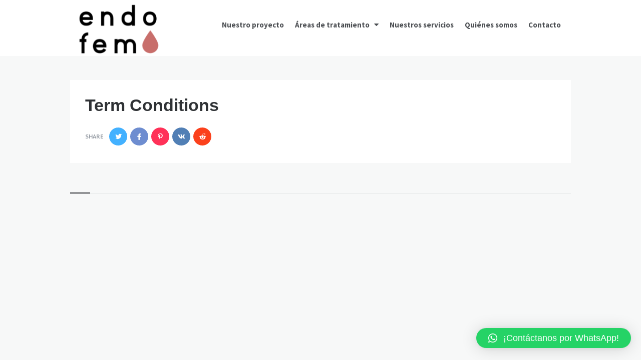

--- FILE ---
content_type: text/html; charset=UTF-8
request_url: https://endofemsalud.es/lp-term-conditions/
body_size: 9540
content:
<!doctype html>
<html lang="es">
<head>
	<meta charset="UTF-8">
	<meta http-equiv="X-UA-Compatible" content="IE=edge">
	<meta name="viewport" content="width=device-width, initial-scale=1, shrink-to-fit=no">

	<link rel="profile" href="https://gmpg.org/xfn/11">
	<link rel="pingback" href="https://endofemsalud.es/xmlrpc.php">

	<title>Term Conditions &#8211; Endofem</title>
<meta name='robots' content='max-image-preview:large' />
<link rel='dns-prefetch' href='//fonts.googleapis.com' />
<link rel="alternate" type="application/rss+xml" title="Endofem &raquo; Feed" href="https://endofemsalud.es/feed/" />
<link rel="alternate" type="application/rss+xml" title="Endofem &raquo; Feed de los comentarios" href="https://endofemsalud.es/comments/feed/" />
<script type="text/javascript">
/* <![CDATA[ */
window._wpemojiSettings = {"baseUrl":"https:\/\/s.w.org\/images\/core\/emoji\/14.0.0\/72x72\/","ext":".png","svgUrl":"https:\/\/s.w.org\/images\/core\/emoji\/14.0.0\/svg\/","svgExt":".svg","source":{"concatemoji":"https:\/\/endofemsalud.es\/wp-includes\/js\/wp-emoji-release.min.js?ver=6.4.7"}};
/*! This file is auto-generated */
!function(i,n){var o,s,e;function c(e){try{var t={supportTests:e,timestamp:(new Date).valueOf()};sessionStorage.setItem(o,JSON.stringify(t))}catch(e){}}function p(e,t,n){e.clearRect(0,0,e.canvas.width,e.canvas.height),e.fillText(t,0,0);var t=new Uint32Array(e.getImageData(0,0,e.canvas.width,e.canvas.height).data),r=(e.clearRect(0,0,e.canvas.width,e.canvas.height),e.fillText(n,0,0),new Uint32Array(e.getImageData(0,0,e.canvas.width,e.canvas.height).data));return t.every(function(e,t){return e===r[t]})}function u(e,t,n){switch(t){case"flag":return n(e,"\ud83c\udff3\ufe0f\u200d\u26a7\ufe0f","\ud83c\udff3\ufe0f\u200b\u26a7\ufe0f")?!1:!n(e,"\ud83c\uddfa\ud83c\uddf3","\ud83c\uddfa\u200b\ud83c\uddf3")&&!n(e,"\ud83c\udff4\udb40\udc67\udb40\udc62\udb40\udc65\udb40\udc6e\udb40\udc67\udb40\udc7f","\ud83c\udff4\u200b\udb40\udc67\u200b\udb40\udc62\u200b\udb40\udc65\u200b\udb40\udc6e\u200b\udb40\udc67\u200b\udb40\udc7f");case"emoji":return!n(e,"\ud83e\udef1\ud83c\udffb\u200d\ud83e\udef2\ud83c\udfff","\ud83e\udef1\ud83c\udffb\u200b\ud83e\udef2\ud83c\udfff")}return!1}function f(e,t,n){var r="undefined"!=typeof WorkerGlobalScope&&self instanceof WorkerGlobalScope?new OffscreenCanvas(300,150):i.createElement("canvas"),a=r.getContext("2d",{willReadFrequently:!0}),o=(a.textBaseline="top",a.font="600 32px Arial",{});return e.forEach(function(e){o[e]=t(a,e,n)}),o}function t(e){var t=i.createElement("script");t.src=e,t.defer=!0,i.head.appendChild(t)}"undefined"!=typeof Promise&&(o="wpEmojiSettingsSupports",s=["flag","emoji"],n.supports={everything:!0,everythingExceptFlag:!0},e=new Promise(function(e){i.addEventListener("DOMContentLoaded",e,{once:!0})}),new Promise(function(t){var n=function(){try{var e=JSON.parse(sessionStorage.getItem(o));if("object"==typeof e&&"number"==typeof e.timestamp&&(new Date).valueOf()<e.timestamp+604800&&"object"==typeof e.supportTests)return e.supportTests}catch(e){}return null}();if(!n){if("undefined"!=typeof Worker&&"undefined"!=typeof OffscreenCanvas&&"undefined"!=typeof URL&&URL.createObjectURL&&"undefined"!=typeof Blob)try{var e="postMessage("+f.toString()+"("+[JSON.stringify(s),u.toString(),p.toString()].join(",")+"));",r=new Blob([e],{type:"text/javascript"}),a=new Worker(URL.createObjectURL(r),{name:"wpTestEmojiSupports"});return void(a.onmessage=function(e){c(n=e.data),a.terminate(),t(n)})}catch(e){}c(n=f(s,u,p))}t(n)}).then(function(e){for(var t in e)n.supports[t]=e[t],n.supports.everything=n.supports.everything&&n.supports[t],"flag"!==t&&(n.supports.everythingExceptFlag=n.supports.everythingExceptFlag&&n.supports[t]);n.supports.everythingExceptFlag=n.supports.everythingExceptFlag&&!n.supports.flag,n.DOMReady=!1,n.readyCallback=function(){n.DOMReady=!0}}).then(function(){return e}).then(function(){var e;n.supports.everything||(n.readyCallback(),(e=n.source||{}).concatemoji?t(e.concatemoji):e.wpemoji&&e.twemoji&&(t(e.twemoji),t(e.wpemoji)))}))}((window,document),window._wpemojiSettings);
/* ]]> */
</script>
<style id='wp-emoji-styles-inline-css' type='text/css'>

	img.wp-smiley, img.emoji {
		display: inline !important;
		border: none !important;
		box-shadow: none !important;
		height: 1em !important;
		width: 1em !important;
		margin: 0 0.07em !important;
		vertical-align: -0.1em !important;
		background: none !important;
		padding: 0 !important;
	}
</style>
<link rel='stylesheet' id='wp-block-library-css' href='https://endofemsalud.es/wp-includes/css/dist/block-library/style.min.css?ver=6.4.7' type='text/css' media='all' />
<style id='classic-theme-styles-inline-css' type='text/css'>
/*! This file is auto-generated */
.wp-block-button__link{color:#fff;background-color:#32373c;border-radius:9999px;box-shadow:none;text-decoration:none;padding:calc(.667em + 2px) calc(1.333em + 2px);font-size:1.125em}.wp-block-file__button{background:#32373c;color:#fff;text-decoration:none}
</style>
<style id='global-styles-inline-css' type='text/css'>
body{--wp--preset--color--black: #000000;--wp--preset--color--cyan-bluish-gray: #abb8c3;--wp--preset--color--white: #ffffff;--wp--preset--color--pale-pink: #f78da7;--wp--preset--color--vivid-red: #cf2e2e;--wp--preset--color--luminous-vivid-orange: #ff6900;--wp--preset--color--luminous-vivid-amber: #fcb900;--wp--preset--color--light-green-cyan: #7bdcb5;--wp--preset--color--vivid-green-cyan: #00d084;--wp--preset--color--pale-cyan-blue: #8ed1fc;--wp--preset--color--vivid-cyan-blue: #0693e3;--wp--preset--color--vivid-purple: #9b51e0;--wp--preset--gradient--vivid-cyan-blue-to-vivid-purple: linear-gradient(135deg,rgba(6,147,227,1) 0%,rgb(155,81,224) 100%);--wp--preset--gradient--light-green-cyan-to-vivid-green-cyan: linear-gradient(135deg,rgb(122,220,180) 0%,rgb(0,208,130) 100%);--wp--preset--gradient--luminous-vivid-amber-to-luminous-vivid-orange: linear-gradient(135deg,rgba(252,185,0,1) 0%,rgba(255,105,0,1) 100%);--wp--preset--gradient--luminous-vivid-orange-to-vivid-red: linear-gradient(135deg,rgba(255,105,0,1) 0%,rgb(207,46,46) 100%);--wp--preset--gradient--very-light-gray-to-cyan-bluish-gray: linear-gradient(135deg,rgb(238,238,238) 0%,rgb(169,184,195) 100%);--wp--preset--gradient--cool-to-warm-spectrum: linear-gradient(135deg,rgb(74,234,220) 0%,rgb(151,120,209) 20%,rgb(207,42,186) 40%,rgb(238,44,130) 60%,rgb(251,105,98) 80%,rgb(254,248,76) 100%);--wp--preset--gradient--blush-light-purple: linear-gradient(135deg,rgb(255,206,236) 0%,rgb(152,150,240) 100%);--wp--preset--gradient--blush-bordeaux: linear-gradient(135deg,rgb(254,205,165) 0%,rgb(254,45,45) 50%,rgb(107,0,62) 100%);--wp--preset--gradient--luminous-dusk: linear-gradient(135deg,rgb(255,203,112) 0%,rgb(199,81,192) 50%,rgb(65,88,208) 100%);--wp--preset--gradient--pale-ocean: linear-gradient(135deg,rgb(255,245,203) 0%,rgb(182,227,212) 50%,rgb(51,167,181) 100%);--wp--preset--gradient--electric-grass: linear-gradient(135deg,rgb(202,248,128) 0%,rgb(113,206,126) 100%);--wp--preset--gradient--midnight: linear-gradient(135deg,rgb(2,3,129) 0%,rgb(40,116,252) 100%);--wp--preset--font-size--small: 13px;--wp--preset--font-size--medium: 20px;--wp--preset--font-size--large: 36px;--wp--preset--font-size--x-large: 42px;--wp--preset--spacing--20: 0.44rem;--wp--preset--spacing--30: 0.67rem;--wp--preset--spacing--40: 1rem;--wp--preset--spacing--50: 1.5rem;--wp--preset--spacing--60: 2.25rem;--wp--preset--spacing--70: 3.38rem;--wp--preset--spacing--80: 5.06rem;--wp--preset--shadow--natural: 6px 6px 9px rgba(0, 0, 0, 0.2);--wp--preset--shadow--deep: 12px 12px 50px rgba(0, 0, 0, 0.4);--wp--preset--shadow--sharp: 6px 6px 0px rgba(0, 0, 0, 0.2);--wp--preset--shadow--outlined: 6px 6px 0px -3px rgba(255, 255, 255, 1), 6px 6px rgba(0, 0, 0, 1);--wp--preset--shadow--crisp: 6px 6px 0px rgba(0, 0, 0, 1);}:where(.is-layout-flex){gap: 0.5em;}:where(.is-layout-grid){gap: 0.5em;}body .is-layout-flow > .alignleft{float: left;margin-inline-start: 0;margin-inline-end: 2em;}body .is-layout-flow > .alignright{float: right;margin-inline-start: 2em;margin-inline-end: 0;}body .is-layout-flow > .aligncenter{margin-left: auto !important;margin-right: auto !important;}body .is-layout-constrained > .alignleft{float: left;margin-inline-start: 0;margin-inline-end: 2em;}body .is-layout-constrained > .alignright{float: right;margin-inline-start: 2em;margin-inline-end: 0;}body .is-layout-constrained > .aligncenter{margin-left: auto !important;margin-right: auto !important;}body .is-layout-constrained > :where(:not(.alignleft):not(.alignright):not(.alignfull)){max-width: var(--wp--style--global--content-size);margin-left: auto !important;margin-right: auto !important;}body .is-layout-constrained > .alignwide{max-width: var(--wp--style--global--wide-size);}body .is-layout-flex{display: flex;}body .is-layout-flex{flex-wrap: wrap;align-items: center;}body .is-layout-flex > *{margin: 0;}body .is-layout-grid{display: grid;}body .is-layout-grid > *{margin: 0;}:where(.wp-block-columns.is-layout-flex){gap: 2em;}:where(.wp-block-columns.is-layout-grid){gap: 2em;}:where(.wp-block-post-template.is-layout-flex){gap: 1.25em;}:where(.wp-block-post-template.is-layout-grid){gap: 1.25em;}.has-black-color{color: var(--wp--preset--color--black) !important;}.has-cyan-bluish-gray-color{color: var(--wp--preset--color--cyan-bluish-gray) !important;}.has-white-color{color: var(--wp--preset--color--white) !important;}.has-pale-pink-color{color: var(--wp--preset--color--pale-pink) !important;}.has-vivid-red-color{color: var(--wp--preset--color--vivid-red) !important;}.has-luminous-vivid-orange-color{color: var(--wp--preset--color--luminous-vivid-orange) !important;}.has-luminous-vivid-amber-color{color: var(--wp--preset--color--luminous-vivid-amber) !important;}.has-light-green-cyan-color{color: var(--wp--preset--color--light-green-cyan) !important;}.has-vivid-green-cyan-color{color: var(--wp--preset--color--vivid-green-cyan) !important;}.has-pale-cyan-blue-color{color: var(--wp--preset--color--pale-cyan-blue) !important;}.has-vivid-cyan-blue-color{color: var(--wp--preset--color--vivid-cyan-blue) !important;}.has-vivid-purple-color{color: var(--wp--preset--color--vivid-purple) !important;}.has-black-background-color{background-color: var(--wp--preset--color--black) !important;}.has-cyan-bluish-gray-background-color{background-color: var(--wp--preset--color--cyan-bluish-gray) !important;}.has-white-background-color{background-color: var(--wp--preset--color--white) !important;}.has-pale-pink-background-color{background-color: var(--wp--preset--color--pale-pink) !important;}.has-vivid-red-background-color{background-color: var(--wp--preset--color--vivid-red) !important;}.has-luminous-vivid-orange-background-color{background-color: var(--wp--preset--color--luminous-vivid-orange) !important;}.has-luminous-vivid-amber-background-color{background-color: var(--wp--preset--color--luminous-vivid-amber) !important;}.has-light-green-cyan-background-color{background-color: var(--wp--preset--color--light-green-cyan) !important;}.has-vivid-green-cyan-background-color{background-color: var(--wp--preset--color--vivid-green-cyan) !important;}.has-pale-cyan-blue-background-color{background-color: var(--wp--preset--color--pale-cyan-blue) !important;}.has-vivid-cyan-blue-background-color{background-color: var(--wp--preset--color--vivid-cyan-blue) !important;}.has-vivid-purple-background-color{background-color: var(--wp--preset--color--vivid-purple) !important;}.has-black-border-color{border-color: var(--wp--preset--color--black) !important;}.has-cyan-bluish-gray-border-color{border-color: var(--wp--preset--color--cyan-bluish-gray) !important;}.has-white-border-color{border-color: var(--wp--preset--color--white) !important;}.has-pale-pink-border-color{border-color: var(--wp--preset--color--pale-pink) !important;}.has-vivid-red-border-color{border-color: var(--wp--preset--color--vivid-red) !important;}.has-luminous-vivid-orange-border-color{border-color: var(--wp--preset--color--luminous-vivid-orange) !important;}.has-luminous-vivid-amber-border-color{border-color: var(--wp--preset--color--luminous-vivid-amber) !important;}.has-light-green-cyan-border-color{border-color: var(--wp--preset--color--light-green-cyan) !important;}.has-vivid-green-cyan-border-color{border-color: var(--wp--preset--color--vivid-green-cyan) !important;}.has-pale-cyan-blue-border-color{border-color: var(--wp--preset--color--pale-cyan-blue) !important;}.has-vivid-cyan-blue-border-color{border-color: var(--wp--preset--color--vivid-cyan-blue) !important;}.has-vivid-purple-border-color{border-color: var(--wp--preset--color--vivid-purple) !important;}.has-vivid-cyan-blue-to-vivid-purple-gradient-background{background: var(--wp--preset--gradient--vivid-cyan-blue-to-vivid-purple) !important;}.has-light-green-cyan-to-vivid-green-cyan-gradient-background{background: var(--wp--preset--gradient--light-green-cyan-to-vivid-green-cyan) !important;}.has-luminous-vivid-amber-to-luminous-vivid-orange-gradient-background{background: var(--wp--preset--gradient--luminous-vivid-amber-to-luminous-vivid-orange) !important;}.has-luminous-vivid-orange-to-vivid-red-gradient-background{background: var(--wp--preset--gradient--luminous-vivid-orange-to-vivid-red) !important;}.has-very-light-gray-to-cyan-bluish-gray-gradient-background{background: var(--wp--preset--gradient--very-light-gray-to-cyan-bluish-gray) !important;}.has-cool-to-warm-spectrum-gradient-background{background: var(--wp--preset--gradient--cool-to-warm-spectrum) !important;}.has-blush-light-purple-gradient-background{background: var(--wp--preset--gradient--blush-light-purple) !important;}.has-blush-bordeaux-gradient-background{background: var(--wp--preset--gradient--blush-bordeaux) !important;}.has-luminous-dusk-gradient-background{background: var(--wp--preset--gradient--luminous-dusk) !important;}.has-pale-ocean-gradient-background{background: var(--wp--preset--gradient--pale-ocean) !important;}.has-electric-grass-gradient-background{background: var(--wp--preset--gradient--electric-grass) !important;}.has-midnight-gradient-background{background: var(--wp--preset--gradient--midnight) !important;}.has-small-font-size{font-size: var(--wp--preset--font-size--small) !important;}.has-medium-font-size{font-size: var(--wp--preset--font-size--medium) !important;}.has-large-font-size{font-size: var(--wp--preset--font-size--large) !important;}.has-x-large-font-size{font-size: var(--wp--preset--font-size--x-large) !important;}
.wp-block-navigation a:where(:not(.wp-element-button)){color: inherit;}
:where(.wp-block-post-template.is-layout-flex){gap: 1.25em;}:where(.wp-block-post-template.is-layout-grid){gap: 1.25em;}
:where(.wp-block-columns.is-layout-flex){gap: 2em;}:where(.wp-block-columns.is-layout-grid){gap: 2em;}
.wp-block-pullquote{font-size: 1.5em;line-height: 1.6;}
</style>
<link rel='stylesheet' id='owl-carousel-css' href='https://endofemsalud.es/wp-content/plugins/nimbo-widgets/assets/owlcarousel/assets/owl.carousel.min.css?ver=2.3.4' type='text/css' media='all' />
<link rel='stylesheet' id='owl-theme-default-css' href='https://endofemsalud.es/wp-content/plugins/nimbo-widgets/assets/owlcarousel/assets/owl.theme.default.min.css?ver=2.3.4' type='text/css' media='all' />
<link rel='stylesheet' id='nimbo-google-fonts-css' href='//fonts.googleapis.com/css?family=Lora%3A400%2C400i%2C700%2C700i%7CSource+Sans+Pro%3A400%2C600%2C700%7CPlayfair+Display%3A400%2C400i%7CPT+Sans%3A400%2C700&#038;subset&#038;ver=1.4.1' type='text/css' media='all' />
<link rel='stylesheet' id='bootstrap-css' href='https://endofemsalud.es/wp-content/themes/nimbo/css/bootstrap.min.css?ver=3.4.1' type='text/css' media='all' />
<link rel='stylesheet' id='bootstrap-theme-css' href='https://endofemsalud.es/wp-content/themes/nimbo/css/bootstrap-theme.min.css?ver=3.4.1' type='text/css' media='all' />
<link rel='stylesheet' id='nimbo-ie10-viewport-bug-workaround-css' href='https://endofemsalud.es/wp-content/themes/nimbo/css/ie10-viewport-bug-workaround.css?ver=3.4.1' type='text/css' media='all' />
<link rel='stylesheet' id='font-awesome-css' href='https://endofemsalud.es/wp-content/themes/nimbo/assets/fontawesome/css/all.min.css?ver=5.13.0' type='text/css' media='all' />
<link rel='stylesheet' id='magnific-popup-css' href='https://endofemsalud.es/wp-content/themes/nimbo/assets/magnific-popup/magnific-popup.css?ver=1.1.0' type='text/css' media='all' />
<link rel='stylesheet' id='nimbo-style-css' href='https://endofemsalud.es/wp-content/themes/nimbo/style.css?ver=1.4.1' type='text/css' media='all' />
<style id='nimbo-style-inline-css' type='text/css'>

		.bwp-post-date {
			display: none;
		}
		.bwp-post-author {
			display: none;
		}
		.single-post .bwp-single-post-meta-date {
			display: none;
		}
		.single-post .bwp-single-post-meta-author {
			display: none;
		}
		a:hover,
		.bwp-header-search-icon:hover,
		.bwp-header-search-icon.bwp-active,
		.bwp-color-switch-icon:hover,
		.sf-menu a:hover,
		.sf-menu > li:hover > a,
		.sf-menu > .current-menu-item > a,
		.sf-menu > .current-menu-ancestor > a,
		.sf-menu > .current-menu-ancestor > .sf-with-ul::after,
		.sf-arrows > li > .sf-with-ul:focus::after,
		.sf-arrows > li:hover > .sf-with-ul::after,
		.sf-arrows > .sfHover > .sf-with-ul::after,
		.bwp-intro-heading a:hover,
		.bwp-intro-heading a:focus,
		.bwp-intro-text a:hover,
		.bwp-intro-text a:focus,
		.bwp-no-results a:hover,
		.bwp-no-results a:focus,
		.bwp-post-link-to-single-page:hover,
		.bwp-post-link-to-single-page:focus,
		.bwp-post-date a:focus,
		.bwp-post-date a:hover,
		.bwp-post-excerpt a:hover,
		.bwp-post-excerpt a:focus,
		.bwp-content a:hover,
		.bwp-content a:focus,
		.bwp-content h1 a:focus,
		.bwp-content h2 a:focus,
		.bwp-content h3 a:focus,
		.bwp-content h4 a:focus,
		.bwp-content h5 a:focus,
		.bwp-content h6 a:focus,
		.bwp-content h1 a:hover,
		.bwp-content h2 a:hover,
		.bwp-content h3 a:hover,
		.bwp-content h4 a:hover,
		.bwp-content h5 a:hover,
		.bwp-content h6 a:hover,
		.bwp-post-author-name a:hover,
		.bwp-post-author-name a:focus,
		.bwp-post-likes a:hover,
		.bwp-post-share:hover .bwp-post-share-icon,
		.bwp-post-share-icon:hover,
		.bwp-post-add-comment-link:hover,
		.bwp-post-add-comment-link:focus,
		.pagination .nav-links .page-numbers.current,
		.pagination .nav-links a.page-numbers:hover,
		.bwp-single-post-metadata li a:hover,
		.bwp-single-post-metadata li a:focus,
		.bwp-single-post-tags a:hover,
		.bwp-single-post-tags a:focus,
		.bwp-single-post-counters-list li a:hover,
		.post-navigation .nav-links a:hover,
		.post-navigation .nav-links a:focus,
		.bwp-content .wp-playlist-item a:hover,
		.bwp-content .bwp-single-post-pagination > span,
		.bwp-content .wp-block-file a:not(.wp-block-file__button),
		.bwp-content .wp-block-file a:not(.wp-block-file__button):focus,
		.bwp-content .wp-block-file a:not(.wp-block-file__button):hover,
		.bwp-content .wp-block-calendar #wp-calendar tfoot td a:hover,
		.bwp-content .wp-block-calendar #wp-calendar tfoot td a:focus,
		.bwp-about-author-name a:hover,
		.bwp-about-author-name a:focus,
		.bwp-about-author-posts-link:hover,
		.bwp-about-author-posts-link:focus,
		.comment-respond .must-log-in a:hover,
		.comment-respond .must-log-in a:focus,
		.comment-form .logged-in-as a:last-child:hover,
		.comment-form .logged-in-as a:last-child:focus,
		.comment-reply-title #cancel-comment-reply-link:hover,
		.comment-list .pingback .comment-body > a:hover,
		.comment-list .pingback .comment-body > a:focus,
		.comment-list .pingback .comment-body .edit-link .comment-edit-link:hover,
		.comment-list .pingback .comment-body .edit-link .comment-edit-link:focus,
		.comment-meta .comment-author .fn .url:hover,
		.comment-meta .comment-author .fn .url:focus,
		.comment-meta .comment-metadata a:hover,
		.comment-meta .comment-metadata a:focus,
		.comment-content a:hover,
		.comment-content a:focus,
		.comment-body .reply .comment-reply-link:hover,
		.comment-navigation .nav-links a:hover,
		.comment-navigation .nav-links a:focus,
		.bwp-page-404-content a:hover,
		.bwp-page-404-content a:focus,
		.bwp-widget a:hover,
		.bwp-widget a:focus,
		.bwp-widget .bwp-widget-title a:hover,
		.bwp-widget .bwp-widget-title a:focus,
		.widget_search #searchform .bwp-search-submit:hover,
		.widget_bwp_meta li a:hover,
		.widget_bwp_meta li a:focus,
		.bwp-footer-text a:hover,
		.bwp-footer-text a:focus,
		.bwp-footer-social-links a:hover,
		.bwp-footer-social-links a:focus,
		.bwp-footer-menu li a:hover,
		.bwp-footer-menu li a:focus,
		.bwp-cookies-info-content a:hover,
		.bwp-cookies-info-content a:focus {
			color: #ade534;
		}
		.bwp-main-menu-icon:hover span,
		.bwp-main-menu-icon:hover span::before,
		.bwp-main-menu-icon:hover span::after,
		.bwp-main-menu-icon.bwp-active span,
		.bwp-main-menu-icon.bwp-active span::before,
		.bwp-main-menu-icon.bwp-active span::after,
		input[type="checkbox"]:checked,
		input[type="radio"]:checked {
			background: #ade534;
		}
		.bwp-post-hover-buttons a:hover,
		.bwp-cookies-close-icon:hover,
		.bwp-mobile-cookies-info-icon:hover,
		#bwp-scroll-top:hover {
			color: #ffffff;
			background-color: #ade534;
		}
		.bwp-post-media-slider .owl-theme .owl-nav button:hover,
		.bwp-content .wp-block-file .wp-block-file__button:active,
		.bwp-content .wp-block-file .wp-block-file__button:focus,
		.bwp-content .wp-block-file .wp-block-file__button:hover,
		.bwp-content .wp-block-file .wp-block-file__button:visited,
		.widget_bwp_posts_slider .owl-theme .owl-nav button:hover,
		.textwidget button:hover,
		.textwidget input[type="button"]:hover,
		.textwidget input[type="reset"]:hover,
		.textwidget input[type="submit"]:hover {
			color: #ffffff;
			background: #ade534;
		}
		.bwp-content button:hover,
		.bwp-content input[type="button"]:hover,
		.bwp-content input[type="reset"]:hover,
		.bwp-content input[type="submit"]:hover {
			color: #ffffff;
			background-color: #ade534;
		}
		.comment-form #submit:hover,
		.bwp-accept-cookies-btn:hover {
			background-color: #ade534;
		}
		.bwp-content input[type="text"]:hover,
		.bwp-content input[type="email"]:hover,
		.bwp-content input[type="url"]:hover,
		.bwp-content input[type="password"]:hover,
		.bwp-content input[type="search"]:hover,
		.bwp-content input[type="tel"]:hover,
		.bwp-content input[type="number"]:hover,
		.bwp-content input[type="date"]:hover,
		.bwp-content textarea:hover,
		.bwp-content select:hover,
		.bwp-content input[type="text"]:focus,
		.bwp-content input[type="email"]:focus,
		.bwp-content input[type="url"]:focus,
		.bwp-content input[type="password"]:focus,
		.bwp-content input[type="search"]:focus,
		.bwp-content input[type="tel"]:focus,
		.bwp-content input[type="number"]:focus,
		.bwp-content input[type="date"]:focus,
		.bwp-content textarea:focus,
		.bwp-content select:active,
		.bwp-content select:focus,
		.bwp-content input[type="file"]:hover,
		.bwp-content input[type="file"]:focus,
		#author:hover,
		#email:hover,
		#url:hover,
		#comment:hover,
		#author:active,
		#email:active,
		#url:active,
		#comment:active,
		#author:focus,
		#email:focus,
		#url:focus,
		#comment:focus,
		.textwidget input[type="file"]:hover,
		.textwidget input[type="file"]:focus,
		input[type="checkbox"]:hover,
		input[type="radio"]:hover,
		input[type="checkbox"]:checked,
		input[type="radio"]:checked {
			border-color: #ade534;
		}
		.textwidget input[type="text"]:hover,
		.textwidget input[type="email"]:hover,
		.textwidget input[type="url"]:hover,
		.textwidget input[type="password"]:hover,
		.textwidget input[type="search"]:hover,
		.textwidget input[type="tel"]:hover,
		.textwidget input[type="number"]:hover,
		.textwidget input[type="date"]:hover,
		.textwidget textarea:hover,
		.textwidget select:hover,
		.textwidget input[type="text"]:focus,
		.textwidget input[type="email"]:focus,
		.textwidget input[type="url"]:focus,
		.textwidget input[type="password"]:focus,
		.textwidget input[type="search"]:focus,
		.textwidget input[type="tel"]:focus,
		.textwidget input[type="number"]:focus,
		.textwidget input[type="date"]:focus,
		.textwidget textarea:focus,
		.textwidget select:active,
		.textwidget select:focus {
			border-bottom-color: #ade534 !important;
		}
</style>
<link rel='stylesheet' id='qlwapp-css' href='https://endofemsalud.es/wp-content/plugins/wp-whatsapp-chat/build/frontend/css/style.css?ver=7.4.7' type='text/css' media='all' />
<link rel='stylesheet' id='learnpress-widgets-css' href='https://endofemsalud.es/wp-content/plugins/learnpress/assets/css/widgets.min.css?ver=4.2.3.4' type='text/css' media='all' />
<script type="text/javascript" src="https://endofemsalud.es/wp-includes/js/jquery/jquery.min.js?ver=3.7.1" id="jquery-core-js"></script>
<script type="text/javascript" src="https://endofemsalud.es/wp-includes/js/jquery/jquery-migrate.min.js?ver=3.4.1" id="jquery-migrate-js"></script>
<!--[if lt IE 9]>
<script type="text/javascript" src="https://endofemsalud.es/wp-content/themes/nimbo/js/html5shiv.min.js?ver=3.7.3" id="html5shiv-js"></script>
<![endif]-->
<!--[if lt IE 9]>
<script type="text/javascript" src="https://endofemsalud.es/wp-content/themes/nimbo/js/respond.min.js?ver=1.4.2" id="respond-js"></script>
<![endif]-->
<link rel="https://api.w.org/" href="https://endofemsalud.es/wp-json/" /><link rel="alternate" type="application/json" href="https://endofemsalud.es/wp-json/wp/v2/pages/494" /><link rel="EditURI" type="application/rsd+xml" title="RSD" href="https://endofemsalud.es/xmlrpc.php?rsd" />
<meta name="generator" content="WordPress 6.4.7" />
<link rel="canonical" href="https://endofemsalud.es/lp-term-conditions/" />
<link rel='shortlink' href='https://endofemsalud.es/?p=494' />
<link rel="alternate" type="application/json+oembed" href="https://endofemsalud.es/wp-json/oembed/1.0/embed?url=https%3A%2F%2Fendofemsalud.es%2Flp-term-conditions%2F" />
<link rel="alternate" type="text/xml+oembed" href="https://endofemsalud.es/wp-json/oembed/1.0/embed?url=https%3A%2F%2Fendofemsalud.es%2Flp-term-conditions%2F&#038;format=xml" />
		<script id="lp-list-instructors-data">
			const lpInstructorsUrl = 'https://endofemsalud.es/instructors/';
			const urlListInstructorsAPI = 'https://endofemsalud.es/wp-json/lp/v1/instructors';
			let lpSkeletonParam = '[]';
					</script>
				<style id="learn-press-custom-css">
			:root {
				--lp-cotainer-max-with: 1290px;
				--lp-cotainer-padding: 2rem;
				--lp-primary-color: #d48c71;
				--lp-secondary-color: #0b051e;
			}
		</style>
		<style type="text/css">.recentcomments a{display:inline !important;padding:0 !important;margin:0 !important;}</style><link rel="icon" href="https://endofemsalud.es/wp-content/uploads/2020/06/cropped-cropped-Endofem-logo-segundo-color-08-32x32.jpg" sizes="32x32" />
<link rel="icon" href="https://endofemsalud.es/wp-content/uploads/2020/06/cropped-cropped-Endofem-logo-segundo-color-08-192x192.jpg" sizes="192x192" />
<link rel="apple-touch-icon" href="https://endofemsalud.es/wp-content/uploads/2020/06/cropped-cropped-Endofem-logo-segundo-color-08-180x180.jpg" />
<meta name="msapplication-TileImage" content="https://endofemsalud.es/wp-content/uploads/2020/06/cropped-cropped-Endofem-logo-segundo-color-08-270x270.jpg" />
		<style type="text/css" id="wp-custom-css">
			.bwp-single-post-metadata /*, .sub-menu */
{ display: none; }

/* Cambios 27/09/2024 */

.post-password-form > p {
   margin-bottom: 40px;
}
.post-password-form {
		margin-top: 4rem;
    text-align: center;
}

.post-password-form input[type="submit"] {
		background-color: #d16f6f;
    color: #fff;
    padding: 8px 20px;
    border: 0;
}

.post-password-form input[type="password"] {
		padding: 6px 10px;
}

.learn-press-breadcrumb{
	margin-top: 25px !important;
}		</style>
					<style>
				:root {
				--qlwapp-scheme-font-family:inherit;--qlwapp-scheme-font-size:18px;--qlwapp-scheme-icon-size:60px;--qlwapp-scheme-icon-font-size:24px;--qlwapp-scheme-box-message-word-break:break-all;				}
			</style>
				<!-- Fonts Plugin CSS - https://fontsplugin.com/ -->
	<style>
		:root {
--font-base: Helvetica Neue, Helvetica, Arial, sans-serif;
--font-headings: Helvetica Neue, Helvetica, Arial, sans-serif;
--font-input: Helvetica Neue, Helvetica, Arial, sans-serif;
}
body, #content, .entry-content, .post-content, .page-content, .post-excerpt, .entry-summary, .entry-excerpt, .widget-area, .widget, .sidebar, #sidebar, footer, .footer, #footer, .site-footer {
font-family: Helvetica Neue, Helvetica, Arial, sans-serif;
 }
#site-title, .site-title, #site-title a, .site-title a, .entry-title, .entry-title a, h1, h2, h3, h4, h5, h6, .widget-title, .elementor-heading-title {
font-family: Helvetica Neue, Helvetica, Arial, sans-serif;
font-style: normal;
font-weight: 700;
 }
button, .button, input, select, textarea, .wp-block-button, .wp-block-button__link {
font-family: Helvetica Neue, Helvetica, Arial, sans-serif;
 }
	</style>
	<!-- Fonts Plugin CSS -->
	</head>

<body data-rsssl=1 class="page-template-default page page-id-494 wp-custom-logo wp-embed-responsive bwp-sticky-header-one-row">


<!-- header (type 1) -->
<header id="bwp-header">
	<div class="container">
		<div class="bwp-header-container clearfix">

			


					<!-- logo (image) -->

					<div id="bwp-custom-logo" class="bwp-logo-container bwp-logo-image-container"

						 data-logo-url="https://endofemsalud.es/wp-content/uploads/2023/07/cropped-cropped-Endofem-logo-segundo-color-09-e1689081683202.png"

						 data-dark-logo-url="https://endofemsalud.es/wp-content/uploads/2020/06/Endofem-logo-segundo-color-07-1.jpg"

						 data-logo-alt="Endofem">



						<a href="https://endofemsalud.es/" class="custom-logo-link" rel="home"><img width="195" height="108" src="https://endofemsalud.es/wp-content/uploads/2023/07/cropped-cropped-Endofem-logo-segundo-color-09-e1689081683202.png" class="custom-logo" alt="Endofem" decoding="async" srcset="https://endofemsalud.es/wp-content/uploads/2023/07/cropped-cropped-Endofem-logo-segundo-color-09-e1689081683202.png 195w, https://endofemsalud.es/wp-content/uploads/2023/07/cropped-cropped-Endofem-logo-segundo-color-09-e1689081683202-100x55.png 100w" sizes="(max-width: 195px) 100vw, 195px" /></a>


					</div>

					<!-- end: logo -->



					


			<!-- menu (visible) -->

			<div class="bwp-header-menu-container bwp-visible hidden-sm hidden-xs">

				<nav class="menu-principal-container"><ul id="menu-principal" class="sf-menu"><li id="menu-item-22" class="menu-item menu-item-type-post_type menu-item-object-page menu-item-home menu-item-22"><a href="https://endofemsalud.es/">Nuestro proyecto</a></li>
<li id="menu-item-532" class="menu-item menu-item-type-post_type menu-item-object-post menu-item-has-children menu-item-532"><a href="https://endofemsalud.es/dismenorrea/">Áreas de tratamiento</a>
<ul class="sub-menu">
	<li id="menu-item-534" class="menu-item menu-item-type-post_type menu-item-object-post menu-item-534"><a href="https://endofemsalud.es/blog/">¿Es mi ciclo menstrual saludable?</a></li>
	<li id="menu-item-520" class="menu-item menu-item-type-post_type menu-item-object-post menu-item-520"><a href="https://endofemsalud.es/candida-de-repeticion/">Cándida de repetición</a></li>
	<li id="menu-item-521" class="menu-item menu-item-type-post_type menu-item-object-post menu-item-521"><a href="https://endofemsalud.es/sequedad/">Déficit de lubricación</a></li>
	<li id="menu-item-522" class="menu-item menu-item-type-post_type menu-item-object-post menu-item-522"><a href="https://endofemsalud.es/colon-irritable/">Síndrome de Intestino Irritable (SII)</a></li>
	<li id="menu-item-533" class="menu-item menu-item-type-post_type menu-item-object-post menu-item-533"><a href="https://endofemsalud.es/ciclo-menstrual/">Ciclo menstrual</a></li>
	<li id="menu-item-531" class="menu-item menu-item-type-post_type menu-item-object-post menu-item-531"><a href="https://endofemsalud.es/endometriosis/">Endometriosis</a></li>
	<li id="menu-item-530" class="menu-item menu-item-type-post_type menu-item-object-post menu-item-530"><a href="https://endofemsalud.es/sindrome-de-ovarios-poliquisticos/">Síndrome de Ovarios Poliquísticos</a></li>
	<li id="menu-item-529" class="menu-item menu-item-type-post_type menu-item-object-post menu-item-529"><a href="https://endofemsalud.es/dolor-menstrual/">Dolor pélvico crónico</a></li>
	<li id="menu-item-528" class="menu-item menu-item-type-post_type menu-item-object-post menu-item-528"><a href="https://endofemsalud.es/vaginismo-y-dispareunia/">Fisiosexología</a></li>
	<li id="menu-item-523" class="menu-item menu-item-type-post_type menu-item-object-post menu-item-523"><a href="https://endofemsalud.es/intolerancias/">Intolerancias</a></li>
	<li id="menu-item-527" class="menu-item menu-item-type-post_type menu-item-object-post menu-item-527"><a href="https://endofemsalud.es/dolor-en-el-orgasmo/">Embarazo y posparto</a></li>
	<li id="menu-item-526" class="menu-item menu-item-type-post_type menu-item-object-post menu-item-526"><a href="https://endofemsalud.es/vejiga-dolorosa/">Vejiga dolorosa</a></li>
	<li id="menu-item-525" class="menu-item menu-item-type-post_type menu-item-object-post menu-item-525"><a href="https://endofemsalud.es/incontinencia-urinaria/">Suelo pélvico</a></li>
	<li id="menu-item-524" class="menu-item menu-item-type-post_type menu-item-object-post menu-item-524"><a href="https://endofemsalud.es/sibo/">SIBO</a></li>
</ul>
</li>
<li id="menu-item-168" class="menu-item menu-item-type-post_type menu-item-object-page menu-item-168"><a href="https://endofemsalud.es/como-trabajamos/">Nuestros servicios</a></li>
<li id="menu-item-38" class="menu-item menu-item-type-post_type menu-item-object-page menu-item-38"><a href="https://endofemsalud.es/quienes-somos/">Quiénes somos</a></li>
<li id="menu-item-242" class="menu-item menu-item-type-post_type menu-item-object-page menu-item-242"><a href="https://endofemsalud.es/contacto/">Contacto</a></li>
</ul></nav>
			</div>

			<!-- end: menu (visible) -->



			


		<!-- mobile menu -->

		<div class="bwp-header-sm-menu-container hidden-md hidden-lg">

			<!-- menu icon -->

			<a href="#" rel="nofollow" id="bwp-show-sm-main-menu" class="bwp-main-menu-icon">

				<span></span>

			</a>

			<!-- end: menu icon -->

			<!-- container with menu (dropdown container) -->

			<div id="bwp-sm-main-menu" class="bwp-sm-main-menu-container bwp-hidden">

				<nav class="menu-principal-container"><ul id="menu-principal-1" class="bwp-sm-menu list-unstyled"><li class="menu-item menu-item-type-post_type menu-item-object-page menu-item-home menu-item-22"><a href="https://endofemsalud.es/">Nuestro proyecto</a></li>
<li class="menu-item menu-item-type-post_type menu-item-object-post menu-item-has-children menu-item-532"><a href="https://endofemsalud.es/dismenorrea/">Áreas de tratamiento</a>
<ul class="sub-menu">
	<li class="menu-item menu-item-type-post_type menu-item-object-post menu-item-534"><a href="https://endofemsalud.es/blog/">¿Es mi ciclo menstrual saludable?</a></li>
	<li class="menu-item menu-item-type-post_type menu-item-object-post menu-item-520"><a href="https://endofemsalud.es/candida-de-repeticion/">Cándida de repetición</a></li>
	<li class="menu-item menu-item-type-post_type menu-item-object-post menu-item-521"><a href="https://endofemsalud.es/sequedad/">Déficit de lubricación</a></li>
	<li class="menu-item menu-item-type-post_type menu-item-object-post menu-item-522"><a href="https://endofemsalud.es/colon-irritable/">Síndrome de Intestino Irritable (SII)</a></li>
	<li class="menu-item menu-item-type-post_type menu-item-object-post menu-item-533"><a href="https://endofemsalud.es/ciclo-menstrual/">Ciclo menstrual</a></li>
	<li class="menu-item menu-item-type-post_type menu-item-object-post menu-item-531"><a href="https://endofemsalud.es/endometriosis/">Endometriosis</a></li>
	<li class="menu-item menu-item-type-post_type menu-item-object-post menu-item-530"><a href="https://endofemsalud.es/sindrome-de-ovarios-poliquisticos/">Síndrome de Ovarios Poliquísticos</a></li>
	<li class="menu-item menu-item-type-post_type menu-item-object-post menu-item-529"><a href="https://endofemsalud.es/dolor-menstrual/">Dolor pélvico crónico</a></li>
	<li class="menu-item menu-item-type-post_type menu-item-object-post menu-item-528"><a href="https://endofemsalud.es/vaginismo-y-dispareunia/">Fisiosexología</a></li>
	<li class="menu-item menu-item-type-post_type menu-item-object-post menu-item-523"><a href="https://endofemsalud.es/intolerancias/">Intolerancias</a></li>
	<li class="menu-item menu-item-type-post_type menu-item-object-post menu-item-527"><a href="https://endofemsalud.es/dolor-en-el-orgasmo/">Embarazo y posparto</a></li>
	<li class="menu-item menu-item-type-post_type menu-item-object-post menu-item-526"><a href="https://endofemsalud.es/vejiga-dolorosa/">Vejiga dolorosa</a></li>
	<li class="menu-item menu-item-type-post_type menu-item-object-post menu-item-525"><a href="https://endofemsalud.es/incontinencia-urinaria/">Suelo pélvico</a></li>
	<li class="menu-item menu-item-type-post_type menu-item-object-post menu-item-524"><a href="https://endofemsalud.es/sibo/">SIBO</a></li>
</ul>
</li>
<li class="menu-item menu-item-type-post_type menu-item-object-page menu-item-168"><a href="https://endofemsalud.es/como-trabajamos/">Nuestros servicios</a></li>
<li class="menu-item menu-item-type-post_type menu-item-object-page menu-item-38"><a href="https://endofemsalud.es/quienes-somos/">Quiénes somos</a></li>
<li class="menu-item menu-item-type-post_type menu-item-object-page menu-item-242"><a href="https://endofemsalud.es/contacto/">Contacto</a></li>
</ul></nav>
			</div>

			<!-- end: container with menu -->

		</div>

		<!-- end: mobile menu -->



		
		</div>
	</div>
</header>
<!-- end: header -->

	<!-- single blog post (post type: page) -->
	<section id="bwp-single-post">
		<div class="container">

			
			<!-- single post container -->
			<div class="bwp-single-post-container bwp-full-width-layout" role="main">

				<!-- single post -->
				<article id="bwp-page-494" class="post-494 page type-page status-publish hentry bwp-single-post-article bwp-page-article">

					
					<!-- content -->
					<div class="bwp-post-content">

						


		<!-- metadata -->

		<ul class="bwp-single-post-metadata list-unstyled">



			


				<!-- date (no link) -->

				<li class="bwp-single-post-meta-date">

					<span>Posted on</span>

					<span class="date updated">10/09/2023</span>

				</li>

				<!-- end: date -->



				


			<!-- author -->

			<li class="bwp-single-post-meta-author">

				<span>By</span>

				<a href="https://endofemsalud.es/author/admin3870/" title="Posts by Endofem" rel="author">

					<span class="vcard author">

						<span class="fn">Endofem</span>

					</span>

				</a>

			</li>

			<!-- end: author -->



			


		</ul>

		<!-- end: metadata -->



		


			<!-- title -->

			<h1 class="bwp-post-title entry-title">Term Conditions</h1>

			<!-- end: title -->



			


		<!-- full post content -->

		<div class="bwp-content entry-content clearfix">



			


			<!-- clearfix -->

			<div class="clearfix"></div>



			


		</div>

		<!-- end: full post content -->



		
	<!-- share -->
	<div class="bwp-single-post-share">
		<span>Share</span>
		<ul class="bwp-single-post-share-list list-unstyled">
			<!-- twitter -->
			<li>
				<a href="https://twitter.com/share?url=https://endofemsalud.es/lp-term-conditions/&text=Term%20Conditions" rel="nofollow noopener" target="_blank" class="bwp-twitter-share" onclick="window.open('https://twitter.com/share?url=https://endofemsalud.es/lp-term-conditions/&text=Term%20Conditions', 'Twitter', 'width=700,height=500,left='+(screen.availWidth/2-350)+',top='+(screen.availHeight/2-250)+''); return false;">
					<i class="fab fa-twitter"></i>
				</a>
			</li>
			<!-- end: twitter -->
			<!-- facebook -->
			<li>
				<a href="https://www.facebook.com/sharer.php?u=https://endofemsalud.es/lp-term-conditions/&t=Term%20Conditions" rel="nofollow noopener" target="_blank" class="bwp-facebook-share" onclick="window.open('https://www.facebook.com/sharer.php?u=https://endofemsalud.es/lp-term-conditions/&t=Term%20Conditions', 'Facebook', 'width=700,height=500,left='+(screen.availWidth/2-350)+',top='+(screen.availHeight/2-250)+''); return false;">
					<i class="fab fa-facebook-f"></i>
				</a>
			</li>
			<!-- end: facebook -->
			<!-- pinterest -->
			<li>
				<a href="http://pinterest.com/pin/create/button/?url=https://endofemsalud.es/lp-term-conditions/&media=&description=Term%20Conditions" rel="nofollow noopener" target="_blank" class="bwp-pinterest-share" onclick="window.open('http://pinterest.com/pin/create/button/?url=https://endofemsalud.es/lp-term-conditions/&media=&description=Term%20Conditions', 'Pinterest', 'width=800,height=700,left='+(screen.availWidth/2-400)+',top='+(screen.availHeight/2-350)+''); return false;">
					<i class="fab fa-pinterest-p"></i>
				</a>
			</li>
			<!-- end: pinterest -->
			<!-- vk -->
			<li>
				<a href="https://vk.com/share.php?url=https://endofemsalud.es/lp-term-conditions/" rel="nofollow noopener" target="_blank" class="bwp-vk-share" onclick="window.open('https://vk.com/share.php?url=https://endofemsalud.es/lp-term-conditions/', 'VK', 'width=800,height=700,left='+(screen.availWidth/2-400)+',top='+(screen.availHeight/2-350)+''); return false;">
					<i class="fab fa-vk"></i>
				</a>
			</li>
			<!-- end: vk -->
			<!-- reddit -->
			<li>
				<a href="https://www.reddit.com/submit?url=https://endofemsalud.es/lp-term-conditions/&title=Term%20Conditions" rel="nofollow noopener" target="_blank" class="bwp-reddit-share" onclick="window.open('https://www.reddit.com/submit?url=https://endofemsalud.es/lp-term-conditions/&title=Term%20Conditions', 'Reddit', 'width=800,height=700,left='+(screen.availWidth/2-400)+',top='+(screen.availHeight/2-350)+''); return false;">
					<i class="fab fa-reddit-alien"></i>
				</a>
			</li>
			<!-- end: reddit -->
		</ul>
	</div>
	<!-- end: share -->

	
					</div>
					<!-- end: content -->

				</article>
				<!-- end: single post -->

				
			</div>
			<!-- end: single post container -->

			
			
		</div>
	</section>
	<!-- end: single blog post (post type: page) -->

	
<!-- footer -->
<footer id="bwp-footer">
	<div class="container">
		<div class="bwp-footer-container clearfix">

			
		</div>
	</div>
</footer>
<!-- end: footer -->


<div id="qlwapp" class="qlwapp qlwapp-free qlwapp-button qlwapp-bottom-right qlwapp-all qlwapp-rounded">
	<div class="qlwapp-container">
		
		<a class="qlwapp-toggle" data-action="open" data-phone="34640644594" data-message="¡Buenas! Me gustaría recibir información." role="button" tabindex="0" target="_blank">
							<i class="qlwapp-icon qlwapp-whatsapp-icon"></i>
						<i class="qlwapp-close" data-action="close">&times;</i>
							<span class="qlwapp-text">¡Contáctanos por WhatsApp!</span>
					</a>
	</div>
</div>
<script type="text/javascript" id="nimbo-cookies-information-plugin-js-extra">
/* <![CDATA[ */
var nimboCookiesInformationData = {"cookiesInfoWindow":"hide","cookiesInfoOnMobile":"hidden-window"};
/* ]]> */
</script>
<script type="text/javascript" src="https://endofemsalud.es/wp-content/plugins/nimbo-cookies-information/js/nimbo-cookies-information-plugin.js?ver=1.1.0" id="nimbo-cookies-information-plugin-js"></script>
<script type="text/javascript" id="nimbo-social-media-plugin-js-extra">
/* <![CDATA[ */
var nimboSocialMediaData = {"ajaxURL":"https:\/\/endofemsalud.es\/wp-admin\/admin-ajax.php","ajaxNonce":"8a8d61eea4"};
/* ]]> */
</script>
<script type="text/javascript" src="https://endofemsalud.es/wp-content/plugins/nimbo-social-media/js/nimbo-social-media-plugin.js?ver=1.0.0" id="nimbo-social-media-plugin-js"></script>
<script type="text/javascript" src="https://endofemsalud.es/wp-content/plugins/nimbo-widgets/assets/owlcarousel/owl.carousel.min.js?ver=2.3.4" id="owl-carousel-js"></script>
<script type="text/javascript" src="https://endofemsalud.es/wp-content/plugins/nimbo-widgets/js/nimbo-widgets-plugin.js?ver=1.0.0" id="nimbo-widgets-plugin-js"></script>
<script type="text/javascript" src="https://endofemsalud.es/wp-content/themes/nimbo/js/bootstrap.min.js?ver=3.4.1" id="bootstrap-js"></script>
<script type="text/javascript" src="https://endofemsalud.es/wp-content/themes/nimbo/js/superfish.min.js?ver=1.7.10" id="superfish-js"></script>
<script type="text/javascript" src="https://endofemsalud.es/wp-content/themes/nimbo/assets/magnific-popup/jquery.magnific-popup.min.js?ver=1.1.0" id="jquery-magnific-popup-js"></script>
<script type="text/javascript" src="https://endofemsalud.es/wp-content/themes/nimbo/js/ie10-viewport-bug-workaround.js?ver=3.4.1" id="nimbo-ie10-viewport-bug-workaround-js"></script>
<script type="text/javascript" id="nimbo-theme-js-extra">
/* <![CDATA[ */
var nimboData = {"isMobile":"false","isSingular":"true","isAdminBarShowing":"false","headerType":"header-one-row","stickyHeader":"on","logoType":"image","menuType":"visible-menu","colorSwitch":"off","darkColorSwitchIconType":"moon","dropdownSearch":"hide","masonryColumnWidth":".bwp-col-3-default","toTopButton":"show","colorSwitchCookies":"on"};
/* ]]> */
</script>
<script type="text/javascript" src="https://endofemsalud.es/wp-content/themes/nimbo/js/nimbo-theme.js?ver=1.0.3" id="nimbo-theme-js"></script>
<script type="text/javascript" src="https://endofemsalud.es/wp-content/plugins/wp-whatsapp-chat/build/frontend/js/index.js?ver=050b65b6ccb82df6ae3c" id="qlwapp-js"></script>
</body>
</html>


--- FILE ---
content_type: text/css
request_url: https://endofemsalud.es/wp-content/themes/nimbo/style.css?ver=1.4.1
body_size: 30064
content:
/*

Theme Name: Nimbo

Theme URI: http://birdwp.com

Description: Nimbo is a WordPress theme for your blog. It has a minimalist design with various layout options: 2 types of header, 3 types of blog layout, and also there are 3 available areas for widgets in the footer. Nimbo also has some very interesting features and it is fully responsive and looks good on mobile devices. Use it to make something cool!

Version: 1.4.1

Author: Alexey Trofimov (BirdwpThemes)

Author URI: https://themeforest.net/user/birdwpthemes

License: GNU General Public License version 3.0

License URI: http://www.gnu.org/licenses/gpl-3.0.html

Tags: blog, news, one-column, two-columns, three-columns, left-sidebar, right-sidebar, custom-background, custom-colors, custom-header, custom-menu, footer-widgets, theme-options, editor-style, featured-images, post-formats, sticky-post, translation-ready

Text Domain: nimbo

*/



/**

 * Table of Contents:

 *

 * 1.0 - General styles (body, headings, links, tags, margins, etc.)

 * 2.0 - Animation

 * 3.0 - Styles for popup windows (magnificPopup)

 * 4.0 - Header type 1 (One row)

 *   4.1 - Logo

 *   4.2 - Search (dropdown search form)

 *   4.3 - Color switch

 *   4.4 - Menu

 *   4.5 - Mobile menu

 *   4.6 - Add animation to the sticky header (header type 1 - one row)

 * 5.0 - Header type 2 (Two rows)

 *   5.1 - Header type 2: Row 1 - Logo container

 *   5.2 - Header type 2: Row 2 - Navigation container

 * 6.0 - Container with introductory text and background image (Header Image and Header Text)

 * 7.0 - Archive page heading

 * 8.0 - "No results" message (content none)

 * 9.0 - Blog posts

 *   9.1 - Post media: image

 *   9.2 - Post media: slider (gallery)

 *   9.3 - Post media: video

 *   9.4 - Post media: audio

 *   9.5 - Post content

 * 10.0 - Pagination

 * 11.0 - Single post page

 *   11.1 - WordPress content styles: TinyMCE editor

 *   11.2 - WordPress content styles: Gutenberg editor

 *   11.3 - About the author

 *   11.4 - Comments

 *     11.4.1 - Comment form

 *     11.4.2 - Comment list

 *     11.4.3 - Comments navigation

 *   11.5 - Related posts / Posts list on single pages

 * 12.0 - Page 404

 * 13.0 - Sidebar and Widgets

 *   13.1 - Widget: Archives

 *   13.2 - Widget: Pages

 *   13.3 - Widget: Categories

 *   13.4 - Widget: Recent Posts

 *   13.5 - Widget: Tag Cloud

 *   13.6 - Widget: Calendar

 *   13.7 - Widget: Navigation Menu

 *   13.8 - Widget: Meta

 *   13.9 - Widget: Recent Comments

 *   13.10 - Widgets: Text and Custom HTML

 *   13.11 - Widget: Search

 *   13.12 - Widget: RSS

 *   13.13 - Widget: Audio

 *   13.14 - Widget: Image

 *   13.15 - Widget: Video

 *   13.16 - Widget: Gallery

 *   13.17 - Nimbo theme: Several new widgets

 *   13.18 - Footer widgets

 * 14.0 - Footer

 * 15.0 - "Cookies information" window

 * 16.0 - "Back to top" button

 * 17.0 - Dark style

 * 18.0 - Responsive styles

 */



/**

 * 1.0 - General styles (body, headings, links, tags, margins, etc.)

 * -------------------------------------------------------------

 */



/* body */

body {

	font-family: 'Lora', serif;

	font-size: 15px;

	font-style: normal;

	font-weight: normal;

	line-height: 1.2;

	background-color: #f7f8f8;

	color: #4c4f53;

}

.bwp-sticky-header-one-row {

	padding-top: 100px;

}



/* links */

a {

	text-decoration: none !important;

	outline: none !important;

	color: #4c4f53;



	-webkit-transition: color 0.2s ease, background-color 0.2s ease;

	-moz-transition: color 0.2s ease, background-color 0.2s ease;

	-o-transition: color 0.2s ease, background-color 0.2s ease;

	transition: color 0.2s ease, background-color 0.2s ease;

}

a:focus {

	color: #4c4f53;

}

a:hover {

	color: #6ca4db;

}



/* H1 - H6 */

h1,

h2,

h3,

h4,

h5,

h6 {

	margin: 0 0 15px;

	font-family: 'Source Sans Pro', sans-serif;

	font-style: normal;

	font-weight: 700;

	line-height: 1.2;

	color: #2f3235;

}

h1,

.h1 {

	font-size: 29px;

}

h2,

.h2 {

	font-size: 26px;

}

h3,

.h3 {

	font-size: 23px;

}

h4,

.h4 {

	font-size: 20px;

}

h5,

.h5 {

	font-size: 17px;

}

h6,

.h6 {

	font-size: 15px;

	text-transform: uppercase;

}



/* tags */

button {

	-webkit-transition: color 0.2s ease, background 0.2s ease;

	-moz-transition: color 0.2s ease, background 0.2s ease;

	-o-transition: color 0.2s ease, background 0.2s ease;

	transition: color 0.2s ease, background 0.2s ease;

}

p {

	margin: 0 0 15px;

}

dl {

	margin: 0 0 15px;

}

dl dt {

	font-weight: 700;

	margin: 0 0 5px;

	line-height: 1.7;

}

dl dd {

	margin: 0 0 15px;

	padding: 0 0 0 15px;

	line-height: 1.7;

}

dl dd:last-child {

	margin-bottom: 0;

}

address {

	display: block;

	margin: 0 0 15px;

	font-style: italic;

}

sup,

sub {

	font-size: 75%;

	line-height: 0;

	position: relative;

	vertical-align: baseline;

}

sup {

	top: -0.5em;

}

sub {

	bottom: -0.25em;

}

abbr {

	text-decoration: none;

	border-bottom: 1px dotted #4c4f53;

	cursor: help;

}

acronym {

	text-decoration: none;

	border-bottom: 1px dashed #4c4f53;

	cursor: help;

}

big {

	text-transform: uppercase;

	font-size: larger;

}

cite {

	font-style: italic;

	border: none;

}

code,

kbd,

tt {

	padding: 4px 5px;

	font-family: Menlo, Monaco, Consolas, 'Courier New', monospace;

	font-size: 15px;

	color: #4c4f53;

	background-color: #f7f8f8;

	border-radius: 0;

}

code {

	font-size: inherit;

	color: inherit;

}

kbd {

	box-shadow: none;

}

s,

strike,

del {

	text-decoration: line-through;

}

pre {

	display: inline-block;

	width: 100%;

	font-family: Menlo, Monaco, Consolas, 'Courier New', monospace;

	font-size: 15px;

	line-height: 1.35;

	overflow: auto;

	white-space: pre;

	margin: 5px 0 13px;

	padding: 21px 30px;

	background-color: #f7f8f8;

	color: #4c4f53;

	border: none;

	border-radius: 0;

}

pre code {

	padding: 2px;

	background-color: #f7f8f8;

}

var {

	font-style: italic;

	font-weight: 700;

}

strong,

b {

	font-weight: 700;

}

em,

q {

	font-style: italic;

}

ins {

	text-decoration: none;

	border-bottom: 2px solid #4c4f53;

}

legend {

	margin-bottom: 15px;

	padding-bottom: 5px;

	font-size: 22px;

	font-weight: 700;

	color: #2f3235;

	border-bottom: 1px solid #eeefef;

}

hr {

	margin-top: 25px;

	margin-bottom: 25px;

	border-color: #eeefef;

}

blockquote {

	position: relative;

	margin: 0 0 20px;

	padding: 0 0 0 46px;

	border: none;

	font-family: 'Playfair Display', serif;

	font-size: 18px;

	font-style: normal;

	line-height: 1.65;

}

blockquote::before {

	position: absolute;

	top: -4px;

	left: -4px;

	z-index: 0;

	font-family: 'Playfair Display', serif;

	content: '\201c';

	font-size: 90px;

	font-style: normal;

	line-height: 0.79;

	color: #4c4f53;

	opacity: 0.2;

}

blockquote footer::before,

blockquote small::before,

blockquote .small::before {

	content: '';

}

blockquote p {

	margin-bottom: 10px !important;

}

blockquote p:last-child {

	margin-bottom: 0 !important;

}

blockquote cite {

	display: block;

	margin-top: 10px;

	font-size: 18px;

	line-height: 1.3;

	text-align: left;

	color: #4c4f53;

}



/* text-align */

.bwp-ta-center {

	text-align: center;

}

.bwp-ta-right {

	text-align: right;

}

.bwp-ta-left {

	text-align: left;

}



/* float */

.bwp-f-left {

	float: left;

}

.bwp-f-right {

	float: right;

}



/* font-width; !important - it is used to change a current "font-width" value */

.bwp-fw-300 {

	font-weight: 300 !important;

}

.bwp-fw-400 {

	font-weight: 400 !important;

}

.bwp-fw-500 {

	font-weight: 500 !important;

}

.bwp-fw-600 {

	font-weight: 600 !important;

}

.bwp-fw-700 {

	font-weight: 700 !important;

}



/* padding (none; 0); !important - it is used to change a current "padding-*" value */

.bwp-pt-none {

	padding-top: 0 !important;

}

.bwp-pb-none {

	padding-bottom: 0 !important;

}

.bwp-pr-none {

	padding-right: 0 !important;

}

.bwp-pl-none {

	padding-left: 0 !important;

}



/* margin (none; 0); !important - it is used to change a current "margin-*" value */

.bwp-mt-none {

	margin-top: 0 !important;

}

.bwp-mb-none {

	margin-bottom: 0 !important;

}

.bwp-mr-none {

	margin-right: 0 !important;

}

.bwp-ml-none {

	margin-left: 0 !important;

}



/* word-break */

.bwp-break-word {

	word-wrap: break-word;

}



/* overflow */

.bwp-o-hidden {

	overflow: hidden;

}



/* screen reader text */

.screen-reader-text {

	clip: rect(1px, 1px, 1px, 1px);

	width: 1px;

	height: 1px;

	overflow: hidden;

	position: absolute !important;

	word-wrap: normal !important;

}



/* override Bootstrap's default container */

@media (min-width: 1200px) {

	.container {

		width: 1030px;

	}

}





/**

 * 2.0 - Animation

 * -------------------------------------------------------------

 */



/**

 * SlideUpIn animation

 *

 * Used for the drop-down search form and for the drop-down mobile menu

 */



.bwpSlideUpIn {

	animation-name: bwpSlideUpIn;

	-webkit-animation-name: bwpSlideUpIn;



	animation-duration: 0.2s;

	-webkit-animation-duration: 0.2s;



	animation-timing-function: ease;

	-webkit-animation-timing-function: ease;



	visibility: visible !important;

}



@keyframes bwpSlideUpIn {

	0% {

		transform: translateY(10px);

		opacity: 0;

	}

	100% {

		transform: translateY(0);

		opacity: 1;

	}

}



@-webkit-keyframes bwpSlideUpIn {

	0% {

		-webkit-transform: translateY(10px);

		opacity: 0;

	}

	100% {

		-webkit-transform: translateY(0);

		opacity: 1;

	}

}





/**

 * SlideDownOut animation

 *

 * Used for the drop-down search form and for the drop-down mobile menu

 */



.bwpSlideDownOut {

	animation-name: bwpSlideDownOut;

	-webkit-animation-name: bwpSlideDownOut;



	animation-duration: 0.2s;

	-webkit-animation-duration: 0.2s;



	animation-timing-function: ease;

	-webkit-animation-timing-function: ease;



	visibility: visible !important;

}



@keyframes bwpSlideDownOut {

	0% {

		transform: translateY(0);

		opacity: 1;

	}

	100% {

		transform: translateY(10px);

		opacity: 0;

	}

}



@-webkit-keyframes bwpSlideDownOut {

	0% {

		-webkit-transform: translateY(0);

		opacity: 1;

	}

	100% {

		-webkit-transform: translateY(10px);

		opacity: 0;

	}

}





/**

 * SlideLeftIn animation

 *

 * Used for the main menu container

 */



.bwpSlideLeftIn {

	animation-name: bwpSlideLeftIn;

	-webkit-animation-name: bwpSlideLeftIn;



	animation-duration: 0.2s;

	-webkit-animation-duration: 0.2s;



	animation-timing-function: ease;

	-webkit-animation-timing-function: ease;



	visibility: visible !important;

}



@keyframes bwpSlideLeftIn {

	0% {

		transform: translateX(10px);

		opacity: 0;

	}

	100% {

		transform: translateX(0);

		opacity: 1;

	}

}



@-webkit-keyframes bwpSlideLeftIn {

	0% {

		-webkit-transform: translateX(10px);

		opacity: 0;

	}

	100% {

		-webkit-transform: translateX(0);

		opacity: 1;

	}

}





/**

 * SlideRightOut animation

 *

 * Used for the main menu container

 */



.bwpSlideRightOut {

	animation-name: bwpSlideRightOut;

	-webkit-animation-name: bwpSlideRightOut;



	animation-duration: 0.2s;

	-webkit-animation-duration: 0.2s;



	animation-timing-function: ease;

	-webkit-animation-timing-function: ease;



	visibility: visible !important;

}



@keyframes bwpSlideRightOut {

	0% {

		transform: translateX(0);

		opacity: 1;

	}

	100% {

		transform: translateX(10px);

		opacity: 0;

	}

}



@-webkit-keyframes bwpSlideRightOut {

	0% {

		-webkit-transform: translateX(0);

		opacity: 1;

	}

	100% {

		-webkit-transform: translateX(10px);

		opacity: 0;

	}

}





/**

 * 3.0 - Styles for popup windows (magnificPopup)

 * -------------------------------------------------------------

 */



/* caption */

.mfp-title,

.mfp-counter {

	font-family: 'PT Sans', sans-serif;

	font-size: 14px;

	font-style: normal;

	font-weight: 400;

	line-height: 23px;

	color: #ccd1d7;

}



/* figure */

.mfp-figure::after {

	box-shadow: 0 14px 28px -4px rgba(0,0,0,0.35);

	background: #1f2123;

}



/* close button */

.mfp-close.bwp-mfp-close-button {

	font-size: 16px;

	color: #ccd1d7 !important;

	opacity: 1 !important;

}

.mfp-close.bwp-mfp-close-button::after {

	display: inline-block;

	font-style: normal;

	font-variant: normal;

	text-rendering: auto;

	-webkit-font-smoothing: antialiased;

}

.mfp-close.bwp-mfp-close-button::after {

	font-family: 'Font Awesome 5 Free';

	font-weight: 900;

	content: '\f00d';

}

.mfp-close.bwp-mfp-close-button:hover {

	color: #ffffff !important;

}



/* gallery arrows */

.bwp-mfp-arrow {

	background: transparent !important;

	outline: none;

	position: absolute;

	z-index: 1046;

	top: 50%;

	width: 60px;

	height: 150px;

	line-height: 150px;

	margin: -75px 0 0;

	padding: 0;

	border: none;

	font-size: 42px;

	text-align: center;

	color: #ffffff;

	text-shadow: 0 5px 0 #000000;

	opacity: 0.65;



	-webkit-transition: width 0.2s ease, opacity 0.2s ease;

	-moz-transition: width 0.2s ease, opacity 0.2s ease;

	-o-transition: width 0.2s ease, opacity 0.2s ease;

	transition: width 0.2s ease, opacity 0.2s ease;

}

.bwp-mfp-arrow:hover {

	width: 70px;

	opacity: 1;

}

.bwp-mfp-arrow.bwp-mfp-arrow-left {

	left: 0;

}

.bwp-mfp-arrow.bwp-mfp-arrow-right {

	right: 0;

}

.bwp-mfp-arrow.bwp-mfp-arrow-left::after,

.bwp-mfp-arrow.bwp-mfp-arrow-right::after {

	display: inline-block;

	font-style: normal;

	font-variant: normal;

	text-rendering: auto;

	-webkit-font-smoothing: antialiased;

}

.bwp-mfp-arrow.bwp-mfp-arrow-left::after {

	font-family: 'Font Awesome 5 Free';

	font-weight: 900;

	content: '\f0d9';

}

.bwp-mfp-arrow.bwp-mfp-arrow-right::after {

	font-family: 'Font Awesome 5 Free';

	font-weight: 900;

	content: '\f0da';

}

.bwp-mfp-arrow.bwp-mfp-arrow-left:active::after,

.bwp-mfp-arrow.bwp-mfp-arrow-right:active::after {

	position: relative;

	top: 1px;

}



/* zoom-in and zoom-out animations */

.bwp-popup-zoom-in .mfp-container {

	opacity: 0;



	-webkit-transition: all 0.2s ease;

	-moz-transition: all 0.2s ease;

	-o-transition: all 0.2s ease;

	transition: all 0.2s ease;



	-webkit-transform: scale(0.98);

	-moz-transform: scale(0.98);

	-ms-transform: scale(0.98);

	-o-transform: scale(0.98);

	transform: scale(0.98);

}



/* animate in */

.bwp-popup-zoom-in.mfp-ready .mfp-container {

	opacity: 1;



	-webkit-transform: scale(1);

	-moz-transform: scale(1);

	-ms-transform: scale(1);

	-o-transform: scale(1);

	transform: scale(1);

}



/* animate out */

.bwp-popup-zoom-in.mfp-removing .mfp-container {

	-webkit-transform: scale(0.98);

	-moz-transform: scale(0.98);

	-ms-transform: scale(0.98);

	-o-transform: scale(0.98);

	transform: scale(0.98);



	opacity: 0;

}



/* dark overlay, start state */

.mfp-bg {

	background: #1f2123;

}

.bwp-popup-zoom-in.mfp-bg {

	opacity: 0;



	-webkit-transition: all 0.2s ease;

	-moz-transition: all 0.2s ease;

	-o-transition: all 0.2s ease;

	transition: all 0.2s ease;

}



/* animate in */

.bwp-popup-zoom-in.mfp-ready.mfp-bg {

	opacity: 0.9;

}



/* animate out */

.bwp-popup-zoom-in.mfp-removing.mfp-bg {

	opacity: 0;

}



/* video and audio */

.bwp-video-popup-container,

.bwp-audio-popup-container {

	position: relative;

	max-width: 860px;

	margin: 0 auto;

	padding: 0;

	background-color: #1f2123;

	box-shadow: 0 14px 28px -4px rgba(0,0,0,0.35);

}



/* video and audio: close button */

.bwp-video-popup-container .mfp-close.bwp-mfp-close-button,

.bwp-audio-popup-container .mfp-close.bwp-mfp-close-button {

	top: -45px;

	right: -15px;

}

.bwp-video-popup-container .mfp-close.bwp-mfp-close-button:active::after,

.bwp-audio-popup-container .mfp-close.bwp-mfp-close-button:active::after {

	position: relative;

	top: 1px;

}





/**

 * 4.0 - Header type 1 (One row) - default

 * -------------------------------------------------------------

 */



#bwp-header {

	background-color: #ffffff;

}



/* sticky header */

.bwp-sticky-header-one-row #bwp-header {

	width: 100%;

	position: fixed;

	left: 0;

	top: 0;

	z-index: 1000;



	-webkit-transition: box-shadow 0.2s ease;

	-moz-transition: box-shadow 0.2s ease;

	-o-transition: box-shadow 0.2s ease;

	transition: box-shadow 0.2s ease;

}

.admin-bar.bwp-sticky-header-one-row #bwp-header {

	top: 32px;

}





/**

 * 4.1 - Logo

 * -------------------------------------------------------------

 */



.bwp-logo-container {

	float: left;

}



/* logo: text */

.bwp-logo-text {

	display: inline-block;

	font-family: 'Source Sans Pro', sans-serif;

	font-size: 26px;

	font-style: normal;

	font-weight: 700;

	line-height: 100px;

	color: #2f3235;

}

.bwp-logo-text:focus,

.bwp-logo-text:hover {

	color: #2f3235;

}

.bwp-logo-text:active {

	position: relative;

	top: 1px;

}



/* logo: image */

.custom-logo-link {

	line-height: 100px;

}

.custom-logo-link:active {

	position: relative;

	top: 1px;

}

.custom-logo-link img {

	max-width: 100%;

	height: auto;

	padding: 5px;
}





/**

 * 4.2 - Search (dropdown search form)

 * -------------------------------------------------------------

 */



.bwp-header-search-container {

	float: right;

	position: relative;

	margin-left: 5px;

}



/* search icon */

.bwp-header-search-icon {

	display: inline-block;

	width: 52px;

	line-height: 100px;

	text-align: center;

	font-family: sans-serif;

	font-size: 17px;

	color: #4c4f53;

}

.bwp-header-search-icon:focus {

	color: #4c4f53;

}

.bwp-header-search-icon:hover,

.bwp-header-search-icon.bwp-active {

	color: #6ca4db;

}

.bwp-header-search-icon i {

	position: relative;

	top: 1px;

}

.bwp-header-search-icon .fa-times {

	font-size: 19px;

}



/* container with search form */

.bwp-dropdown-search-container {

	display: none;

	position: absolute;

	top: 100%;

	right: 0;

	z-index: 1002;

	width: 320px;

	height: auto;

	padding: 25px 30px;

	background-color: #1f2123;

	box-shadow: 0 14px 28px -4px rgba(14,17,20,0.35);

}

.bwp-dropdown-search-container::after {

	content: '';

	position: absolute;

	z-index: 1002;

	right: 20px;

	bottom: 100%;

	margin-bottom: -1px;

	border: 6px solid transparent;

	border-bottom: 6px solid #1f2123;

}



/* search form */

#searchform {

	margin: 0;

	padding: 0;

}

#searchform .bwp-search-field {

	height: 45px;

	padding: 0 5px 0 0;

	border: none;

	border-radius: 0;

	box-shadow: none !important;

}

.bwp-dropdown-search-container #searchform .bwp-search-field {

	font-family: 'Source Sans Pro', sans-serif;

	font-size: 15px;

	font-style: normal;

	font-weight: 400;

	color: #ffffff;

	background: #1f2123;

	border-bottom: 2px solid #3f4246;

}

#searchform .bwp-search-field:active,

#searchform .bwp-search-field:focus {

	outline: none;

}



/* search form: placeholder */

/* Chrome/Opera/Safari */

.bwp-dropdown-search-container #searchform .bwp-search-field::-webkit-input-placeholder {

	color: #a7abb1;

	opacity: 1;

}

/* Firefox 18- */

.bwp-dropdown-search-container #searchform .bwp-search-field:-moz-placeholder {

	color: #a7abb1;

	opacity: 1;

}

/* Firefox 19+ */

.bwp-dropdown-search-container #searchform .bwp-search-field::-moz-placeholder {

	color: #a7abb1;

	opacity: 1;

}

/* IE 10+ */

.bwp-dropdown-search-container #searchform .bwp-search-field:-ms-input-placeholder {

	color: #a7abb1;

	opacity: 1;

}



/* search form: submit button */

#searchform .bwp-search-submit {

	padding: 0;

	margin-left: 0;

	border: none;

	width: 30px;

	height: 45px;

	line-height: 43px;

	font-family: sans-serif;

	font-size: 14px;

	border-radius: 0;

}

.bwp-dropdown-search-container #searchform .bwp-search-submit {

	color: #a7abb1;

	background: #1f2123;

	border-bottom: 2px solid #3f4246;

}

.bwp-dropdown-search-container #searchform .bwp-search-submit:hover {

	color: #ffffff;

}

#searchform .bwp-search-submit:focus,

#searchform .bwp-search-submit:active {

	outline: none;

	box-shadow: none;

}

#searchform .bwp-search-submit:active i {

	position: relative;

	top: 1px;

}





/**

 * 4.3 - Color switch

 * -------------------------------------------------------------

 */



.bwp-color-switch-icon {

	float: right;

	margin-left: 5px;

	display: inline-block;

	width: 52px;

	line-height: 100px;

	text-align: center;

	font-family: sans-serif;

	font-size: 17px;

	color: #4c4f53;

}

.bwp-color-switch-icon:focus {

	color: #4c4f53;

}

.bwp-color-switch-icon:hover {

	color: #6ca4db;

}

.bwp-color-switch-icon i {

	position: relative;

	top: 1px;

}

.bwp-color-switch-icon .fa-sun {

	top: 2px;

	font-size: 19px;

}





/**

 * 4.4 - Menu

 * -------------------------------------------------------------

 */



.bwp-header-menu-container {

	float: right;

}

.bwp-header-menu-container.bwp-visible {

	margin-right: 10px;

}



/* menu icon (burger) */

.bwp-main-menu-icon {

	float: right;

	position: relative;

	display: inline-block;

	width: 52px;

	height: 100px;

	margin-left: 5px;

}

.bwp-main-menu-icon span {

	display: block;

	position: absolute;

	top: 50%;

	right: 18px;

	left: 18px;

	margin-top: -2px;

	height: 3px;

	background: #4c4f53;

	border-radius: 1px;



	-webkit-transition: background 0.2s ease;

	-moz-transition: background 0.2s ease;

	-o-transition: background 0.2s ease;

	transition: background 0.2s ease;

}

.bwp-main-menu-icon span::before,

.bwp-main-menu-icon span::after {

	content: '';

	display: block;

	position: absolute;

	left: 0;

	width: 100%;

	height: 3px;

	background: #4c4f53;

	border-radius: 1px;



	-webkit-transition: background 0.2s ease, width 0.15s linear, left 0.15s linear;

	-moz-transition: background 0.2s ease, width 0.15s linear, left 0.15s linear;

	-o-transition: background 0.2s ease, width 0.15s linear, left 0.15s linear;

	transition: background 0.2s ease, width 0.15s linear, left 0.15s linear;

}

.bwp-main-menu-icon span::before {

	top: -7px;

}

.bwp-main-menu-icon span::after {

	bottom: -7px;

}



/* menu icon: hover + active */

.bwp-main-menu-icon:hover span,

.bwp-main-menu-icon:hover span::before,

.bwp-main-menu-icon:hover span::after,

.bwp-main-menu-icon.bwp-active span,

.bwp-main-menu-icon.bwp-active span::before,

.bwp-main-menu-icon.bwp-active span::after {

	background: #6ca4db;

}

.bwp-main-menu-icon.bwp-active span::before,

.bwp-main-menu-icon.bwp-active span::after {

	width: 50%;

	left: 4px;

}



/* container with menu */

.bwp-main-menu-container {

	float: right;

	margin-right: 10px;

	display: none;

}



/* main menu: important styles (superfish menu) */

.sf-menu,

.sf-menu * {

	margin: 0;

	padding: 0;

	list-style: none;

}

.sf-menu ul {

	position: absolute;

	display: none;

	top: 100%;

	right: 0;

	z-index: 1003;

}

.sf-menu li {

	position: relative;

}

.sf-menu > li {

	display: inline-block;

	margin-left: -2px;

}

.sf-menu > li:first-child {

	margin-left: 0;

}

.sf-menu li:hover > ul,

.sf-menu .sfHover > ul {

	display: block;

}

.sf-menu a {

	display: block;

	position: relative;

}

.sf-menu ul ul {

	top: 0;

	right: 100%;

}



/* main menu (superfish menu) */

.sf-menu {

	float: left;

	text-align: left;

}

.sf-menu li {

	white-space: nowrap;

}

.sf-menu a {

	padding: 0 10px;

	line-height: 100px;

	font-family: 'Source Sans Pro', sans-serif;

	font-size: 15px;

	font-style: normal;

	font-weight: 700;

	color: #4c4f53;

}

.sf-menu a:hover,

.sf-menu > li:hover > a,

.sf-menu > .current-menu-item > a,

.sf-menu > .current-menu-ancestor > a,

.sf-menu > .current-menu-ancestor > .sf-with-ul::after {

	color: #6ca4db;

}

.sf-menu a i {

	margin-right: 8px;

}



/* main menu: dropdown menu (superfish menu) */

.sf-menu ul {

	min-width: 180px;

	margin-right: -12px;

	padding: 15px;

	background-color: #1f2123;

	box-shadow: 0 14px 28px -4px rgba(14,17,20,0.35);

}

.sf-menu ul::after {

	content: '';

	position: absolute;

	z-index: 1003;

	right: 20px;

	bottom: 100%;

	margin-bottom: -1px;

	border: 6px solid transparent;

	border-bottom: 6px solid #1f2123;

}

.sf-menu ul ul {

	top: -15px;

	margin-right: 15px;

}

.sf-menu ul ul::after {

	display: none;

}

.sf-menu ul li a {

	line-height: 32px !important;

	text-align: right;

	padding: 0 15px;

	font-size: 14px;

	font-style: normal;

	font-weight: 700;

	color: #a7abb1;

}

.sf-menu ul li a:hover,

.sf-menu ul > li:hover > a,

.sf-menu ul > .current-menu-item > a,

.sf-menu ul > .current-menu-ancestor > a,

.sf-menu ul > .current-menu-ancestor > .sf-with-ul::after {

	color: #ffffff;

}



/* main menu: arrows (superfish menu) */

.sf-arrows .sf-with-ul::after {

	display: inline-block;

	font-style: normal;

	font-variant: normal;

	text-rendering: auto;

	-webkit-font-smoothing: antialiased;

}

.sf-arrows .sf-with-ul::after {

	font-family: 'Font Awesome 5 Free';

	font-weight: 900;

	content: '\f0d7';

	padding-left: 9px;

	color: #4c4f53;

}

.sf-arrows > li > .sf-with-ul:focus::after,

.sf-arrows > li:hover > .sf-with-ul::after,

.sf-arrows > .sfHover > .sf-with-ul::after {

	color: #6ca4db;

}



/* main menu: dropdown menu arrows (superfish menu) */

.sf-arrows ul .sf-with-ul {

	padding: 0 15px 0 20px;

}

.sf-arrows ul .sf-with-ul::after {

	font-family: 'Font Awesome 5 Free';

	font-weight: 900;

	content: '\f0d9';

	position: absolute;

	top: 0;

	left: 5px;

	padding-left: 0;

	color: #a7abb1;

}

.sf-arrows ul li > .sf-with-ul:focus::after,

.sf-arrows ul li:hover > .sf-with-ul::after,

.sf-arrows ul .sfHover > .sf-with-ul::after {

	color: #ffffff;

}





/**

 * 4.5 - Mobile menu

 * -------------------------------------------------------------

 */



.bwp-header-sm-menu-container {

	float: right;

	position: relative;

}



/* menu icon (burger) */

.bwp-header-sm-menu-container .bwp-main-menu-icon {

	margin-left: 0;

}



/* container with menu (dropdown container) */

.bwp-sm-main-menu-container {

	display: none;

	position: absolute;

	top: 100%;

	right: 0;

	z-index: 1001;

	width: auto;

	height: auto;

	padding: 15px 30px;

	background-color: #1f2123;

	box-shadow: 0 14px 28px -4px rgba(14,17,20,0.35);

}

.bwp-sm-main-menu-container::after {

	content: '';

	position: absolute;

	z-index: 1001;

	right: 20px;

	bottom: 100%;

	margin-bottom: -1px;

	border: 6px solid transparent;

	border-bottom: 6px solid #1f2123;

}



/* mobile menu */

.bwp-sm-menu {

	margin: 0;

	width: 190px;

	text-align: right;

}

.bwp-sm-menu li {

	margin: 2px 0;

}

.bwp-sm-menu li a {

	display: block;

	padding: 6px 0;

	font-family: 'Source Sans Pro', sans-serif;

	font-size: 14px;

	font-style: normal;

	font-weight: 700;

	line-height: 1.4;

	color: #a7abb1;

}

.bwp-sm-menu li a:hover,

.bwp-sm-menu li a:focus,

.bwp-sm-menu .current-menu-item > a {

	color: #ffffff;

}

.bwp-sm-menu li a i {

	margin-right: 8px;

}

.bwp-sm-menu ul {

	list-style: none;

	margin: 5px 0;

	padding: 0 15px 0 0;

	border-right: 1px solid #3f4246;

}





/**

 * 4.6 - Add animation to the sticky header (header type 1 - one row)

 * -------------------------------------------------------------

 */



/* add transition */

.bwp-sticky-header-one-row .bwp-logo-text,

.bwp-sticky-header-one-row .custom-logo-link,

.bwp-sticky-header-one-row .bwp-header-search-icon,

.bwp-sticky-header-one-row .bwp-color-switch-icon,

.bwp-sticky-header-one-row .sf-menu a {

	-webkit-transition: line-height 0.2s ease, color 0.2s ease, background-color 0.2s ease;

	-moz-transition: line-height 0.2s ease, color 0.2s ease, background-color 0.2s ease;

	-o-transition: line-height 0.2s ease, color 0.2s ease, background-color 0.2s ease;

	transition: line-height 0.2s ease, color 0.2s ease, background-color 0.2s ease;

}

.bwp-sticky-header-one-row .bwp-main-menu-icon {

	-webkit-transition: height 0.2s ease;

	-moz-transition: height 0.2s ease;

	-o-transition: height 0.2s ease;

	transition: height 0.2s ease;

}



/* change styles */

.bwp-sticky-header-one-row #bwp-header.bwp-animate-header {

	box-shadow: 0 14px 28px -4px rgba(14,17,20,0.1);

}

.bwp-sticky-header-one-row .bwp-animate-header .bwp-logo-text,

.bwp-sticky-header-one-row .bwp-animate-header .custom-logo-link,

.bwp-sticky-header-one-row .bwp-animate-header .bwp-header-search-icon,

.bwp-sticky-header-one-row .bwp-animate-header .bwp-color-switch-icon,

.bwp-sticky-header-one-row .bwp-animate-header .sf-menu a {

	line-height: 70px;

}

.bwp-sticky-header-one-row .bwp-animate-header .bwp-main-menu-icon {

	height: 70px;

}





/**

 * 5.0 - Header type 2 (Two rows)

 * -------------------------------------------------------------

 */



#bwp-header.bwp-header-two-rows {

	background-color: transparent !important;

}





/**

 * 5.1 - Header type 2: Row 1 - Logo container

 * -------------------------------------------------------------

 */



.bwp-header-logo-row-container {

	margin-top: 60px;

	margin-bottom: 60px;

	text-align: center;

}

.bwp-header-logo-row .bwp-logo-container {

	float: none;

}

.bwp-header-logo-row .bwp-logo-text,

.bwp-header-logo-row .custom-logo-link {

	line-height: normal;

}





/**

 * 5.2 - Header type 2: Row 2 - Navigation container

 * -------------------------------------------------------------

 */



.bwp-header-nav-row {

	width: 100%;

}

.bwp-sticky-header-two-rows .bwp-header-nav-row.bwp-enable-sticky-nav {

	position: fixed;

	top: 0;

	left: 0;

	z-index: 1000;

}

.bwp-sticky-header-two-rows .bwp-header-nav-row.bwp-enable-sticky-nav-32 {

	position: fixed;

	top: 32px;

	left: 0;

	z-index: 1000;

}

.bwp-header-nav-row-container {

	background-color: #ffffff;



	-webkit-transition: box-shadow 0.2s ease;

	-moz-transition: box-shadow 0.2s ease;

	-o-transition: box-shadow 0.2s ease;

	transition: box-shadow 0.2s ease;

}

.bwp-sticky-header-two-rows .bwp-enable-sticky-nav .bwp-header-nav-row-container,

.bwp-sticky-header-two-rows .bwp-enable-sticky-nav-32 .bwp-header-nav-row-container {

	box-shadow: 0 14px 28px -4px rgba(14,17,20,0.1);

}



/* menu */

.bwp-header-nav-row .bwp-header-menu-container {

	float: left;

}

.bwp-header-nav-row .bwp-header-menu-container.bwp-visible {

	margin-right: 0;

	margin-left: 10px;

}



/* menu icon (burger) */

.bwp-header-nav-row .bwp-main-menu-icon {

	float: left;

	width: 61px;

	height: 70px;

	margin-left: 0;

	border-right: 1px solid #eeefef;

}

.bwp-header-nav-row .bwp-main-menu-icon span {

	right: 22px;

	left: 22px;

}



/* container with menu */

.bwp-header-nav-row .bwp-main-menu-container {

	float: left;

	margin-right: 0;

	margin-left: 10px;

}



/* main menu (superfish menu) */

.bwp-header-nav-row .sf-menu ul {

	right: auto;

	left: 0;

}

.bwp-header-nav-row .sf-menu ul ul {

	right: auto;

	left: 100%;

}

.bwp-header-nav-row .sf-menu a {

	line-height: 70px;

}

.bwp-header-nav-row .sf-menu ul::after {

	right: auto;

	left: 24px;

}

.bwp-header-nav-row .sf-menu ul ul {

	margin-right: 0;

	margin-left: 15px;

}

.bwp-header-nav-row .sf-menu ul li a {

	text-align: left;

}



/* main menu: dropdown menu arrows (superfish menu) */

.bwp-header-nav-row .sf-arrows ul .sf-with-ul {

	padding: 0 20px 0 15px;

}

.bwp-header-nav-row .sf-arrows ul .sf-with-ul::after {

	font-family: 'Font Awesome 5 Free';

	font-weight: 900;

	content: '\f0da';

	left: auto;

	right: 5px;

}



/* mobile menu */

.bwp-header-nav-row .bwp-header-sm-menu-container {

	float: left;

}



/* mobile menu: container with menu (dropdown container) */

.bwp-header-nav-row .bwp-sm-main-menu-container {

	right: auto;

	left: 0;

}

.bwp-header-nav-row .bwp-sm-main-menu-container::after {

	right: auto;

	left: 24px;

}

.bwp-header-nav-row .bwp-sm-menu {

	text-align: left;

}

.bwp-header-nav-row .bwp-sm-menu ul {

	padding: 0 0 0 15px;

	border-right: none;

	border-left: 1px solid #3f4246;

}



/* search (dropdown search form) */

.bwp-header-nav-row .bwp-header-search-container {

	margin-left: 0;

}



/* search icon */

.bwp-header-nav-row .bwp-header-search-icon {

	width: 61px;

	line-height: 70px;

	border-left: 1px solid #eeefef;

}



/* container with search form */

.bwp-header-nav-row .bwp-dropdown-search-container::after {

	right: 24px;

}



/* color switch */

.bwp-header-nav-row .bwp-color-switch-icon {

	margin-left: 0;

	width: 61px;

	line-height: 70px;

	border-left: 1px solid #eeefef;

}





/**

 * 6.0 - Container with introductory text and background image (Header Image and Header Text)

 * -------------------------------------------------------------

 */



.bwp-intro-container {

	margin-top: 60px;

}



/* bg image */

.bwp-intro-bg {

	position: relative;

	width: 100%;

	height: 560px;

	background-position: 50% 0;

	background-repeat: no-repeat;

	background-color: #1f2123;



	-webkit-background-size: cover !important;

	-moz-background-size: cover !important;

	-o-background-size: cover !important;

	background-size: cover !important;

}



/* bg overlay */

.bwp-intro-bg-overlay {

	position: absolute;

	top: 0;

	left: 0;

	z-index: 2;

	width: 100%;

	height: 100%;

	background-color: #1f2123;

	opacity: 0.15;



	-webkit-transition: opacity 0.2s ease;

	-moz-transition: opacity 0.2s ease;

	-o-transition: opacity 0.2s ease;

	transition: opacity 0.2s ease;

}

.bwp-intro-container:hover .bwp-intro-bg-overlay {

	opacity: 0.35;

}



/* content */

.bwp-intro-content {

	position: absolute;

	left: 0;

	bottom: 0;

	z-index: 3;

	padding: 60px;

	text-align: left;



	-webkit-transition: padding-bottom 0.2s ease;

	-moz-transition: padding-bottom 0.2s ease;

	-o-transition: padding-bottom 0.2s ease;

	transition: padding-bottom 0.2s ease;

}

.bwp-intro-container:hover .bwp-intro-content {

	padding-bottom: 70px;

}



/* heading */

.bwp-intro-heading {

	display: inline-block;

	max-width: 560px;

	padding: 15px 20px;

	background-color: #ffffff;

	box-shadow: 0 14px 28px -4px rgba(14,17,20,0.35);

}

.bwp-intro-heading h1 {

	margin-bottom: 0;

	font-size: 40px;

	font-style: normal;

	font-weight: 700;

	line-height: 1;

	color: #2f3235;

}

.bwp-intro-heading a {

	color: #2f3235;

	text-decoration: underline !important;

}

.bwp-intro-heading a:hover,

.bwp-intro-heading a:focus {

	color: #6ca4db;

}



/* text */

.bwp-intro-text {

	display: block;

	width: 100%;

	max-width: 560px;

	margin: 20px 0 0;

	padding: 15px 20px;

	font-size: 18px;

	font-style: normal;

	font-weight: 400;

	line-height: 1.6;

	background-color: #ffffff;

	color: #4c4f53;

	box-shadow: 0 14px 28px -4px rgba(14,17,20,0.35);

}

.bwp-intro-text p {

	margin-bottom: 10px;

}

.bwp-intro-text p:last-child {

	margin-bottom: 0;

}

.bwp-intro-text a {

	color: #4c4f53;

	text-decoration: underline !important;

}

.bwp-intro-text a:hover,

.bwp-intro-text a:focus {

	color: #6ca4db;

}





/**

 * 7.0 - Archive page heading

 * -------------------------------------------------------------

 */



.bwp-archive-heading-container {

	margin-bottom: 60px;

	max-width: 500px;

	width: 100%;

}

.bwp-archive-title {

	margin: -7px 0 0;

	font-size: 29px;

	font-style: normal;

	font-weight: 700;

	line-height: 1.2;

	color: #2f3235;

}

.bwp-archive-description {

	margin: 15px 0 -3px;

	font-size: 16px;

	font-style: normal;

	font-weight: 400;

	line-height: 1.6;

	color: #4c4f53;

}

.bwp-archive-description p {

	margin-bottom: 10px;

}

.bwp-archive-description p:last-child {

	margin-bottom: 0;

}



/* search results page */

.bwp-archive-title .bwp-search-query-text {

	margin-left: 6px;

}

.bwp-archive-description .bwp-search-results-number {

	margin-right: 3px;

	margin-left: 6px;

	font-weight: 700;

}



/* author page */

.bwp-author-heading-container {

	margin-bottom: 60px;

}

.bwp-author-heading-avatar {

	float: left;

	margin: 0 25px 0 0;

	overflow: hidden;

}

.bwp-author-heading-avatar img {

	display: block;

	margin: 0;

	padding: 0;

	width: 72px;

	height: 72px !important;

	border-radius: 36px;

}

.bwp-author-heading-bio-wrap {

	height: 72px;

	display: table-cell;

	vertical-align: middle;

}

.bwp-no-avatars .bwp-author-heading-bio-wrap {

	height: auto;

	display: block;

	vertical-align: baseline;

}

.bwp-author-heading-bio-wrap .bwp-archive-title {

	margin-top: 0;

}

.bwp-no-avatars .bwp-author-heading-bio-wrap .bwp-archive-title {

	margin-top: -7px;

}

.bwp-author-heading-bio-wrap .bwp-archive-title,

.bwp-author-heading-bio-wrap .bwp-archive-description {

	max-width: 443px;

	width: 100%;

}

.bwp-author-heading-social-links {

	margin-top: 8px;

	text-align: left;

}

.bwp-author-heading-social-links > span {

	margin-right: 8px;

	font-size: 16px;

	font-style: normal;

	font-weight: 400;

	color: #4c4f53;

}

.bwp-author-heading-social-links ul {

	margin: 0 -10px 0 0;

	display: inline-block;

}

.bwp-author-heading-social-links ul li {

	display: inline-block;

	margin: 10px 10px 0 0;

}

.bwp-author-heading-social-links ul li a {

	display: inline-block;

	width: 36px;

	height: 36px;

	line-height: 36px;

	text-align: center;

	font-family: sans-serif;

	font-size: 13px;

	font-weight: 400;

	color: #4c4f53;

	background-color: #ffffff;

	border-radius: 50%;

}

.bwp-author-heading-social-links ul li a:active i {

	position: relative;

	top: 1px;

}

.bwp-ah-twitter-link:hover,

.bwp-ah-twitter-link:focus {

	color: #43b1ff !important;

}

.bwp-ah-facebook-f-link:hover,

.bwp-ah-facebook-f-link:focus {

	color: #6e8dd0 !important;

}

.bwp-ah-pinterest-p-link:hover,

.bwp-ah-pinterest-p-link:focus {

	color: #ff3158 !important;

}

.bwp-ah-vk-link:hover,

.bwp-ah-vk-link:focus {

	color: #6089b9 !important;

}

.bwp-ah-telegram-plane-link:hover,

.bwp-ah-telegram-plane-link:focus {

	color: #4bb5e9 !important;

}

.bwp-ah-flickr-link:hover,

.bwp-ah-flickr-link:focus {

	color: #3a7cf5 !important;

}

.bwp-ah-instagram-link:hover,

.bwp-ah-instagram-link:focus {

	color: #f24b73 !important;

}

.bwp-ah-500px-link:hover,

.bwp-ah-500px-link:focus {

	color: #3aadf6 !important;

}

.bwp-ah-youtube-link:hover,

.bwp-ah-youtube-link:focus {

	color: #ff3449 !important;

}

.bwp-ah-vimeo-v-link:hover,

.bwp-ah-vimeo-v-link:focus {

	color: #3bbff6 !important;

}

.bwp-ah-soundcloud-link:hover,

.bwp-ah-soundcloud-link:focus {

	color: #fe823c !important;

}

.bwp-ah-dribbble-link:hover,

.bwp-ah-dribbble-link:focus {

	color: #f65498 !important;

}

.bwp-ah-behance-link:hover,

.bwp-ah-behance-link:focus {

	color: #537fff !important;

}

.bwp-ah-github-link:hover,

.bwp-ah-github-link:focus {

	color: #010101;

}





/**

 * 8.0 - "No results" message (content none)

 * -------------------------------------------------------------

 */



.bwp-no-results {

	margin-bottom: 40px;

	max-width: 500px;

	width: 100%;

}

.bwp-no-results h3 {

	margin: -7px 0 15px 0;

	font-size: 26px;

	font-style: normal;

	font-weight: 700;

	line-height: 1.2;

	color: #2f3235;

}

.bwp-no-results p {

	margin: 0 0 -3px;

	font-size: 16px;

	font-style: normal;

	font-weight: 400;

	line-height: 1.6;

	color: #4c4f53;

}

.bwp-no-results a {

	color: #4c4f53;

	text-decoration: underline !important;

}

.bwp-no-results a:hover,

.bwp-no-results a:focus {

	color: #6ca4db;

}





/**

 * 9.0 - Blog posts

 * -------------------------------------------------------------

 */



.bwp-posts-container {

	padding-top: 60px;

	padding-bottom: 20px;

	overflow: hidden;

}



/* masonry */

.bwp-masonry-container {

	margin-right: -30px;

}

.bwp-masonry-item {

	float: left;

}

.bwp-masonry-item.bwp-col-1 {

	float: none;

}

.bwp-post-wrap {

	position: relative;

	margin-right: 30px;

	margin-bottom: 40px;

	padding: 0;

	background-color: #ffffff;

}



/* masonry: 3 columns */

.bwp-col-3-default {

	width: 33.33%;

}

.bwp-col-3 {

	width: 33.33%;

}

.bwp-col-3.bwp-width-2x {

	width: 66.66%;

}



/* masonry: 2 columns */

.bwp-col-2-default {

	width: 50%;

}

.bwp-col-2 {

	width: 50%;

}

.bwp-col-2.bwp-width-2x {

	width: 100%;

}



/* 1 column */

.bwp-col-1 {

	width: 100%;

}





/**

 * 9.1 - Post media: image

 * -------------------------------------------------------------

 */



.bwp-post-media {

	position: relative;

	overflow: hidden;

}



/* img */

.bwp-post-media img {

	display: block;

	max-width: 100%;

	width: auto;

	height: auto;

	margin: 0 auto;

}



/* img overlay */

.bwp-post-bg-overlay {

	position: absolute;

	top: 0;

	left: 0;

	z-index: 9;

	width: 100%;

	height: 100%;

	background-color: #1f2123;

	opacity: 0;



	-webkit-transition: opacity 0.2s ease;

	-moz-transition: opacity 0.2s ease;

	-o-transition: opacity 0.2s ease;

	transition: opacity 0.2s ease;

}

.bwp-post-wrap:hover .bwp-post-bg-overlay {

	opacity: 0.2;

}



/* if there are no hover buttons... */

.bwp-post-wrap:hover .bwp-no-hover-buttons .bwp-post-bg-overlay {

	opacity: 0;

}

.bwp-post-media.bwp-no-hover-buttons:hover .bwp-post-bg-overlay,

.bwp-post-slider-item.bwp-no-hover-buttons:hover .bwp-post-bg-overlay {

	opacity: 0.2;

}



/* hover buttons */

.bwp-post-hover-buttons {

	position: absolute;

	left: 0;

	bottom: 20px;

	z-index: 10;

	text-align: left;

	background-color: #ffffff;

	box-shadow: 6px 6px 18px -2px rgba(14,17,20,0.35);

	opacity: 0;



	-webkit-transition: bottom 0.2s ease, opacity 0.2s ease;

	-moz-transition: bottom 0.2s ease, opacity 0.2s ease;

	-o-transition: bottom 0.2s ease, opacity 0.2s ease;

	transition: bottom 0.2s ease, opacity 0.2s ease;

}

.bwp-post-wrap:hover .bwp-post-hover-buttons {

	bottom: 30px;

	opacity: 1;

}

.bwp-post-hover-buttons a {

	display: inline-block;

	margin-right: -4px;

	width: 60px;

	height: 60px;

	line-height: 60px;

	text-align: center;

	font-family: sans-serif;

	font-size: 15px;

	color: #4c4f53;

	background-color: #ffffff;

}

.bwp-post-hover-buttons a:last-child {

	margin-right: 0;

}

.bwp-post-hover-buttons a:focus {

	color: #4c4f53;

}

.bwp-post-hover-buttons a:hover {

	color: #ffffff;

	background-color: #6ca4db;

}

.bwp-post-hover-buttons a:active i {

	position: relative;

	top: 1px;

}





/**

 * 9.2 - Post media: slider (gallery)

 * -------------------------------------------------------------

 */



.bwp-post-slider-item {

	position: relative;

	overflow: hidden;

}



/* img */

.owl-carousel .owl-item .bwp-post-slider-item img {

	display: block;

	max-width: 100%;

	width: auto;

	height: auto;

	margin: 0 auto;

}



/* slider: navigation */

.bwp-post-media-slider .owl-theme .owl-nav {

	position: absolute;

	top: 0;

	right: 0;

	z-index: 11;

	margin-top: 0 !important;

	box-shadow: -6px 6px 18px -2px rgba(14,17,20,0.35);

}

.bwp-post-media-slider .owl-theme .owl-nav button {

	display: inline-block;

	margin: 0;

	padding: 0;

	width: 36px;

	height: 36px;

	line-height: 36px;

	font-family: sans-serif;

	font-size: 14px;

	background: #1f2123;

	color: #ffffff;

	border-radius: 0;

	outline: none;

}

.bwp-post-media-slider .owl-theme .owl-nav button:hover {

	color: #ffffff;

	background: #6ca4db;

}

.bwp-post-media-slider .owl-theme .owl-nav button:active i {

	position: relative;

	top: 1px;

}





/**

 * 9.3 - Post media: video

 * -------------------------------------------------------------

 */



/* tags */

video {

	height: auto;

	max-width: 100%;

	width: 100%;

}

embed,

iframe,

object {

	max-width: 100%;

}



/* video post format: iframe */

.bwp-iframe-video-wrap {

	overflow: hidden;

	height: 0;

	padding-bottom: 56.25%;

	position: relative;

	z-index: 10;

}

.bwp-iframe-video-wrap iframe {

	width: 100%;

	height: 100%;

	position: absolute;

	top: 0;

	left: 0;

	border: none !important;

}





/**

 * 9.4 - Post media: audio

 * -------------------------------------------------------------

 */



.bwp-iframe-audio-wrap iframe {

	display: block;

	min-height: 160px;

	width: 100%;

	border: none !important;

}





/**

 * 9.5 - Post content

 * -------------------------------------------------------------

 */



.bwp-post-content {

	position: relative;

	padding: 30px;

	word-wrap: break-word;

	overflow: hidden;

}

.bwp-no-avatars .bwp-post-content {

	padding-bottom: 20px;

}





/* link to single page (it is displayed on some post formats (status and link) and if the post does not have a title) */

.bwp-post-link-to-single-page {

	display: inline-block;

	position: absolute;

	top: 0;

	right: 0;

	z-index: 3;

	width: 50px;

	height: 50px;

	line-height: 50px;

	text-align: center;

	font-family: sans-serif;

	font-size: 19px;

	font-weight: 400;

	color: #4c4f53;

	opacity: 0.2;



	-webkit-transition: color 0.2s ease, opacity 0.2s ease;

	-moz-transition: color 0.2s ease, opacity 0.2s ease;

	-o-transition: color 0.2s ease, opacity 0.2s ease;

	transition: color 0.2s ease, opacity 0.2s ease;

}

.bwp-post-link-to-single-page:hover,

.bwp-post-link-to-single-page:focus {

	color: #6ca4db;

	opacity: 1;

}

.bwp-post-link-to-single-page:active i {

	position: relative;

	top: 1px;

}



/* date */

.bwp-post-date {

	margin-bottom: 15px;

	font-family: 'PT Sans', sans-serif;

	font-size: 12px;

	font-style: normal;

	font-weight: 700;

	text-transform: uppercase;

	color: #989ea6;

}

.bwp-post-date a {

	color: #989ea6;

}

.bwp-post-date a:focus,

.bwp-post-date a:hover {

	color: #6ca4db;

	text-decoration: underline !important;

}

.bwp-post-date.bwp-no-title {

	margin-bottom: 15px;

}



/* title */

.bwp-post-title {

	margin: 0 0 15px;

	font-size: 26px;

	font-style: normal;

	font-weight: 700;

	line-height: 1.2;

	color: #2f3235;

}

.bwp-post-title a {

	color: #2f3235;

}

.bwp-post-title a:hover,

.bwp-post-title a:focus {

	color: #4c4f53;

	text-decoration: underline !important;

}



/* post excerpt and post content */

.bwp-post-excerpt,

.bwp-content {

	font-size: 15px;

	font-style: normal;

	font-weight: 400;

	line-height: 1.7;

	color: #4c4f53;

}

.bwp-post-excerpt a,

.bwp-content a {

	color: #4c4f53;

	text-decoration: underline !important;

}

.bwp-post-excerpt a:hover,

.bwp-post-excerpt a:focus,

.bwp-content a:hover,

.bwp-content a:focus {

	color: #6ca4db;

}

.bwp-post-excerpt p {

	margin: 0;

}

.bwp-content p {

	margin-bottom: 15px;

}

.bwp-masonry-item .bwp-content p:last-child,

.bwp-related-posts .bwp-content p:last-child,

.bwp-page-posts .bwp-content p:last-child {

	margin-bottom: 0;

}



/* more link */

.bwp-content .more-link {

	display: inline-block;

	margin-bottom: 5px;

}

.bwp-content .more-link::after {

	content: '...';

	display: inline-block;

	margin-left: 4px;

}

.bwp-content p .more-link {

	margin-bottom: 0;

}

.bwp-content p .more-link::after {

	display: none;

}

.bwp-content p .more-link::before {

	content: '...';

	display: inline-block;

	margin-right: 4px;

}

.bwp-content .more-link:hover::before,

.bwp-content .more-link:focus::before {

	color: #4c4f53;

}



/* author */

.bwp-post-author {

	display: inline-block;

	width: 60%;

	min-height: 1px;

	float: left;

	text-align: left;

	margin-top: 15px;

}

.bwp-no-avatars .bwp-post-author {

	margin-top: 5px;

}



/* author: avatar */

.bwp-post-author-avatar {

	float: left;

	margin-right: 10px;

	position: relative;

	overflow: hidden;

}

.bwp-post-author-avatar img {

	display: block;

	margin: 0;

	padding: 0;

	width: 36px;

	height: 36px !important;

	border-radius: 18px;

}

.bwp-avatar-bg-overlay {

	position: absolute;

	top: 0;

	left: 0;

	z-index: 9;

	width: 100%;

	height: 100%;

	background-color: #1f2123;

	opacity: 0;



	-webkit-transition: opacity 0.2s ease;

	-moz-transition: opacity 0.2s ease;

	-o-transition: opacity 0.2s ease;

	transition: opacity 0.2s ease;

}

.bwp-post-author-avatar .bwp-avatar-bg-overlay {

	border-radius: 18px;

}

.bwp-post-author-avatar:hover .bwp-avatar-bg-overlay {

	opacity: 0.2;

}



/* author: name */

.bwp-post-author-name {

	height: 36px;

	display: table-cell;

	vertical-align: middle;

}

.bwp-post-author-name a {

	display: inline-block;

	padding: 5px 0;

	font-family: 'PT Sans', sans-serif;

	font-size: 12px;

	font-style: normal;

	font-weight: 700;

	text-transform: uppercase;

	color: #989ea6;

}

.bwp-post-author-name a:hover,

.bwp-post-author-name a:focus {

	color: #6ca4db;

	text-decoration: underline !important;

}



/* author name: cropping long names... */

.bwp-post-author-name .fn {

	display: block;

	max-width: 104px;

	width: 100%;

	overflow: hidden;

	text-overflow: ellipsis;

	white-space: nowrap;

}

.bwp-no-avatars .bwp-post-author-name .fn {

	max-width: 150px; /* 104px name + 46px avatar img */

}



/* icons */

.bwp-post-icons {

	display: inline-block;

	width: 40%;

	min-height: 1px;

	float: right;

	text-align: right;

	margin-top: 15px;

	font-family: sans-serif;

	font-weight: 400;

}

.bwp-post-icons > div {

	display: inline-block;

}

.bwp-no-avatars .bwp-post-icons {

	margin-top: 5px;

}



/* icons (if author is hidden) */

.bwp-post-icons.bwp-no-post-author {

	width: 100%;

	float: none;

	text-align: left;

	margin-top: 8px;

	margin-bottom: -10px;

}

.bwp-no-avatars .bwp-post-icons.bwp-no-post-author {

	margin-bottom: 0;

}



/* likes counter */

.bwp-post-likes a {

	display: inline-block;

	height: 36px;

	line-height: 36px;

	padding: 0 6px;

	color: #989ea6;

}

.bwp-post-likes a:hover {

	color: #6ca4db;

}

.bwp-post-likes .bwp-like {

	margin-right: 6px;

	font-size: 15px;

}

.bwp-post-likes .bwp-count {

	position: relative;

	top: -1px;

	font-family: 'PT Sans', sans-serif;

	font-size: 12px;

	font-style: normal;

	font-weight: 700;

}

.bwp-post-icons .bwp-post-likes:last-child {

	margin-right: -6px;

}

.bwp-post-icons.bwp-no-post-author .bwp-post-likes:last-child {

	margin-right: 0;

}

.bwp-post-icons.bwp-no-post-author .bwp-post-likes:first-child {

	margin-left: -5px;

}



/* social share */

.bwp-post-share {

	position: relative;

}



/* social share: "share" icon */

.bwp-post-share-icon {

	display: inline-block;

	width: 36px;

	height: 36px;

	line-height: 36px;

	text-align: center;

	font-size: 15px;

	color: #989ea6;

}

.bwp-post-share-icon:focus {

	color: #989ea6;

}

.bwp-post-share:hover .bwp-post-share-icon,

.bwp-post-share-icon:hover {

	color: #6ca4db;

}

.bwp-post-icons .bwp-post-share:last-child {

	margin-right: -11px;

}

.bwp-post-icons.bwp-no-post-author .bwp-post-share:last-child {

	margin-right: 0;

}

.bwp-post-icons.bwp-no-post-author .bwp-post-share:first-child {

	margin-left: -10px;

}



/* social share: icons list */

.bwp-post-share-list-wrap {

	visibility: hidden;

	opacity: 0;

	position: absolute;

	bottom: 100%;

	right: -6px;

	z-index: 10;

	margin-bottom: 10px;

	padding: 6px;



	-webkit-transition: all 0.15s ease 0.4s;

	-moz-transition: all 0.15s ease 0.4s;

	-o-transition: all 0.15s ease 0.4s;

	transition: all 0.15s ease 0.4s;

}

.bwp-post-share-list {

	display: block;

	position: relative;

	width: 162px; /* 30*5 + 6 + 6 */

	height: 40px;

	margin: 0;

	padding: 0 6px;

	background-color: #ffffff;

	box-shadow: 0 14px 28px -4px rgba(14,17,20,0.15);

}

.bwp-post-share-list::after {

	content: '';

	position: absolute;

	z-index: 10;

	top: 100%;

	right: 11px;

	margin-top: -1px;

	border: 6px solid transparent;

	border-top: 6px solid #ffffff;

}

.bwp-post-share-list li {

	float: left;

	margin: 0;

}

.bwp-post-share-list li a {

	display: inline-block;

	width: 30px;

	height: 40px;

	line-height: 40px;

	text-align: center;

	font-size: 14px;

	color: #4c4f53;

}

.bwp-post-share-list li a:focus {

	color: #4c4f53;

}

.bwp-post-share-list .bwp-twitter-share:hover {

	color: #43b1ff !important;

}

.bwp-post-share-list .bwp-facebook-share:hover {

	color: #6e8dd0 !important;

}

.bwp-post-share-list .bwp-pinterest-share:hover {

	color: #ff3158 !important;

}

.bwp-post-share-list .bwp-vk-share:hover {

	color: #517fb5 !important;

}

.bwp-post-share-list .bwp-reddit-share:hover {

	color: #fb411c !important;

}



/* social share: icons list (if author is hidden) */

.bwp-post-icons.bwp-no-post-author .bwp-post-share-list-wrap {

	right: auto;

	left: -6px;

}

.bwp-post-icons.bwp-no-post-author .bwp-post-share-list::after {

	right: auto;

	left: 11px;

}



/* show social share icons */

.bwp-post-share:hover .bwp-post-share-list-wrap {

	visibility: visible;

	opacity: 1;

	margin-bottom: 0;



	-webkit-transition: all 0.15s ease 0s;

	-moz-transition: all 0.15s ease 0s;

	-o-transition: all 0.15s ease 0s;

	transition: all 0.15s ease 0s;

}



/* recent comments */

.bwp-post-comments {

	margin-top: 20px;

	padding-top: 20px;

	border-top: 1px solid #eeefef;

}

.bwp-no-avatars .bwp-post-comments {

	margin-top: 10px;

	padding-bottom: 10px;

}



/* recent comments: title */

.bwp-post-comments-title {

	margin-bottom: 20px;

	font-family: 'PT Sans', sans-serif;

	font-size: 12px;

	font-style: normal;

	font-weight: 700;

	text-transform: uppercase;

	color: #989ea6;

}

.bwp-post-comments-title i {

	position: relative;

	top: 1px;

	margin-right: 8px;

}



/* recent comments: comments list */

.bwp-post-comments-list {

	margin: 0;

}

.bwp-post-comments-list li {

	margin-bottom: 15px;

}

.bwp-post-comments-list li:last-child {

	margin-bottom: 0;

}



/* recent comments: comment author avatar */

.bwp-post-comment-author-avatar {

	float: left;

	margin-right: 10px;

	overflow: hidden;

}

.bwp-post-comment-author-avatar img {

	display: block;

	margin: 0;

	padding: 0;

	width: 36px;

	height: 36px !important;

	border-radius: 18px;

}



/* recent comments: comment content */

.bwp-post-comment-content {

	height: 36px;

	display: table-cell;

	vertical-align: middle;

}

.bwp-no-avatars .bwp-post-comment-content {

	height: auto;

	display: block;

	vertical-align: baseline;

}

.bwp-post-comment-author {

	display: block;

	margin-bottom: 5px;

	font-family: 'Source Sans Pro', sans-serif;

	font-size: 14px;

	font-style: normal;

	font-weight: 600;

	color: #2f3235;

}

.bwp-post-comment-excerpt {

	font-size: 13px;

	font-style: normal;

	font-weight: 400;

	line-height: 1.6;

	color: #4c4f53;

}

.bwp-post-comment-excerpt a {

	display: block;

	color: #4c4f53;

}

.bwp-post-comment-excerpt a:focus {

	color: #4c4f53;

}

.bwp-post-comment-excerpt a:hover {

	color: #4c4f53;

	text-decoration: underline !important;

}



/* add comment link */

.bwp-post-add-comment-link {

	display: inline-block;

	margin-top: 20px;

	font-family: 'PT Sans', sans-serif;

	font-size: 12px;

	font-style: normal;

	font-weight: 700;

	text-transform: uppercase;

	color: #989ea6;

}

.bwp-post-add-comment-link:hover,

.bwp-post-add-comment-link:focus {

	color: #6ca4db;

	text-decoration: underline !important;

}

.bwp-post-add-comment-link i {

	margin-right: 8px;

}

.bwp-post-add-comment-link.bwp-post-comments-closed {

	font-weight: 400;

	text-transform: none;

}



/* post format: quote */

.bwp-post-quote-format .bwp-post-title {

	margin-bottom: 17px;

	position: relative;

	z-index: 2;

}

.bwp-post-quote-format .bwp-post-date {

	position: relative;

	z-index: 2;

}

.bwp-masonry-item .bwp-post-quote-format .bwp-content blockquote:last-child,

.bwp-related-posts .bwp-post-quote-format .bwp-content blockquote:last-child,

.bwp-page-posts .bwp-post-quote-format .bwp-content blockquote:last-child {

	margin-bottom: 2px;

}



/* post format: status */

.bwp-post-status-format .bwp-post-title {

	display: none;

}

.bwp-post-status-format .bwp-content {

	font-size: 19px;

}



/* post format: chat */

.bwp-post-chat-format .bwp-content p {

	background-color: #f7f8f8;

}

.bwp-masonry-item .bwp-post-chat-format .bwp-content p:last-child,

.bwp-related-posts .bwp-post-chat-format .bwp-content p:last-child,

.bwp-page-posts .bwp-post-chat-format .bwp-content p:last-child {

	margin-bottom: 2px;

}



/* sticky post: icon */

.bwp-post-sticky-mark {

	display: none;

}

.sticky .bwp-post-sticky-mark {

	display: inline-block;

	position: absolute;

	top: -18px;

	left: 18px;

	z-index: 20;

	width: 36px;

	height: 36px;

	line-height: 36px;

	text-align: center;

	font-family: sans-serif;

	font-size: 16px;

	font-weight: 400;

	color: #ffffff;

	background-color: #1f2123;

	border-radius: 18px;

	box-shadow: 0 6px 18px -2px rgba(14,17,20,0.35);

}

.sticky .bwp-post-sticky-mark i {

	position: relative;

	top: 1px;

}





/**

 * 10.0 - Pagination (WordPress CSS classes)

 * -------------------------------------------------------------

 */



.pagination {

	overflow: hidden;

	display: block;

	margin: -10px 0 50px;

	padding: 0;

	border-radius: 0;

}

.pagination .nav-links {

	position: relative;

	text-align: center;

}

.pagination .nav-links::before,

.pagination .nav-links::after {

	content: " ";

	display: table;

}

.pagination .nav-links::after {

	clear: both;

}

.pagination .nav-links .page-numbers {

	display: inline-block;

	padding: 10px 12px;

	font-family: 'Source Sans Pro', sans-serif;

	font-size: 15px;

	font-style: normal;

	font-weight: 700;

	line-height: 1.2;

	color: #4c4f53;

}

.pagination .nav-links .page-numbers.dots {

	padding: 10px 5px;

}

.pagination .nav-links .prev.page-numbers,

.pagination .nav-links .next.page-numbers {

	position: absolute;

	top: 0;

}

.pagination .nav-links .prev.page-numbers {

	left: 0;

	padding-left: 0;

}

.pagination .nav-links .prev.page-numbers i {

	margin-right: 10px;

}

.pagination .nav-links .next.page-numbers {

	right: 0;

	padding-right: 0;

}

.pagination .nav-links .next.page-numbers i {

	margin-left: 10px;

}

.pagination .nav-links a.page-numbers:focus {

	color: #4c4f53;

}

.pagination .nav-links .page-numbers.current {

	color: #6ca4db;

}

.pagination .nav-links a.page-numbers:hover {

	color: #6ca4db;

	text-decoration: underline !important;

}





/**

 * 11.0 - Single post page

 * -------------------------------------------------------------

 */



.bwp-single-post-container {

	margin-top: 60px;

	padding-bottom: 20px;

}



/* container heading */

.bwp-container-title {

	margin-bottom: 25px;

	font-size: 26px;

	font-style: normal;

	font-weight: 700;

	line-height: 1.2;

	color: #2f3235;

}



/* single post */

.bwp-single-post-article {

	position: relative;

	margin-bottom: 40px;

	padding: 0;

	background-color: #ffffff;

}



/* post media: image */

/* img overlay */

.bwp-single-post-article:hover .bwp-post-bg-overlay {

	opacity: 0.2;

}



/* hover buttons */

.bwp-single-post-article .bwp-post-hover-buttons {

	bottom: 25px;

}

.bwp-single-post-article .bwp-post-hover-buttons a {

	font-size: 16px;

}

.bwp-single-post-article:hover .bwp-post-hover-buttons {

	bottom: 35px;

	opacity: 1;

}



/* image caption */

.bwp-post-image-caption {

	position: absolute;

	right: 0;

	bottom: 0;

	z-index: 11;

	max-width: 328px;

	width: auto;

	height: auto;

	padding: 4px 10px;

	font-size: 12px;

	font-style: normal;

	font-weight: 400;

	line-height: 1.6;

	color: #ffffff;

	background-color: #1f2123;

	word-wrap: break-word;

}



/* post content */

.bwp-single-post-article .bwp-post-content {

	padding: 30px 30px 20px;

}



/* page content */

.bwp-page-article .bwp-post-content.bwp-page-only-content {

	padding-top: 25px;

	padding-bottom: 10px;

}

.bwp-page-article .bwp-post-content.bwp-page-no-metadata {

	padding-top: 25px;

}

.bwp-page-article .bwp-post-content.bwp-page-no-social-share {

	padding-bottom: 10px;

}



/* attachment page content */

.bwp-single-post-article.attachment .bwp-post-content {

	padding-top: 25px;

	padding-bottom: 10px;

}



/* metadata */

.bwp-single-post-metadata {

	margin: 0 0 15px;

}

.bwp-single-post-metadata.bwp-no-title {

	margin-bottom: 20px;

}

.bwp-single-post-metadata li {

	display: inline;

	margin-right: 10px;

	font-family: 'PT Sans', sans-serif;

	font-size: 12px;

	font-style: normal;

	font-weight: 700;

	line-height: 1.7;

	text-transform: uppercase;

	color: #989ea6;

}

.bwp-single-post-metadata li:last-child {

	margin-right: 0;

}

.bwp-single-post-metadata li > span:first-child {

	text-transform: none;

	margin-right: 2px;

}

.bwp-single-post-metadata li a {

	display: inline-block;

	color: #989ea6;

}

.bwp-single-post-metadata li a:hover,

.bwp-single-post-metadata li a:focus {

	color: #6ca4db;

	text-decoration: underline !important;

}



/* title */

.bwp-single-post-article .bwp-post-title {

	margin-bottom: 20px !important;

	font-size: 34px;

}



/* content */

.bwp-single-post-article .bwp-content {

	padding-bottom: 5px;

}



/* post format: quote */

.bwp-single-post-article.bwp-post-quote-format .bwp-single-post-metadata {

	position: relative;

	z-index: 2;

}

.bwp-single-post-article.bwp-post-quote-format .bwp-content blockquote:last-child {

	margin-bottom: 17px;

}



/* post format: status */

.bwp-single-post-article.bwp-post-status-format .bwp-single-post-metadata {

	margin-bottom: 20px !important;

}



/* tags */

.bwp-single-post-tags {

	padding-bottom: 20px;

	font-size: 15px;

	font-style: normal;

	font-weight: 400;

	line-height: 1.7;

	color: #4c4f53;

}

.bwp-single-post-tags a {

	color: #4c4f53;

}

.bwp-single-post-tags a:first-child {

	margin-left: 4px;

}

.bwp-single-post-tags a::before {

	content: '#';

}

.bwp-single-post-tags a:hover,

.bwp-single-post-tags a:focus {

	color: #6ca4db;

	text-decoration: underline !important;

}



/* social share icons and counters */

.bwp-single-post-share,

.bwp-single-post-counters {

	display: inline-block;

	min-height: 1px;

	margin: 0 0 20px;

}



/* social share icons */

.bwp-single-post-share {

	width: 60%;

	float: left;

	text-align: left;

}

.bwp-single-post-share > span {

	margin-right: 5px;

	font-family: 'PT Sans', sans-serif;

	font-size: 12px;

	font-style: normal;

	font-weight: 700;

	line-height: 1.6;

	text-transform: uppercase;

	color: #989ea6;

}

.bwp-single-post-share-list {

	margin: 0;

	display: inline-block;

}

.bwp-single-post-share-list li {

	display: inline-block;

	margin-left: 2px;

}

.bwp-single-post-share-list li a {

	display: inline-block;

	width: 36px;

	height: 36px;

	line-height: 36px;

	text-align: center;

	font-family: sans-serif;

	font-size: 13px;

	font-weight: 400;

	color: #ffffff;

	border-radius: 50%;

}

.bwp-single-post-share-list li a:hover,

.bwp-single-post-share-list li a:focus {

	color: #ffffff;

}

.bwp-single-post-share-list li a i {

	position: relative;

	top: 1px;

}

.bwp-single-post-share-list li a:active i {

	top: 2px;

}



/* social share icons: background-color */

.bwp-single-post-share-list .bwp-twitter-share {

	background-color: #43b1ff;

}

.bwp-single-post-share-list .bwp-facebook-share {

	background-color: #6e8dd0;

}

.bwp-single-post-share-list .bwp-pinterest-share {

	background-color: #ff3158;

}

.bwp-single-post-share-list .bwp-vk-share {

	background-color: #517fb5;

}

.bwp-single-post-share-list .bwp-reddit-share {

	background-color: #fb411c;

}



/* social share icons: hover background-color */

.bwp-single-post-share-list .bwp-twitter-share:hover {

	background-color: #63beff;

}

.bwp-single-post-share-list .bwp-facebook-share:hover {

	background-color: #7b9be0;

}

.bwp-single-post-share-list .bwp-pinterest-share:hover {

	background-color: #ff5071;

}

.bwp-single-post-share-list .bwp-vk-share:hover {

	background-color: #5f93d0;

}

.bwp-single-post-share-list .bwp-reddit-share:hover {

	background-color: #fe5f40;

}



/* counters */

.bwp-single-post-counters {

	width: 40%;

	float: right;

}

.bwp-single-post-counters-list {

	margin: 0 -3px 0 0;

	float: right;

	font-family: sans-serif;

	font-weight: 400;

}

.bwp-single-post-counters-list li {

	float: left;

	margin-right: 10px;

}

.bwp-single-post-counters-list li:last-child {

	margin-right: 0;

}

.bwp-single-post-counters-list li a {

	display: inline-block;

	height: 36px;

	line-height: 36px;

	padding: 0 6px;

	color: #989ea6;

}

.bwp-single-post-counters-list li a:hover {

	color: #6ca4db;

}

.bwp-single-post-comments-count i,

.bwp-single-post-likes-count .bwp-like {

	margin-right: 8px;

	font-size: 17px;

}

.bwp-single-post-comments-count .bwp-count,

.bwp-single-post-likes-count .bwp-count {

	position: relative;

	top: -2px;

	font-family: 'PT Sans', sans-serif;

	font-size: 12px;

	font-style: normal;

	font-weight: 700;

}



/* social share icons on pages */

.bwp-page-article .bwp-single-post-share {

	width: 100%;

	float: none;

	margin-bottom: 15px;

}



/* section with tags and counters */

.bwp-single-post-tags-counters .bwp-single-post-tags {

	display: inline-block;

	min-height: 1px;

	width: 60%;

	float: left;

}

.bwp-single-post-tags-counters .bwp-single-post-counters {

	margin-bottom: 12px;

}

.bwp-single-post-tags-counters .bwp-single-post-counters-list {

	margin-top: -3px;

}



/* post navigation (WordPress CSS classes) */

.post-navigation {

	margin: 5px 0 0;

	padding: 15px 0 0;

	border-top: 1px solid #eeefef;

}

.post-navigation::before,

.post-navigation::after {

	content: " ";

	display: table;

}

.post-navigation::after {

	clear: both;

}

.post-navigation {

	zoom: 1;

}

.post-navigation .nav-previous,

.post-navigation .nav-next {

	display: inline-block;

	min-height: 1px;

	width: 50%;

}

.post-navigation .nav-previous {

	float: left;

	text-align: left;

	padding-right: 15px;

}

.post-navigation .nav-next {

	float: right;

	text-align: right;

	padding-left: 15px;

}

.post-navigation .nav-links a {

	display: inline-block;

	width: 100%;

	padding: 10px 0;

	font-size: 15px;

	font-style: normal;

	font-weight: 400;

	line-height: 1.7;

	color: #4c4f53; /* .post-title-nav color */

	word-wrap: break-word;

}

.post-navigation .nav-links a:hover,

.post-navigation .nav-links a:focus {

	color: #6ca4db; /* .post-title-nav color */

}

.post-navigation .nav-links a .meta-nav {

	display: block;

	margin-bottom: 5px;

	font-family: 'PT Sans', sans-serif;

	font-size: 12px;

	font-weight: 700;

	text-transform: uppercase;

	color: #989ea6;

}

.post-navigation .nav-links a:hover .meta-nav,

.post-navigation .nav-links a:focus .meta-nav {

	color: #989ea6;

}

.post-navigation .nav-links a .post-title-nav {

	display: block;

}

.post-navigation .nav-links a:hover .post-title-nav,

.post-navigation .nav-links a:focus .post-title-nav {

	text-decoration: underline;

}

.post-navigation .nav-previous i {

	margin-right: 10px;

}

.post-navigation .nav-next i {

	margin-left: 10px;

}





/**

 * 11.1 - WordPress content styles: TinyMCE editor

 * -------------------------------------------------------------

 */



/* alignment */

.alignleft {

	float: left;

	margin: 0 30px 15px 0 !important;

}

.alignright {

	float: right;

	margin: 0 0 15px 30px !important;

}

.aligncenter {

	clear: both;

	display: block;

	margin: 0 auto 20px;

	padding: 5px 0 0;

}

.alignnone {

	margin: 0 0 20px;

	padding: 5px 0 0;

}

.text-left {

	text-align: left;

}

.text-right {

	text-align: right;

}

.text-center {

	text-align: center;

}

.text-justify {

	text-align: justify;

}



/* H1 - H6: links */

.bwp-content h1 a,

.bwp-content h2 a,

.bwp-content h3 a,

.bwp-content h4 a,

.bwp-content h5 a,

.bwp-content h6 a {

	color: #2f3235;

}

.bwp-content h1 a:focus,

.bwp-content h2 a:focus,

.bwp-content h3 a:focus,

.bwp-content h4 a:focus,

.bwp-content h5 a:focus,

.bwp-content h6 a:focus,

.bwp-content h1 a:hover,

.bwp-content h2 a:hover,

.bwp-content h3 a:hover,

.bwp-content h4 a:hover,

.bwp-content h5 a:hover,

.bwp-content h6 a:hover {

	color: #6ca4db;

}



/* ul, ol */

.bwp-content ul,

.bwp-content ol,

.comment-content ul,

.comment-content ol {

	margin: 0 0 15px;

	padding: 0 0 0 18px;

}

.bwp-content ul ol,

.bwp-content ul ul,

.bwp-content ol ul,

.bwp-content ol ol,

.comment-content ul ol,

.comment-content ul ul,

.comment-content ol ul,

.comment-content ol ol {

	margin: 2px 0;

	padding: 0 0 0 18px;

}



/* figcaption */

.bwp-content figcaption {

	margin: 0;

	font-size: 14px;

	font-weight: 400;

	line-height: 1.6;

	text-align: left;

}



/* audio and video */

.bwp-content iframe,

.bwp-content embed {

	width: 100%;

	margin-top: 5px;

	border: none !important;

}



/* audio and video player */

.bwp-content .wp-audio-shortcode,

.bwp-content .wp-video {

	display: inline-block;

}

.bwp-content .wp-audio-shortcode {

	margin: 5px 0 20px;

}

.bwp-content .wp-video {

	width: 100% !important;

	margin: 5px 0 15px;

}

.bwp-content .mejs-controls button:hover {

	background-color: transparent;

}



/* player with playlist */

.bwp-content .wp-playlist {

	display: inline-block;

	width: 100%;

	margin: 5px 0 20px;

	padding: 20px 20px 10px;

	font-size: 15px;

	line-height: 1.7;

	color: #4c4f53;

	background: #ffffff;

	border: 1px solid #eeefef;

}

.bwp-content .wp-playlist a {

	text-decoration: none !important;

}



/* playlist: current item */

.bwp-content .wp-playlist-current-item {

	margin-bottom: 20px;

}

.bwp-content .wp-playlist-current-item img {

	margin-right: 13px !important;

}

.bwp-content .wp-playlist-current-item .wp-playlist-item-title {

	font-size: 15px;

	font-weight: 700;

	line-height: 1.7;

	color: #2f3235;

}

.bwp-content .wp-playlist-current-item .wp-playlist-item-album {

	font-size: 13px;

	font-style: normal;

	line-height: 1.5;

	color: #989ea6;

}

.bwp-content .wp-playlist-current-item .wp-playlist-item-artist {

	font-size: 13px;

	text-transform: none;

	font-style: normal;

	line-height: 1.5;

	color: #989ea6;

}



/* playlist: tracks */

.bwp-content .wp-playlist-tracks {

	margin-top: 10px;

}

.bwp-content .wp-playlist-tracks .wp-playlist-item {

	padding: 10px 0;

	border-bottom: 1px solid #eeefef;

}

.bwp-content .wp-playlist-tracks .wp-playlist-item:last-child {

	border-bottom: none;

}

.bwp-content .wp-playlist-item a,

.bwp-content .wp-playlist-item a:focus {

	color: #4c4f53;

}

.bwp-content .wp-playlist-item a:hover {

	color: #6ca4db;

}

.bwp-content .wp-playlist-item.wp-playlist-playing {

	font-weight: 700;

	color: #4c4f53;

	background: #ffffff;

}

.bwp-content .wp-playlist-item .wp-playlist-item-title {

	font-size: 15px;

	line-height: 1.7;

}

.bwp-content .wp-playlist-item .wp-playlist-item-artist {

	font-size: 13px;

	font-weight: 400;

	text-transform: none;

	color: #989ea6;

}

.bwp-content .wp-playlist-item .wp-playlist-item-length {

	top: 11px;

	font-size: 13px;

	line-height: 1.7;

	color: #4c4f53;

}



/* image with caption */

.wp-caption {

	max-width: 100%;

	margin-top: 0;

	margin-bottom: 15px;

	padding: 5px 0 0;

}

.wp-caption img {

	border: 0;

	margin: 0;

	padding: 0;

	max-width: 100%;

	height: auto;

}

.wp-caption .wp-caption-text {

	margin: 0;

	padding: 10px 0 0;

	font-size: 13px;

	text-align: left;

	line-height: 1.6;

}



/* responsive images */

.bwp-content img,

.comment-content img {

	display: block;

	max-width: 100%;

	height: auto;

}

img[class*="align"],

img[class*="wp-image-"],

img[class*="attachment-"] {

	height: auto;

}

img.size-full,

img.size-large,

img.header-image,

img.wp-post-image {

	max-width: 100%;

	height: auto;

}



/* gallery with images */

.gallery {

	margin: 0 -5px 5px !important;

	padding-top: 5px;

}

.gallery .gallery-item {

	display: inline-block;

	overflow: hidden;

	vertical-align: top;

	margin: 0 0 15px 0;

	padding: 0 5px;

}

.gallery .gallery-item .gallery-caption {

	margin: 0;

	padding: 10px 10px 0 0;

	font-size: 13px;

	line-height: 1.6;

	text-align: left;

}

.gallery.gallery-columns-7 .gallery-item .gallery-caption,

.gallery.gallery-columns-8 .gallery-item .gallery-caption,

.gallery.gallery-columns-9 .gallery-item .gallery-caption {

	display: none;

}

.gallery .gallery-icon a {

	display: block;

}

.gallery .gallery-icon img {

	display: block;

	max-width: 100%;

	height: auto;

	border: none !important;

	margin: 0;

	padding: 0;

}

.gallery.gallery-columns-1 .gallery-item {

	width: 100%;

}

.gallery.gallery-columns-2 .gallery-item {

	width: 50%;

}

.gallery.gallery-columns-3 .gallery-item {

	width: 33.3333336%;

}

.gallery.gallery-columns-4 .gallery-item {

	width: 25%;

}

.gallery.gallery-columns-5 .gallery-item {

	width: 20%;

}

.gallery.gallery-columns-6 .gallery-item {

	width: 16.6666667%;

}

.gallery.gallery-columns-7 .gallery-item {

	width: 14.2857143%;

}

.gallery.gallery-columns-8 .gallery-item {

	width: 12.5%;

}

.gallery.gallery-columns-9 .gallery-item {

	width: 11.1111111%;

}



/* twitter tweet */

.twitter-tweet {

	margin-top: 5px !important;

	margin-bottom: 20px !important;

}



/* table */

.bwp-content table,

.comment-content table {

	display: block;

	overflow-x: auto;

	margin-bottom: 20px;

	padding-top: 5px;

}

.bwp-content table td,

.comment-content table td,

.bwp-content table th,

.comment-content table th {

	padding: 10px 15px;

	border: 1px solid #eeefef;

}

.bwp-content table th,

.comment-content table th {

	font-weight: 700;

}



/* forms: buttons */

.bwp-content button,

.bwp-content button[disabled]:hover,

.bwp-content button[disabled]:focus,

.bwp-content input[type="button"],

.bwp-content input[type="button"][disabled]:hover,

.bwp-content input[type="button"][disabled]:focus,

.bwp-content input[type="reset"],

.bwp-content input[type="reset"][disabled]:hover,

.bwp-content input[type="reset"][disabled]:focus,

.bwp-content input[type="submit"],

.bwp-content input[type="submit"][disabled]:hover,

.bwp-content input[type="submit"][disabled]:focus {

	border: none;

	outline: none;

	display: inline-block;

	padding: 0 35px;

	height: 48px;

	line-height: 48px;

	font-size: 15px;

	font-style: normal;

	font-weight: 700;

	color: #ffffff;

	background-color: #1f2123;

	border-radius: 0;



	-webkit-transition: background-color 0.2s ease;

	-moz-transition: background-color 0.2s ease;

	-o-transition: background-color 0.2s ease;

	transition: background-color 0.2s ease;

}

.bwp-content button:focus,

.bwp-content input[type="button"]:focus,

.bwp-content input[type="reset"]:focus,

.bwp-content input[type="submit"]:focus {

	color: #ffffff;

}

.bwp-content button:hover,

.bwp-content input[type="button"]:hover,

.bwp-content input[type="reset"]:hover,

.bwp-content input[type="submit"]:hover {

	color: #ffffff;

	background-color: #6ca4db;

}

.bwp-content button:active,

.bwp-content input[type="button"]:active,

.bwp-content input[type="reset"]:active,

.bwp-content input[type="submit"]:active {

	position: relative;

	top: 1px;

}

.bwp-content .post-password-form input[type="submit"] {

	margin-left: 12px;

	padding: 0 20px;

	height: 47px;

	line-height: 47px;

}

.bwp-masonry-item .bwp-content .post-password-form input[type="submit"],

.bwp-related-posts .bwp-content .post-password-form input[type="submit"],

.bwp-page-posts .bwp-content .post-password-form input[type="submit"] {

	margin-left: 0;

	margin-bottom: 5px;

}



/* forms: input tags; select element */

.bwp-content input[type="text"],

.bwp-content input[type="email"],

.bwp-content input[type="url"],

.bwp-content input[type="password"],

.bwp-content input[type="search"],

.bwp-content input[type="tel"],

.bwp-content input[type="number"],

.bwp-content input[type="date"],

.bwp-content textarea,

.bwp-content select {

	max-width: 100%;

	width: 100%;

	height: 40px;

	padding: 0 10px;

	font-weight: 400;

	color: #4c4f53;

	background: #ffffff;

	border: 2px solid #eeefef;

	border-top-width: 1px;

	border-radius: 0;



	-webkit-transition: border-color 0.2s ease;

	-moz-transition: border-color 0.2s ease;

	-o-transition: border-color 0.2s ease;

	transition: border-color 0.2s ease;

}

.bwp-content input[type="password"] {

	letter-spacing: 3px;

}

.bwp-content .post-password-form input[type="password"] {

	margin-top: 5px;

	height: 47px;

}

.bwp-content input[type="date"] {

	padding-top: 7px;

	padding-bottom: 7px;

}

.bwp-content textarea {

	height: 110px;

	margin-bottom: -7px;

	padding: 10px;

	line-height: 1.7;

	resize: vertical;

}

.bwp-content select {

	padding-left: 6px;

}

.bwp-content select[multiple] {

	height: 110px;

	margin-bottom: -2px;

	padding: 5px 8px;

}

.bwp-content input[type="text"]:hover,

.bwp-content input[type="email"]:hover,

.bwp-content input[type="url"]:hover,

.bwp-content input[type="password"]:hover,

.bwp-content input[type="search"]:hover,

.bwp-content input[type="tel"]:hover,

.bwp-content input[type="number"]:hover,

.bwp-content input[type="date"]:hover,

.bwp-content textarea:hover,

.bwp-content select:hover {

	border-color: #6ca4db;

}

.bwp-content input[type="text"]:focus,

.bwp-content input[type="email"]:focus,

.bwp-content input[type="url"]:focus,

.bwp-content input[type="password"]:focus,

.bwp-content input[type="search"]:focus,

.bwp-content input[type="tel"]:focus,

.bwp-content input[type="number"]:focus,

.bwp-content input[type="date"]:focus,

.bwp-content textarea:focus,

.bwp-content select:active,

.bwp-content select:focus {

	outline: none;

	border-color: #6ca4db;

}

.bwp-content input[type="file"] {

	width: 100%;

	margin: 0;

	padding: 10px;

	border: 2px dashed #eeefef;

	border-top-width: 1px;



	-webkit-transition: border-color 0.2s ease;

	-moz-transition: border-color 0.2s ease;

	-o-transition: border-color 0.2s ease;

	transition: border-color 0.2s ease;

}

.bwp-content input[type="file"]:hover {

	border-color: #6ca4db;

}

.bwp-content input[type="file"]:focus {

	outline: none;

	border-color: #6ca4db;

}



/* label */

.bwp-content label {

	display: inline-block;

	width: 100%;

	max-width: 100%;

	margin-bottom: 0;

	padding-bottom: 5px;

	font-weight: 700;

	line-height: 1.7;

}

.bwp-content p label:last-child {

	padding-bottom: 0;

}

.bwp-content .post-password-form label {

	width: auto;

	margin-bottom: 5px;

	padding-bottom: 0;

}

.bwp-masonry-item .bwp-content .post-password-form label,

.bwp-related-posts .bwp-content .post-password-form label,

.bwp-page-posts .bwp-content .post-password-form label {

	margin-bottom: 10px;

}



/* checkbox and radio buttons */

input[type="checkbox"],

input[type="radio"] {

	display: inline-block;

	margin: 0 5px 0 0;

	padding: 0;

	width: 16px;

	min-width: 16px;

	height: 16px;

	line-height: 0;

	position: relative;

	top: -2px;

	border: 2px solid #e3e5e6;

	background: #ffffff;

	clear: none;

	cursor: pointer;

	outline: none !important;

	text-align: center;

	vertical-align: middle;

	-webkit-appearance: none;



	-webkit-transition: border-color 0.2s ease;

	-moz-transition: border-color 0.2s ease;

	-o-transition: border-color 0.2s ease;

	transition: border-color 0.2s ease;

}

input[type="checkbox"] {

	border-radius: 0;

	border-top-width: 1px;

}

input[type="radio"] {

	border-radius: 50%;

	border-top-width: 2px;

}

input[type="checkbox"]:hover,

input[type="radio"]:hover {

	border-color: #6ca4db;

}

input[type="checkbox"]:checked,

input[type="radio"]:checked {

	background: #6ca4db;

	border-color: #6ca4db;

}

input[type="checkbox"]:checked::before {

	content: "\2714";

	line-height: 13px;

	color: #ffffff;

}

input[type="radio"]:checked::before {

	content: "\2022";

	font-size: 22px;

	line-height: 12px;

	color: #ffffff;

}



/* Contact Form 7: additional styles */

/* label */

.bwp-content .wpcf7 span[class*="quiz"] label {

	padding-bottom: 0;

}

/* input, textarea */

.bwp-content .wpcf7 label input,

.bwp-content .wpcf7 label textarea {

	margin-top: 5px;

	font-weight: 400;

}

/* submit */

.bwp-content .wpcf7 input[type="submit"] {

	margin: 5px 0;

	font-weight: 700;

}

/* checkboxes, radio buttons */

.bwp-content .wpcf7 .wpcf7-list-item {

	margin: 0 20px 0 0;

}

.bwp-content .wpcf7 .wpcf7-list-item:last-child {

	margin-right: 0;

}

.bwp-content .wpcf7 .wpcf7-list-item label {

	font-weight: 400;

}

.bwp-content .wpcf7 .wpcf7-list-item input[type="checkbox"]:first-child,

.bwp-content .wpcf7 .wpcf7-list-item input[type="radio"]:first-child {

	margin-right: 5px;

}

.bwp-content .wpcf7 .wpcf7-list-item input[type="checkbox"]:last-child,

.bwp-content .wpcf7 .wpcf7-list-item input[type="radio"]:last-child {

	margin-right: 0;

	margin-left: 5px;

}

.bwp-content .wpcf7 .wpcf7-list-item label input[type="checkbox"],

.bwp-content .wpcf7 .wpcf7-list-item label input[type="radio"] {

	margin-top: 0;

}

/* action styles */

.bwp-content .wpcf7 .ajax-loader {

	margin-left: 15px;

}

.bwp-content .wpcf7 .wpcf7-not-valid-tip {

	margin-top: 6px;

	font-size: 13px;

	font-weight: 700;

	color: #f46180;

}

.bwp-content .wpcf7 .wpcf7-response-output {

	margin: 15px 0 20px;

	padding: 10px 15px;

	text-align: left;

	font-size: 13px;

	font-weight: 700;

	line-height: 1.6;

	border: none;

	background-color: #e9a62a;

	color: #ffffff;

}

.bwp-content .wpcf7 .wpcf7-mail-sent-ok,

.bwp-content .wpcf7 .wpcf7-mail-sent-ng,

.bwp-content .wpcf7 .wpcf7-aborted,

.bwp-content .wpcf7 .wpcf7-spam-blocked,

.bwp-content .wpcf7 .wpcf7-validation-errors,

.bwp-content .wpcf7 .wpcf7-acceptance-missing {

	border: none;

}

.bwp-content .wpcf7 .wpcf7-mail-sent-ok {

	background-color: #7cbd60;

}

.bwp-content .wpcf7 .wpcf7-mail-sent-ng,

.bwp-content .wpcf7 .wpcf7-aborted {

	background-color: #f46180;

}

.bwp-content .wpcf7 .wpcf7-spam-blocked {

	background-color: #e9a62a;

}

.bwp-content .wpcf7 .wpcf7-validation-errors,

.bwp-content .wpcf7 .wpcf7-acceptance-missing {

	background-color: #f46180;

}



/* single page: pagination */

.bwp-content .bwp-single-post-pagination {

	padding: 5px 0 15px;

	text-align: left;

}

.bwp-content .bwp-single-post-pagination > span:first-child,

.bwp-content .bwp-single-post-pagination a:first-child {

	margin-left: 2px;

}

.bwp-content .bwp-single-post-pagination > span,

.bwp-content .bwp-single-post-pagination a {

	display: inline-block;

	padding: 0 6px;

	font-weight: 700;

}

.bwp-content .bwp-single-post-pagination > span {

	color: #6ca4db;

}





/**

 * 11.2 - WordPress content styles: Gutenberg editor

 * -------------------------------------------------------------

 */



/* inline image */

.bwp-content h1 img,

.bwp-content h2 img,

.bwp-content h3 img,

.bwp-content h4 img,

.bwp-content h5 img,

.bwp-content h6 img,

.bwp-content ul img,

.bwp-content ol img,

.bwp-content blockquote img,

.bwp-content .wp-block-cover-image img,

.bwp-content .wp-block-cover img,

.bwp-content .wp-block-preformatted img,

.bwp-content .wp-block-table table img,

.bwp-content .wp-block-verse img,

.bwp-content .wp-block-button__link img {

	display: inline;

	max-width: 100%;

	height: auto;

	vertical-align: baseline;

}



/* drop cap */

.bwp-content .has-drop-cap:not(:focus)::first-letter {

	margin: 0 7px 5px 0;

	font-size: 100px;

	font-weight: 400;

}



/* change line-height for large text */

.bwp-content .has-large-font-size,

.bwp-content .has-larger-font-size {

	line-height: 1.4;

}

.bwp-content .has-huge-font-size {

	line-height: 1.3;

}



/* has-text-color and has-background (custom colors) */

.bwp-content .has-background {

	margin: 5px 0 20px;

	padding: 20px 30px;

	display: inline-block;

	width: 100%;

}

.bwp-content .has-text-color a,

.bwp-content .has-background a {

	color: inherit !important;

}



/* quote type 1: regular */

.bwp-content .wp-block-quote:not(.is-large):not(.is-style-large) {

	display: inline-block;

	width: 100%;

	margin: 5px 0 20px;

	padding: 15px 0 15px 26px;

	border-left: 4px solid #4c4f53;

	font-size: 18px;

	line-height: 1.65;

}

.bwp-content .wp-block-quote:not(.is-large):not(.is-style-large)::before {

	display: none;

}

.bwp-content .wp-block-quote:not(.is-large):not(.is-style-large) cite,

.bwp-content .wp-block-quote:not(.is-large):not(.is-style-large) footer {

	margin-top: 10px;

	font-size: 18px;

	font-style: normal;

	line-height: 1.3;

	text-align: inherit;

	color: inherit;

}

.bwp-content .wp-block-quote:not(.is-large):not(.is-style-large) cite {

	display: block;

}



/* quote text alignment */

/* center (quote style: regular) */

.bwp-content .wp-block-quote.has-text-align-center:not(.is-large):not(.is-style-large) {

	padding: 5px 0;

	border-width: 0;

}

/* right (quote style: regular) */

.bwp-content .wp-block-quote.has-text-align-right:not(.is-large):not(.is-style-large) {

	padding-left: 0;

	padding-right: 26px;

	border-left: none;

	border-right: 4px solid #4c4f53;

}



/* quote type 2: large */

.bwp-content .wp-block-quote.is-large,

.bwp-content .wp-block-quote.is-style-large {

	margin: 0 0 20px;

	padding: 0 0 0 46px;

}

.bwp-content .wp-block-quote.is-large p,

.bwp-content .wp-block-quote.is-style-large p {

	font-size: 18px;

	font-style: normal;

	line-height: 1.65;

}

.bwp-content .wp-block-quote.is-large cite,

.bwp-content .wp-block-quote.is-large footer,

.bwp-content .wp-block-quote.is-style-large cite,

.bwp-content .wp-block-quote.is-style-large footer {

	font-size: 18px;

	font-style: normal;

	text-align: inherit;

	line-height: 1.3;

	color: inherit;

}

.bwp-content .wp-block-quote.is-large cite,

.bwp-content .wp-block-quote.is-style-large cite {

	display: block;

}



/* quote type 3: pullquote */

.bwp-content .wp-block-pullquote {

	display: inline-block;

	width: 100%;

	margin: 5px 0 20px;

	padding: 20px 30px;

	text-align: center;

	border: none;

	border-top: 4px solid #4c4f53;

	border-bottom: 4px solid #4c4f53;

}

.bwp-content .wp-block-pullquote blockquote {

	margin: 0;

	padding: 0;

	font-family: 'Lora', serif;

	font-size: 18px !important;

	font-style: normal;

	line-height: 1.65 !important;

}

.bwp-content .wp-block-pullquote p {

	font-size: 18px !important;

	font-style: normal;

	line-height: 1.65 !important;

}

.bwp-content .wp-block-pullquote blockquote p {

	margin: 0 0 15px !important;

}

.bwp-content .wp-block-pullquote blockquote p:last-child {

	margin-bottom: 0 !important;

}

.bwp-content .wp-block-pullquote blockquote::before {

	display: none;

}

.bwp-content .wp-block-pullquote cite,

.bwp-content .wp-block-pullquote footer {

	text-transform: uppercase;

	font-size: 14px;

	font-style: normal;

	line-height: 1.7;

	text-align: center;

	color: inherit;

}

.bwp-content .wp-block-pullquote cite {

	margin-top: 15px;

}

.bwp-content .wp-block-pullquote code {

	padding: 2px;

	color: #4c4f53;

}



/* pullquote: solid color */

.bwp-content .wp-block-pullquote.is-style-solid-color {

	border-top: none;

	border-bottom: none;

}

.bwp-content .wp-block-pullquote.is-style-solid-color blockquote {

	font-size: 21px !important;

	line-height: 1.6 !important;

	text-align: center;

	max-width: 100%;

}

.bwp-content .wp-block-pullquote.is-style-solid-color p {

	font-size: 21px !important;

	line-height: 1.6 !important;

}

.bwp-content .wp-block-pullquote.is-style-solid-color blockquote cite {

	text-transform: uppercase;

	font-size: 14px;

	font-style: normal;

	line-height: 1.7;

	text-align: center;

	color: inherit;

}



/* pullquote: alignment (right, left) */

.bwp-content .wp-block-pullquote.alignleft,

.bwp-content .wp-block-pullquote.alignright {

	margin-top: 5px !important;

	max-width: 298px;

}

.bwp-content .wp-block-pullquote.alignleft blockquote,

.bwp-content .wp-block-pullquote.alignright blockquote,

.bwp-content .wp-block-pullquote.alignleft p,

.bwp-content .wp-block-pullquote.alignright p,

.bwp-content .wp-block-pullquote.is-style-solid-color.alignleft blockquote,

.bwp-content .wp-block-pullquote.is-style-solid-color.alignright blockquote,

.bwp-content .wp-block-pullquote.is-style-solid-color.alignleft p,

.bwp-content .wp-block-pullquote.is-style-solid-color.alignright p {

	font-size: 15px !important;

	line-height: 1.7 !important;

}

.bwp-content .wp-block-pullquote.alignleft cite,

.bwp-content .wp-block-pullquote.alignleft footer,

.bwp-content .wp-block-pullquote.alignright cite,

.bwp-content .wp-block-pullquote.alignright footer,

.bwp-content .wp-block-pullquote.is-style-solid-color.alignleft blockquote cite,

.bwp-content .wp-block-pullquote.is-style-solid-color.alignright blockquote cite {

	font-size: 13px;

	line-height: 1.65;

}



/* buttons: 2 different styles (fill and outline) */

.bwp-content .wp-block-buttons {

	margin: 0 0 15px -4px;

	padding: 1px 0;

}

.bwp-content .wp-block-button {

	margin: 4px;

}

.bwp-content .wp-block-button .wp-block-button__link {

	width: auto;

	margin: 0;

	padding: 15px 25px;

	font-size: 15px;

	line-height: 1;

	text-align: center;

	border: none;

	border-radius: 23px;

	box-shadow: none;

	text-decoration: none !important;

}

.bwp-content .wp-block-button .wp-block-button__link code {

	padding: 2px;

	color: #4c4f53;

}

.bwp-content .wp-block-button .wp-block-button__link:active {

	position: relative;

	top: 1px;

}

.bwp-content .wp-block-button__link:not(.has-text-color),

.bwp-content .wp-block-button__link:not(.has-text-color):active,

.bwp-content .wp-block-button__link:not(.has-text-color):focus,

.bwp-content .wp-block-button__link:not(.has-text-color):hover {

	color: #ffffff;

}

.bwp-content .wp-block-button__link:not(.has-background),

.bwp-content .wp-block-button__link:not(.has-background):active,

.bwp-content .wp-block-button__link:not(.has-background):focus,

.bwp-content .wp-block-button__link:not(.has-background):hover {

	background-color: #1f2123;

}



/* buttons: outline */

.bwp-content .wp-block-button.is-style-outline .wp-block-button__link {

	padding-top: 13px;

	padding-bottom: 13px;

	border: 2px solid #1f2123;

}

.bwp-content .wp-block-button.is-style-outline .wp-block-button__link:not(.has-text-color),

.bwp-content .wp-block-button.is-style-outline .wp-block-button__link:not(.has-text-color):active,

.bwp-content .wp-block-button.is-style-outline .wp-block-button__link:not(.has-text-color):focus,

.bwp-content .wp-block-button.is-style-outline .wp-block-button__link:not(.has-text-color):hover {

	color: #4c4f53;

}

.bwp-content .wp-block-button.is-style-outline .wp-block-button__link:not(.has-background),

.bwp-content .wp-block-button.is-style-outline .wp-block-button__link:not(.has-background):active,

.bwp-content .wp-block-button.is-style-outline .wp-block-button__link:not(.has-background):focus,

.bwp-content .wp-block-button.is-style-outline .wp-block-button__link:not(.has-background):hover {

	background-color: transparent;

}



/* buttons: custom colors */

.bwp-content .wp-block-button .wp-block-button__link.has-text-color:active,

.bwp-content .wp-block-button .wp-block-button__link.has-text-color:hover,

.bwp-content .wp-block-button .wp-block-button__link.has-text-color:focus {

	color: inherit;

}



/* buttons: alignment (right, left) */

.bwp-content .wp-block-buttons.alignleft {

	margin-right: 26px !important;

	margin-bottom: 10px !important;

	margin-left: -4px !important;

}

.bwp-content .wp-block-buttons.alignright {

	margin-right: -4px !important;

	margin-bottom: 10px !important;

	margin-left: 26px !important;

}



/* separator (3 different types) */

.bwp-content .wp-block-separator {

	margin: 25px 0;

	padding: 0;

	height: 1px;

	border: none;

}

.bwp-content .wp-block-separator:not(.has-background) {

	background-color: #eeefef;

}

.bwp-content .wp-block-separator:not(.is-style-wide):not(.is-style-dots) {

	width: 100%;

}

.bwp-content .wp-block-separator.is-style-wide {

	margin-right: -30px;

	margin-left: -30px;

}

.bwp-content .wp-block-separator.is-style-dots {

	margin-top: 15px;

	margin-bottom: 15px;

	background: none;

	text-align: center;

	max-width: none;

	line-height: 1;

	height: auto;

}

.bwp-content .wp-block-separator.is-style-dots::before {

	font-size: 22px;

	font-weight: 700;

}

.bwp-content .wp-block-separator.is-style-dots:not(.has-text-color)::before {

	color: #4c4f53;

}

.bwp-content .wp-block-separator.has-background {

	display: block;

}

.bwp-content .wp-block-separator.is-style-wide.has-background {

	width: auto;

}



/* image */

.bwp-content figure.wp-block-image,

.bwp-content .wp-block-image figure {

	margin: 0 0 20px;

	padding: 5px 0 0;

}

.bwp-content .wp-block-image figcaption {

	margin-bottom: -5px;

	padding: 10px 0 0;

}

.bwp-content .wp-block-image .alignleft {

	float: left;

	margin: 5px 30px 15px 0;

	padding: 0;

}

.bwp-content .wp-block-image .alignright {

	float: right;

	margin: 5px 0 15px 30px;

	padding: 0;

}

.bwp-content .wp-block-image .aligncenter {

	margin: 0 auto 20px;

	padding: 5px 0 0;

}



/* inline image: additional css class */

.bwp-content .bwp-inline-image img {

	display: inline;

	vertical-align: baseline;

}



/* cover image */

.bwp-content .wp-block-cover,

.bwp-content .wp-block-cover-image {

	margin: 20px 0;

}

.bwp-content > .wp-block-cover:first-child,

.bwp-content > .wp-block-cover-image:first-child {

	margin-top: 5px;

}

.bwp-content .wp-block-cover-image .wp-block-cover__inner-container,

.bwp-content .wp-block-cover .wp-block-cover__inner-container {

	width: calc(100% - 60px);

	color: #eaedf1;

}

.bwp-content .wp-block-cover-image a,

.bwp-content .wp-block-cover-image a:active,

.bwp-content .wp-block-cover-image a:focus,

.bwp-content .wp-block-cover-image a:hover,

.bwp-content .wp-block-cover a,

.bwp-content .wp-block-cover a:active,

.bwp-content .wp-block-cover a:focus,

.bwp-content .wp-block-cover a:hover {

	color: inherit !important;

}

.bwp-content .wp-block-cover-image :last-child,

.bwp-content .wp-block-cover :last-child {

	margin-bottom: 0;

}

.bwp-content .wp-block-cover-image code,

.bwp-content .wp-block-cover code {

	color: #4c4f53;

}

.bwp-content .wp-block-cover-image.alignleft,

.bwp-content .wp-block-cover-image.alignright,

.bwp-content .wp-block-cover.alignleft,

.bwp-content .wp-block-cover.alignright {

	margin-top: 5px !important;

	max-width: 298px;

}



/* gallery */

.bwp-content .wp-block-gallery {

	margin: 0;

	padding: 5px 0 4px;

}

.bwp-content .wp-block-gallery ul,

.bwp-content .blocks-gallery-grid {

	margin: 0;

	padding: 0;

}

.bwp-content .wp-block-gallery .blocks-gallery-image figcaption,

.bwp-content .wp-block-gallery .blocks-gallery-item figcaption {

	font-size: 14px;

	line-height: 1.6;

	text-align: left;

	padding-right: 15px;

	padding-bottom: 8px;

	padding-left: 15px;

	color: #eaedf1;

}

.bwp-content .wp-block-gallery .blocks-gallery-image figcaption a,

.bwp-content .wp-block-gallery .blocks-gallery-image figcaption a:active,

.bwp-content .wp-block-gallery .blocks-gallery-image figcaption a:focus,

.bwp-content .wp-block-gallery .blocks-gallery-image figcaption a:hover,

.bwp-content .wp-block-gallery .blocks-gallery-item figcaption a,

.bwp-content .wp-block-gallery .blocks-gallery-item figcaption a:active,

.bwp-content .wp-block-gallery .blocks-gallery-item figcaption a:focus,

.bwp-content .wp-block-gallery .blocks-gallery-item figcaption a:hover {

	color: #eaedf1;

}

.bwp-content .wp-block-gallery .blocks-gallery-image figcaption code,

.bwp-content .wp-block-gallery .blocks-gallery-item figcaption code {

	color: #4c4f53;

}

.bwp-content .blocks-gallery-grid.alignleft,

.bwp-content .blocks-gallery-grid.alignright,

.bwp-content .wp-block-gallery.alignleft,

.bwp-content .wp-block-gallery.alignright {

	max-width: 298px;

}



/* audio and video */

.bwp-content .wp-block-audio,

.bwp-content .wp-block-video {

	margin: 0 0 15px;

	padding: 5px 0 0;

}

.bwp-content .wp-block-audio audio {

	width: 100%;

	max-width: 100%;

	display: inline-block;

}

.bwp-content .wp-block-audio figcaption,

.bwp-content .wp-block-video figcaption {

	padding: 3px 0 0;

}

.bwp-content .wp-block-audio audio {

	min-width: 298px;

}

.bwp-content .wp-block-video.alignleft,

.bwp-content .wp-block-video.alignright {

	max-width: 298px;

}

.bwp-content .wp-block-video.alignleft figcaption,

.bwp-content .wp-block-video.alignright figcaption {

	margin-bottom: -5px;

}



/* embed elements */

.bwp-content .wp-block-embed {

	clear: both;

	margin: 0 0 15px;

	padding: 5px 0 0;

	min-width: 160px;

}

.bwp-content .wp-block-embed iframe,

.bwp-content .wp-block-embed embed {

	margin: 0;

}

.bwp-content .wp-block-embed figcaption {

	padding: 3px 0 0;

}

.bwp-content .wp-block-embed.wp-block-embed-youtube figcaption,

.bwp-content .wp-block-embed.wp-block-embed-vimeo figcaption,

.bwp-content .wp-block-embed.wp-block-embed-soundcloud figcaption,

.bwp-content .wp-block-embed.wp-block-embed-twitter figcaption {

	padding-top: 10px;

}

.bwp-content .wp-block-embed .twitter-tweet {

	margin-top: 0 !important;

	margin-bottom: 0 !important;

}

.bwp-content .wp-block-embed-facebook .wp-block-embed__wrapper,

.bwp-content .wp-block-embed-facebook .fb_iframe_widget,

.bwp-content .wp-block-embed-facebook .fb_iframe_widget span {

	max-width: 100%;

}

.bwp-content .wp-block-embed.alignleft,

.bwp-content .wp-block-embed.alignright {

	max-width: 298px;

}

.bwp-content .wp-block-embed.alignleft figcaption,

.bwp-content .wp-block-embed.alignright figcaption {

	margin-bottom: -5px;

}



/* file */

.bwp-content .wp-block-file {

	margin: 0 0 15px;

}

.bwp-content .wp-block-file a:not(.wp-block-file__button) {

	font-size: 15px;

	font-weight: 700;

	line-height: 1.7;

	color: #6ca4db;

	text-decoration: underline;

}

.bwp-content .wp-block-file a:not(.wp-block-file__button):focus,

.bwp-content .wp-block-file a:not(.wp-block-file__button):hover {

	color: #6ca4db;

}

.bwp-content .wp-block-file .wp-block-file__button {

	display: inline-block;

	font-size: 15px;

	text-decoration: none !important;

	margin: 0 0 0 15px;

	padding: 0 15px;

	height: 35px;

	line-height: 35px;

	border-radius: 18px;

	background: #1f2123;

	color: #ffffff;

}

.bwp-content .wp-block-file .wp-block-file__button:active {

	position: relative;

	top: 1px;

}

.bwp-content .wp-block-file .wp-block-file__button:active,

.bwp-content .wp-block-file .wp-block-file__button:focus,

.bwp-content .wp-block-file .wp-block-file__button:hover,

.bwp-content .wp-block-file .wp-block-file__button:visited {

	box-shadow: none;

	color: #ffffff;

	background: #6ca4db;

	opacity: 1;

}



/* code and preformatted */

.bwp-content .wp-block-code,

.bwp-content .wp-block-preformatted {

	overflow: hidden;

	overflow-wrap: break-word;

	white-space: pre-wrap;

	word-break: normal;

	word-wrap: break-word;

	line-height: 1.5;

}

.bwp-content .wp-block-code code {

	padding: 0;

	font-size: inherit;

	color: inherit;

	white-space: pre-wrap;

	background-color: transparent;

	border-radius: 0;

}

.bwp-content .wp-block-preformatted {

	background-color: transparent;

	border: 1px solid #eeefef;

}



/* table */

.bwp-content .wp-block-table,

.bwp-content .wp-block-table table {

	width: 100%;

}

.bwp-content .wp-block-table {

	margin: 0 0 15px;

	padding: 5px 0;

}

.bwp-content .wp-block-table table {

	margin: 0;

	padding: 0;

}

.bwp-content .wp-block-table thead {

	border-bottom: 2px solid #eeefef;

}

.bwp-content .wp-block-table tfoot {

	border-top: 2px solid #eeefef;

}

.bwp-content .wp-block-table figcaption {

	margin-bottom: -5px;

	padding-top: 10px;

}

.bwp-content .wp-block-table code {

	padding: 2px;

}

.bwp-content .wp-block-table .has-background {

	display: block;

	padding: 0;

}



/* table: stripes style */

.bwp-content .wp-block-table.is-style-stripes {

	border-bottom: none;

}

.bwp-content .wp-block-table.is-style-stripes td,

.bwp-content .wp-block-table.is-style-stripes th {

	border-color: #eeefef;

}

.bwp-content .wp-block-table.is-style-stripes tr:nth-child(odd) {

	background-color: #f7f8f8;

}



/* table: alignment (right, left) */

.bwp-content .wp-block-table.alignleft,

.bwp-content .wp-block-table.alignright {

	width: auto;

}

.bwp-content .wp-block-table.alignleft table,

.bwp-content .wp-block-table.alignright table {

	width: auto;

}



/* verse */

.bwp-content .wp-block-verse {

	white-space: pre-wrap;

	overflow: auto;

	word-break: normal;

	padding: 20px 30px;

	font-family: 'Playfair Display', serif;

	font-size: 17px;

	line-height: 1.7;

	background-color: transparent;

	border: 1px solid #eeefef;

}



/* columns */

.bwp-content .wp-block-columns {

	margin-bottom: 5px;

	overflow: hidden;

}

.bwp-content .wp-block-columns.has-background {

	display: flex;

	margin-top: 20px;

	margin-bottom: 20px;

}

.bwp-content .wp-block-columns.has-background .wp-block-column :last-child {

	margin-bottom: 0;

}



/* widgets: archives and categories */

.bwp-content .wp-block-archives,

.bwp-content .wp-block-categories {

	list-style: none;

	padding: 0;

}

.bwp-content .wp-block-categories * {

	list-style: none;

}

.bwp-content .wp-block-archives li,

.bwp-content .wp-block-categories li {

	margin: 0 0 4px;

}

.bwp-content .wp-block-archives li:last-child,

.bwp-content .wp-block-categories li:last-child {

	margin-bottom: 0;

}

.bwp-content .wp-block-archives li a,

.bwp-content .wp-block-categories li a {

	margin-right: 4px;

}

.bwp-content .wp-block-categories li ul {

	margin: 4px 0;

	padding: 0 0 0 18px;

}

.bwp-content .wp-block-categories li:last-child ul {

	margin-bottom: 0;

}

.bwp-content .wp-block-categories li ul li::before {

	content: '- ';

}

.bwp-content .wp-block-archives .screen-reader-text,

.bwp-content .wp-block-categories-dropdown .screen-reader-text {

	width: 1px;

	padding-bottom: 0;

}

.bwp-content .wp-block-archives select,

.bwp-content .wp-block-categories-dropdown select {

	margin: 5px 0 20px;

}

.bwp-content .wp-block-archives.alignleft select,

.bwp-content .wp-block-categories-dropdown.alignleft select,

.bwp-content .wp-block-archives.alignright select,

.bwp-content .wp-block-categories-dropdown.alignright select {

	margin-bottom: 0;

}

.bwp-content .wp-block-archives.aligncenter,

.bwp-content .wp-block-categories.aligncenter {

	text-align: center;

}



/* widget: latest comments */

.bwp-content .wp-block-latest-comments {

	padding: 0 0 0 15px;

}

.bwp-content .wp-block-latest-comments .wp-block-latest-comments__comment {

	margin: 0 0 10px;

	list-style: decimal;

	font-size: 15px;

	line-height: 1.7;

}

.bwp-content .wp-block-latest-comments .wp-block-latest-comments__comment:last-child {

	margin-bottom: 0;

}

.bwp-content .wp-block-latest-comments .wp-block-latest-comments__comment-date {

	display: block;

	font-size: 12px;

	line-height: 1.7;

	color: #989ea6;

}

.bwp-content .wp-block-latest-comments .wp-block-latest-comments__comment-excerpt p {

	padding: 0;

	margin: 5px 0 15px;

	font-size: 14px;

	line-height: 1.7;

}

.bwp-content .wp-block-latest-comments .wp-block-latest-comments__comment:last-child .wp-block-latest-comments__comment-excerpt p:last-child {

	margin-bottom: 0;

}

.bwp-content .wp-block-latest-comments.has-avatars {

	padding: 3px 0 0;

	list-style: none;

}

.bwp-content .wp-block-latest-comments.has-avatars .wp-block-latest-comments__comment {

	list-style: none;

}

.bwp-content .wp-block-latest-comments.has-avatars .avatar,

.bwp-content .wp-block-latest-comments.has-avatars .wp-block-latest-comments__comment-avatar {

	margin: 2px 15px 0 0;

}

.bwp-content .wp-block-latest-comments.has-avatars .wp-block-latest-comments__comment .wp-block-latest-comments__comment-excerpt {

	margin: 0;

}

.bwp-content .wp-block-latest-comments.has-avatars .wp-block-latest-comments__comment .wp-block-latest-comments__comment-meta {

	margin: 0 0 0 55px;

}

.bwp-content .wp-block-latest-comments.alignleft,

.bwp-content .wp-block-latest-comments.alignright {

	max-width: 298px;

}



/* widget: latest posts */

.bwp-content .wp-block-latest-posts.wp-block-latest-posts__list {

	padding-left: 0;

}

.bwp-content .wp-block-latest-posts li {

	margin: 0 0 15px;

}

.bwp-content .wp-block-latest-posts li:last-child {

	margin-bottom: 0;

}

.bwp-content .wp-block-latest-posts .wp-block-latest-posts__post-date {

	display: block;

	font-size: 12px;

	line-height: 1.7;

	color: #989ea6;

}

.bwp-content .wp-block-latest-posts.is-grid {

	list-style: none;

	margin-right: -15px;

	margin-bottom: 5px;

	padding: 0;

	overflow: hidden;

}

.bwp-content .wp-block-latest-posts.is-grid li {

	margin-bottom: 15px;

	padding-right: 15px;

	line-height: 1.5;

}

.bwp-content .wp-block-latest-posts.is-grid .wp-block-latest-posts__post-date {

	margin-top: 3px;

	line-height: 1.7;

}

.bwp-content .wp-block-latest-posts .wp-block-latest-posts__featured-image {

	margin-bottom: 3px;

}

.bwp-content .wp-block-latest-posts .wp-block-latest-posts__featured-image.aligncenter {

	margin-bottom: 3px;

}

.bwp-content .wp-block-latest-posts .wp-block-latest-posts__featured-image.alignleft {

	margin-right: 15px !important;

	margin-bottom: 10px !important;

}

.bwp-content .wp-block-latest-posts .wp-block-latest-posts__featured-image.alignright {

	margin-bottom: 10px !important;

	margin-left: 15px !important;

}

.bwp-content .wp-block-latest-posts.alignleft,

.bwp-content .wp-block-latest-posts.alignright {

	max-width: 298px;

}

.bwp-content .wp-block-latest-posts.is-grid.alignleft {

	margin-right: 15px !important;

}

.bwp-content .wp-block-latest-posts.is-grid.alignright {

	margin-right: -15px !important;

}



/* widget: calendar */

.bwp-content .wp-block-calendar {

	margin: 0 0 15px;

}

.bwp-content .wp-block-calendar #wp-calendar {

	display: table;

	margin: 0;

	padding: 0;

	text-align: center;

	font-family: 'Lora', serif;

	line-height: 1.7;

}

.bwp-content .wp-block-calendar table caption,

.bwp-content .wp-block-calendar table tbody {

	color: #4c4f53;

}

.bwp-content .wp-block-calendar #wp-calendar tbody td,

.bwp-content .wp-block-calendar #wp-calendar th {

	padding: 5px;

	border: 1px solid #eeefef;

}

.bwp-content .wp-block-calendar #wp-calendar thead th {

	text-align: center;

	font-weight: 700;

	background: #f7f8f8;

}

.bwp-content .wp-block-calendar #wp-calendar a {

	font-weight: 700;

}

.bwp-content .wp-block-calendar #wp-calendar tfoot td {

	border: none;

	padding: 15px 5px 0 !important;

}

.bwp-content .wp-block-calendar #wp-calendar tfoot td a {

	color: #4c4f53;

}

.bwp-content .wp-block-calendar #wp-calendar tfoot td a:hover,

.bwp-content .wp-block-calendar #wp-calendar tfoot td a:focus {

	color: #6ca4db;

}

.bwp-content .wp-block-calendar .wp-calendar-nav {

	padding-top: 15px;

}

.bwp-content .wp-block-calendar .wp-calendar-nav .wp-calendar-nav-prev {

	float: left;

	text-align: left;

}

.bwp-content .wp-block-calendar .wp-calendar-nav .wp-calendar-nav-next {

	float: right;

	text-align: right;

}

.bwp-content .wp-block-calendar .wp-calendar-nav .wp-calendar-nav-prev a,

.bwp-content .wp-block-calendar .wp-calendar-nav .wp-calendar-nav-next a {

	font-weight: 700;

}

.bwp-content .wp-block-calendar.alignleft,

.bwp-content .wp-block-calendar.alignright {

	min-width: 298px;

}



/* widget: rss */

.bwp-content .wp-block-rss .wp-block-rss__item {

	margin: 0 0 10px;

}

.bwp-content .wp-block-rss .wp-block-rss__item:last-child {

	margin-bottom: 0;

}

.bwp-content .wp-block-rss .wp-block-rss__item-title a {

	font-weight: 700;

}

.bwp-content .wp-block-rss .wp-block-rss__item-publish-date,

.bwp-content .wp-block-rss .wp-block-rss__item-author {

	display: block;

	font-size: 12px;

	line-height: 1.7;

	color: #989ea6;

}

.bwp-content .wp-block-rss .wp-block-rss__item-excerpt {

	font-size: 14px;

}

.bwp-content .wp-block-rss.is-grid {

	list-style: none;

	margin-right: -30px;

	margin-bottom: 5px;

	padding: 0;

	overflow: hidden;

}

.bwp-content .wp-block-rss.is-grid .wp-block-rss__item {

	margin-bottom: 15px;

	padding-right: 30px;

}

.bwp-content .wp-block-rss.alignleft,

.bwp-content .wp-block-rss.alignright {

	max-width: 298px;

}

.bwp-content .wp-block-rss.is-grid.alignleft,

.bwp-content .wp-block-rss.is-grid.alignright {

	max-width: 328px;

}

.bwp-content .wp-block-rss.is-grid.alignleft {

	margin-right: 0 !important;

}

.bwp-content .wp-block-rss.is-grid.alignright {

	margin-right: -30px !important;

}



/* widget: search */

.bwp-content .wp-block-search {

	margin: 0 0 20px;

}

.bwp-content .wp-block-search:last-child {

	margin-bottom: 0;

}

.bwp-content .wp-block-search .wp-block-search__input {

	width: auto;

	height: 47px;

}

.bwp-content .wp-block-search .wp-block-search__button {

	margin-left: 14px;

	padding: 0 20px;

	height: 47px;

	line-height: 47px;

}

.bwp-content .wp-block-search.alignleft,

.bwp-content .wp-block-search.alignright {

	max-width: 370px;

}

.bwp-content .wp-block-search.aligncenter {

	display: flex;

}

.bwp-content .wp-block-search.aligncenter .wp-block-search__label {

	text-align: center;

}



/* search form: placeholder */

/* Chrome/Opera/Safari */

.bwp-content .wp-block-search .wp-block-search__input::-webkit-input-placeholder {

	color: #989ea6;

	opacity: 1;

}

/* Firefox 18- */

.bwp-content .wp-block-search .wp-block-search__input:-moz-placeholder {

	color: #989ea6;

	opacity: 1;

}

/* Firefox 19+ */

.bwp-content .wp-block-search .wp-block-search__input::-moz-placeholder {

	color: #989ea6;

	opacity: 1;

}

/* IE 10+ */

.bwp-content .wp-block-search .wp-block-search__input:-ms-input-placeholder {

	color: #989ea6;

	opacity: 1;

}



/* widget: tag cloud */

.bwp-content .wp-block-tag-cloud a {

	display: inline-block;

	text-decoration: none !important;

	margin-right: 5px;

}

.bwp-content .wp-block-tag-cloud a:hover,

.bwp-content .wp-block-tag-cloud a:focus,

.bwp-content .wp-block-tag-cloud a:hover span,

.bwp-content .wp-block-tag-cloud a:focus span {

	text-decoration: underline !important;

}

.bwp-content .wp-block-tag-cloud a span {

	display: inline-block;

	margin-left: 5px;

}

.bwp-content .wp-block-tag-cloud.alignleft,

.bwp-content .wp-block-tag-cloud.alignright {

	max-width: 298px;

}

.bwp-content .wp-block-tag-cloud.aligncenter {

	text-align: center;

}



/* widget: social icons */

.bwp-content .wp-block-social-links {

	margin: 0 0 20px;

	padding: 5px 0 0;

}

.bwp-content .wp-block-social-links .wp-social-link a {

	color: inherit !important;

}

.bwp-content .wp-block-social-links.alignleft {

	margin-right: 22px !important;

}

.bwp-content .wp-block-social-links.alignright {

	margin-right: -8px !important;

}



/* media and text */

.bwp-content .wp-block-media-text {

	margin-bottom: 20px;

	padding-top: 5px;

}

.bwp-content .wp-block-media-text .wp-block-media-text__content :last-child {

	margin-bottom: 0;

}

.bwp-content .wp-block-media-text.has-background {

	display: grid;

	padding: 20px 30px;

}



/* wide-images */

.bwp-content .alignwide,

.bwp-content .alignfull {

	margin-left: -30px !important;

	margin-right: -30px !important;

	width: auto;

	max-width: 100vw;

}

.bwp-content .alignwide figcaption,

.bwp-content .alignfull figcaption {

	padding-right: 30px !important;

	padding-left: 30px !important;

}



/* other wide elements */

.bwp-content .wp-block-table.alignwide,

.bwp-content .wp-block-table.alignfull {

	margin-left: -31px !important;

	margin-right: -31px !important;

}





/**

 * 11.3 - About the author

 * -------------------------------------------------------------

 */



.bwp-about-author {

	position: relative;

	margin-bottom: 40px;

	padding: 30px;

	background-color: #ffffff;

}



/* avatar */

.bwp-about-author-avatar {

	float: left;

	margin: 0 20px 0 0;

	position: relative;

	overflow: hidden;

}

.bwp-about-author-avatar img {

	display: block;

	margin: 0;

	padding: 0;

	width: 72px;

	height: 72px !important;

	border-radius: 36px;

}

.bwp-about-author-avatar .bwp-avatar-bg-overlay {

	border-radius: 36px;

}

.bwp-about-author-avatar:hover .bwp-avatar-bg-overlay {

	opacity: 0.2;

}



/* biographical info */

.bwp-about-author-bio-wrap {

	padding-left: 92px;

}

.bwp-no-avatars .bwp-about-author-bio-wrap {

	padding-left: 0 !important;

}

.bwp-about-author-name {

	margin-bottom: 0;

	font-size: 16px;

	font-style: normal;

	font-weight: 600;

	line-height: 1.3;

	color: #2f3235;

}

.bwp-about-author-name a {

	display: inline-block;

	color: #2f3235;

}

.bwp-about-author-name a:hover,

.bwp-about-author-name a:focus {

	color: #6ca4db;

	text-decoration: underline !important;

}

.bwp-about-author-name .bwp-about-author-posts-num {

	display: block;

	margin-top: 5px;

	font-family: 'PT Sans', sans-serif;

	font-size: 12px;

	font-weight: 700;

	color: #989ea6;

}

.bwp-about-author-name .bwp-about-author-posts-num i {

	margin-right: 8px;

}

.bwp-about-author-bio {

	margin-top: 12px;

	font-size: 15px;

	font-style: normal;

	font-weight: 400;

	line-height: 1.7;

	color: #4c4f53;

}

.bwp-about-author-bio p {

	margin-bottom: 10px;

}

.bwp-about-author-bio p:last-child {

	margin-bottom: 0;

}

.bwp-about-author-posts-link {

	display: inline-block;

	margin-top: 12px;

	font-family: 'PT Sans', sans-serif;

	font-size: 12px;

	font-style: normal;

	font-weight: 700;

	line-height: 1.3;

	color: #989ea6;

}

.bwp-about-author-posts-link i {

	margin-right: 8px;

}

.bwp-about-author-posts-link:hover,

.bwp-about-author-posts-link:focus {

	color: #6ca4db;

	text-decoration: underline !important;

}





/**

 * 11.4 - Comments

 * -------------------------------------------------------------

 * 11.4.1 - Comment form

 * -------------------------------------------------------------

 */



/* comments area: comment form, comment list, and navigation */

.comments-area {

	font-size: 15px;

	font-style: normal;

	font-weight: 400;

	line-height: 1.7;

	color: #4c4f53;

}



/* comments area: styles for Font Awesome icons */

.comment-reply-title #cancel-comment-reply-link::before,

.bypostauthor > article .fn::after {

	display: inline-block;

	font-style: normal;

	font-variant: normal;

	text-rendering: auto;

	-webkit-font-smoothing: antialiased;

}



/* comment form title, comments title */

.comment-reply-title,

.comments-title {

	margin: 0 0 25px;

	font-size: 26px;

	font-style: normal;

	font-weight: 700;

	line-height: 1.2;

	color: #2f3235;

}



/* comment form */

.comment-form {

	margin-bottom: 40px;

	padding: 30px;

	background-color: #ffffff;

}

.comment-form-comment {

	margin-bottom: 7px;

}

.comment-form-author,

.comment-form-email,

.comment-form-url {

	margin-bottom: 10px;

}

.comment-form label {

	display: block;

	margin-bottom: 0;

	padding-bottom: 5px;

	font-weight: 700;

	line-height: 1.7;

	color: #4c4f53;

}

.comment-form-comment label::after {

	content: ' *';

}

.comment-form-cookies-consent {

	margin-bottom: 10px;

	padding-top: 12px;

}

.comment-form-cookies-consent input[type="checkbox"] {

	margin: 0 10px 0 0;

}

.comment-form-cookies-consent label {

	display: inline;

	padding-bottom: 0;

	font-weight: 400;

}

#author,

#email,

#url,

#comment {

	width: 100%;

	height: 40px;

	padding: 0 10px;

	color: #4c4f53;

	background: #ffffff;

	border: 2px solid #eeefef;

	border-top-width: 1px;

	border-radius: 0;



	-webkit-transition: border-color 0.2s ease;

	-moz-transition: border-color 0.2s ease;

	-o-transition: border-color 0.2s ease;

	transition: border-color 0.2s ease;

}

#comment {

	height: 110px;

	padding: 10px;

	resize: vertical;

}

#author:hover,

#email:hover,

#url:hover,

#comment:hover {

	border-color: #6ca4db;

}

#author:active,

#email:active,

#url:active,

#comment:active,

#author:focus,

#email:focus,

#url:focus,

#comment:focus {

	outline: none;

	border-color: #6ca4db;

}



/* allowed tags */

.comment-form .form-allowed-tags {

	display: none;

}



/* comment form: submit button */

.comment-form .form-submit {

	padding: 15px 0 7px;

	margin-bottom: 0;

}

.comment-form #submit {

	border: none;

	outline: none;

	display: inline-block;

	padding: 0 35px;

	height: 48px;

	line-height: 48px;

	font-size: 15px;

	font-style: normal;

	font-weight: 700;

	color: #ffffff;

	background-color: #1f2123;

	border-radius: 0;



	-webkit-transition: background-color 0.2s ease;

	-moz-transition: background-color 0.2s ease;

	-o-transition: background-color 0.2s ease;

	transition: background-color 0.2s ease;

}

.comment-form #submit:hover,

.comment-form #submit:focus {

	color: #ffffff;

}

.comment-form #submit:hover {

	background-color: #6ca4db;

}

.comment-form #submit:active {

	position: relative;

	top: 1px;

}



/* "must login" message */

.comment-respond .must-log-in {

	margin-bottom: 40px;

	padding: 30px;

	background-color: #ffffff;

}

.comment-respond .must-log-in a {

	color: #4c4f53;

	text-decoration: underline !important;

}

.comment-respond .must-log-in a:hover,

.comment-respond .must-log-in a:focus {

	color: #6ca4db;

}



/* "logged-in as ..." message */

.comment-form .logged-in-as a {

	color: #4c4f53;

}

.comment-form .logged-in-as a:first-child:hover,

.comment-form .logged-in-as a:first-child:focus {

	color: #4c4f53;

	text-decoration: underline !important;

}

.comment-form .logged-in-as a:last-child {

	text-decoration: underline !important;

}

.comment-form .logged-in-as a:last-child:hover,

.comment-form .logged-in-as a:last-child:focus {

	color: #6ca4db;

}



/* cancel comment reply link */

.comment-reply-title small {

	float: right;

	margin-top: 10px;

}

.comment-reply-title #cancel-comment-reply-link {

	font-family: 'PT Sans', sans-serif;

	font-size: 12px;

	font-style: normal;

	font-weight: 700;

	color: #989ea6;

}

.comment-reply-title #cancel-comment-reply-link::before {

	font-family: 'Font Awesome 5 Free';

	font-weight: 900;

	content: '\f057';

	margin-right: 8px;

}

.comment-reply-title #cancel-comment-reply-link:hover {

	color: #6ca4db;

}





/**

 * 11.4.2 - Comment list

 * -------------------------------------------------------------

 */



/* comments */

.comment-list-wrap {

	margin-bottom: 40px;

	padding: 30px 30px 15px;

	background-color: #ffffff;

}

.comment-list {

	list-style: none outside none;

	margin: 0;

	padding: 0 0 15px;

}

.comment-list .children {

	list-style: none outside none;

	margin: 0;

	padding: 0 0 0 30px;

}



/* comment body */

.comment .comment-body {

	margin-top: 25px;

	padding-top: 25px;

	border-top: 1px solid #eeefef;

	word-wrap: break-word;

}

.comment-list > .comment:first-child > .comment-body {

	margin-top: 0;

	padding-top: 0;

	border-top: none;

}



/* pingbacks and trackbacks */

.comment-list .pingback .comment-body {

	margin-top: 25px;

	padding-top: 25px;

	padding-left: 36px;

	border-top: 1px solid #eeefef;

	word-wrap: break-word;

	position: relative;

	font-family: 'PT Sans', sans-serif;

	font-size: 12px;

	font-style: normal;

	font-weight: 700;

	line-height: 1.3;

	color: #989ea6;

}

.comment-list .pingback .comment-body::before {

	display: inline-block;

	font-style: normal;

	font-variant: normal;

	text-rendering: auto;

	-webkit-font-smoothing: antialiased;

	font-family: 'Font Awesome 5 Free';

	font-weight: 900;

	content: '\f35d';

	position: absolute;

	top: auto;

	left: 0;

	margin-top: -2px;

	line-height: 1;

	font-size: 19px;

	color: #4c4f53;

	opacity: 0.2;

}

.comment-list > .pingback:first-child > .comment-body {

	margin-top: 0;

	padding-top: 0;

	border-top: none;

}

.comment-list .pingback .comment-body > a {

	display: block;

	margin-top: 12px;

	font-family: 'Lora', serif;

	font-size: 15px;

	font-weight: 400;

	line-height: 1.7;

	color: #4c4f53;

}

.comment-list .pingback .comment-body > a:hover,

.comment-list .pingback .comment-body > a:focus {

	color: #6ca4db;

	text-decoration: underline !important;

}

.comment-list .pingback .comment-body .edit-link {

	display: inline-block;

	margin-top: 12px;

	font-family: 'PT Sans', sans-serif;

	font-size: 12px;

	font-style: normal;

	font-weight: 700;

	line-height: 1.3;

}

.comment-list .pingback .comment-body .edit-link .comment-edit-link {

	color: #989ea6;

	text-decoration: none !important;

}

.comment-list .pingback .comment-body .edit-link .comment-edit-link:hover,

.comment-list .pingback .comment-body .edit-link .comment-edit-link:focus {

	color: #6ca4db;

	text-decoration: underline !important;

}



/* comment metadata: avatar */

.comment-meta .comment-author img {

	float: left;

	display: block;

	width: 46px;

	height: 46px !important;

	margin: 0 15px 0 0;

	padding: 0;

	border-radius: 23px;

}



/* comment metadata: author */

.comment-meta .comment-author .fn {

	font-family: 'Source Sans Pro', sans-serif;

	font-size: 16px;

	font-style: normal;

	font-weight: 600;

	line-height: 1.3;

	color: #2f3235;

}

.comment-meta .comment-author .fn .url {

	color: #2f3235;

	text-decoration: underline !important;

}

.comment-meta .comment-author .fn .url:hover,

.comment-meta .comment-author .fn .url:focus {

	color: #6ca4db;

}

.comment-meta .comment-author .says {

	clip: rect(1px, 1px, 1px, 1px);

	width: 1px;

	height: 1px;

	overflow: hidden;

	position: absolute !important;

	word-wrap: normal !important;

}



/* comment metadata: post author */

.bypostauthor > article .fn::after {

	font-family: 'Font Awesome 5 Free';

	font-weight: 900;

	content: '\f5ac';

	margin-left: 8px;

	font-size: 75%;

}



/* comment metadata: date and edit links */

.comment-meta .comment-metadata {

	margin-top: 2px;

	font-family: 'PT Sans', sans-serif;

	font-size: 12px;

	font-style: normal;

	font-weight: 700;

	line-height: 1.3;

	color: #989ea6;

}

.comment-meta .comment-metadata a {

	color: #989ea6;

}

.comment-meta .comment-metadata a:hover,

.comment-meta .comment-metadata a:focus {

	color: #6ca4db;

	text-decoration: underline !important;

}



/* comment metadata: edit link */

.comment-meta .edit-link {

	margin-left: 10px;

}



/* comment metadata: "comment awaiting moderation" message */

.comment-meta .comment-awaiting-moderation {

	display: block;

	margin: 15px 0 0 61px;

	padding: 4px 0;

	background-color: #f7f8f8;

}



/* comment content */

.comment-content {

	padding: 12px 0 0 61px;

}

.bwp-no-avatars .comment-content {

	padding-left: 0 !important;

}

.comment-content p {

	margin-bottom: 15px;

}

.comment-content a {

	color: #4c4f53;

	text-decoration: underline !important;

}

.comment-content a:hover,

.comment-content a:focus {

	color: #6ca4db;

}



/* comment reply */

.comment-body .reply {

	padding: 0 0 0 61px;

	margin-top: -6px;

	line-height: 1.3;

}

.bwp-no-avatars .comment-body .reply {

	padding-left: 0 !important;

}

.comment-body .reply .comment-reply-link {

	font-family: 'PT Sans', sans-serif;

	font-size: 12px;

	font-style: normal;

	font-weight: 700;

	color: #989ea6;

}

.comment-body .reply .comment-reply-link:focus {

	color: #989ea6;

}

.comment-body .reply .comment-reply-link:hover {

	color: #6ca4db;

	text-decoration: underline !important;

}



/* comment reply: comment form */

.comment-list li .comment-respond {

	margin-top: 25px;

	padding-top: 25px;

	border-top: 1px solid #eeefef;

}

.comment-list li .comment-reply-title {

	margin-bottom: 16px;

}

.comment-list li .comment-form {

	margin-bottom: 0;

	padding: 0;

	box-shadow: none;

}

.comment-list li .comment-form .form-submit {

	padding-bottom: 5px;

}



/* comments are closed */

.comment-list-wrap.comments-closed .comment-list {

	padding-bottom: 0;

}

.comments-area .no-comments {

	margin-bottom: 40px;

	padding: 30px;

	background-color: #ffffff;

}





/**

 * 11.4.3 - Comments navigation

 * -------------------------------------------------------------

 */



.comment-navigation {

	margin: 10px 0 0;

	padding: 20px 0 15px;

	border-top: 1px solid #eeefef;

}

.comment-list-wrap.comments-closed .comment-navigation {

	margin-top: 25px;

}

.comment-navigation::before,

.comment-navigation::after {

	content: " ";

	display: table;

}

.comment-navigation::after {

	clear: both;

}

.comment-navigation {

	zoom: 1;

}

.comment-navigation .nav-previous,

.comment-navigation .nav-next {

	display: inline-block;

	min-height: 1px;

	width: 50%;

	line-height: 1.6;

}

.comment-navigation .nav-previous {

	float: left;

	text-align: left;

	padding-right: 15px;

}

.comment-navigation .nav-next {

	float: right;

	text-align: right;

	padding-left: 15px;

}

.comment-navigation .nav-links a {

	display: inline-block;

	width: 100%;

	font-family: 'PT Sans', sans-serif;

	font-size: 12px;

	font-weight: 700;

	text-transform: uppercase;

	word-wrap: break-word;

	color: #989ea6;

}

.comment-navigation .nav-links a:hover,

.comment-navigation .nav-links a:focus {

	color: #6ca4db;

	text-decoration: underline !important;

}

.comment-navigation .nav-previous i {

	margin-right: 10px;

}

.comment-navigation .nav-next i {

	margin-left: 10px;

}





/**

 * 11.5 - Related posts / Posts list on single pages

 * -------------------------------------------------------------

 */



.bwp-page-posts,

.bwp-related-posts {

	overflow: hidden;

}

.bwp-page-posts-list,

.bwp-related-posts-list {

	margin-right: -30px;

}

.bwp-page-posts .post,

.bwp-related-posts .post {

	float: left;

}

.bwp-page-posts.bwp-show-2-page-posts .post,

.bwp-related-posts.bwp-show-2-related-posts .post {

	width: 50%;

}

.bwp-page-posts.bwp-show-3-page-posts .post,

.bwp-related-posts.bwp-show-3-related-posts .post {

	width: 33.33%;

}





/**

 * 12.0 - Page 404

 * -------------------------------------------------------------

 */



.bwp-page-404-container {

	margin: 60px 0;

	padding: 120px 30px;

	text-align: center;

	background-color: #ffffff;

}

.bwp-page-404-content {

	max-width: 500px;

	width: 100%;

	margin: 0 auto;

}

.bwp-page-404-content h1,

.bwp-page-404-content h2 {

	margin-bottom: 15px;

	font-style: normal;

	font-weight: 700;

	color: #2f3235;

}

.bwp-page-404-content h1 {

	font-size: 29px;

	line-height: 1.2;

}

.bwp-page-404-content h2 {

	font-size: 23px;

	line-height: 1.3;

}

.bwp-page-404-content p {

	margin-bottom: 5px;

	font-size: 15px;

	font-style: normal;

	font-weight: 400;

	line-height: 1.7;

	color: #4c4f53;

}

.bwp-page-404-content a {

	color: #4c4f53;

	text-decoration: underline !important;

}

.bwp-page-404-content a:hover,

.bwp-page-404-content a:focus {

	color: #6ca4db;

}





/**

 * 13.0 - Sidebar and Widgets

 * -------------------------------------------------------------

 */



/* sidebar container */

.bwp-sidebar-container {

	margin-top: 60px;

	padding-bottom: 20px;

}



/* widget container */

.bwp-widget {

	overflow: hidden;

	word-wrap: break-word;

	margin-bottom: 40px;

	font-size: 15px;

	font-style: normal;

	font-weight: 400;

	line-height: 1.7;

	color: #4c4f53;

}

.bwp-widget a {

	color: #4c4f53;

}

.bwp-widget a:hover,

.bwp-widget a:focus {

	color: #6ca4db;

	text-decoration: underline !important;

}



/* widget title */

.bwp-widget .bwp-widget-title {

	padding: 15px;

	margin-bottom: 20px;

	font-size: 15px;

	font-style: normal;

	font-weight: 700;

	line-height: 1.3;

	text-transform: uppercase;

	color: #2f3235;

	background-color: #ffffff;

}

.bwp-widget .bwp-widget-title a {

	color: #2f3235;

}

.bwp-widget .bwp-widget-title a:hover,

.bwp-widget .bwp-widget-title a:focus {

	color: #6ca4db;

	text-decoration: underline !important;

}





/**

 * 13.1 - Widget: Archives

 * -------------------------------------------------------------

 */



.widget_archive ul {

	list-style: none;

	margin: 0;

	padding: 0;

}

.widget_archive ul li {

	color: #989ea6; /* counter */

	margin-bottom: 10px;

}

.widget_archive ul li:last-child {

	margin-bottom: 0;

}

.widget_archive ul li a {

	margin-right: 4px;

}

.widget_archive select {

	margin-top: 5px;

	padding: 8px 20px 8px 10px;

	max-width: 100%;

	width: 100%;

	color: #4c4f53;

	background: #ffffff;

	border: 1px solid #ffffff;

}

.widget_archive select:active,

.widget_archive select:focus {

	outline: none;

}





/**

 * 13.2 - Widget: Pages

 * -------------------------------------------------------------

 */



.widget_pages ul {

	list-style: none;

	margin: 0;

	padding: 0;

}

.widget_pages ul li {

	color: #989ea6;

	margin-bottom: 10px;

}

.widget_pages ul li:last-child {

	margin-bottom: 0;

}

.widget_pages ul ul {

	margin: 10px 0 0;

	padding: 0 0 1px 10px;

}

.widget_pages ul ul li::before {

	content: '- ';

	color: #4c4f53;

}





/**

 * 13.3 - Widget: Categories

 * -------------------------------------------------------------

 */



.widget_categories ul {

	list-style: none;

	margin: 0;

	padding: 0;

}

.widget_categories ul li {

	color: #989ea6; /* counter */

	margin-bottom: 10px;

}

.widget_categories ul li:last-child {

	margin-bottom: 0;

}

.widget_categories ul li a {

	margin-right: 4px;

}

.widget_categories ul ul {

	margin: 10px 0 0;

	padding: 0 0 1px 10px;

}

.widget_categories ul ul li::before {

	content: '- ';

	color: #4c4f53;

}

.widget_categories select {

	margin-top: 5px;

	padding: 8px 20px 8px 10px;

	max-width: 100%;

	width: 100%;

	color: #4c4f53;

	background: #ffffff;

	border: 1px solid #ffffff;

}

.widget_categories select:active,

.widget_categories select:focus {

	outline: none;

}





/**

 * 13.4 - Widget: Recent Posts

 * -------------------------------------------------------------

 */



.widget_recent_entries ul {

	list-style: none;

	margin: 0;

	padding: 0;

}

.widget_recent_entries ul li {

	margin-bottom: 10px;

}

.widget_recent_entries ul li:last-child {

	margin-bottom: 0;

}

.widget_recent_entries ul li .post-date {

	display: block;

	font-size: 80%;

	color: #989ea6;

}





/**

 * 13.5 - Widget: Tag Cloud

 * -------------------------------------------------------------

 */



.widget_tag_cloud .tagcloud {

	overflow: hidden;

	margin-right: -4px;

}

.widget_tag_cloud a {

	margin-right: 4px;

}





/**

 * 13.6 - Widget: Calendar

 * -------------------------------------------------------------

 */



#wp-calendar {

	max-width: 100%;

	width: 100%;

	line-height: 1.2;

}



/* caption */

#wp-calendar caption {

	padding: 0 0 15px;

	font-weight: 700;

	line-height: 1.7;

	color: #4c4f53;

}



/* thead */

#wp-calendar thead th {

	padding: 0 0 10px;

	font-weight: 700;

}



/* tbody */

#wp-calendar tbody td {

	padding: 5px 0 5px 2px;

}

#wp-calendar tbody a {

	text-decoration: underline !important;

}

#wp-calendar tbody #today {

	font-weight: 700;

}



/* prev/next links: new styles (WordPress 5.4+) */

.widget_calendar .wp-calendar-nav {

	padding: 10px 0 0;

	font-weight: 700;

}

.widget_calendar .wp-calendar-nav .wp-calendar-nav-prev {

	float: left;

	text-align: left;

}

.widget_calendar .wp-calendar-nav .wp-calendar-nav-next {

	float: right;

	text-align: right;

}



/* prev/next links: old styles */

#wp-calendar #next {

	text-align: right;

}

#wp-calendar #prev,

#wp-calendar #next {

	padding: 10px 0 0;

	font-weight: 700;

}





/**

 * 13.7 - Widget: Navigation Menu

 * -------------------------------------------------------------

 */



.widget_nav_menu ul {

	list-style: none;

	margin: 0;

	padding: 0;

}

.widget_nav_menu ul li {

	margin-bottom: 10px;

}

.widget_nav_menu ul li:last-child {

	margin-bottom: 0;

}

.widget_nav_menu ul li i {

	margin-right: 8px;

}

.widget_nav_menu ul ul {

	margin: 10px 0 0;

	padding: 0 0 1px 10px;

}

.widget_nav_menu ul ul li::before {

	content: '- ';

	color: #4c4f53;

}





/**

 * 13.8 - Widget: Meta

 * -------------------------------------------------------------

 */



.widget_meta ul {

	list-style: none;

	margin: 0;

	padding: 0;

}

.widget_meta ul li {

	margin-bottom: 10px;

}

.widget_meta ul li:last-child {

	margin-bottom: 0;

}





/**

 * 13.9 - Widget: Recent Comments

 * -------------------------------------------------------------

 */



#recentcomments {

	list-style: none;

	margin: 0;

	padding: 0;

}

#recentcomments li {

	margin-bottom: 10px;

}

#recentcomments li:last-child {

	margin-bottom: 0;

}

#recentcomments li .comment-author-link a,

#recentcomments li a {

	text-decoration: underline !important;

}





/**

 * 13.10 - Widgets: Text and Custom HTML

 * -------------------------------------------------------------

 */



.bwp-widget.widget_text {

	margin-bottom: 25px;

}

.bwp-widget.widget_text.widget_custom_html {

	margin-bottom: 40px;

}



/* img */

.textwidget img {

	max-width: 100%;

	width: auto;

	height: auto;

	margin-bottom: 15px;

}

.textwidget .wp-caption img {

	margin-bottom: 0;

}



/* text elements */

.textwidget p {

	margin-bottom: 15px;

}

.textwidget a {

	text-decoration: underline !important;

}

.textwidget .wp-caption-text {

	padding: 0;

}

.textwidget ul,

.textwidget ol {

	margin: 0 0 15px;

	padding-left: 18px;

}

.textwidget ul ol,

.textwidget ul ul,

.textwidget ol ul,

.textwidget ol ol {

	margin: 2px 0;

	padding-left: 18px;

}



/* forms: buttons */

.textwidget button,

.textwidget button[disabled]:hover,

.textwidget button[disabled]:focus,

.textwidget input[type="button"],

.textwidget input[type="button"][disabled]:hover,

.textwidget input[type="button"][disabled]:focus,

.textwidget input[type="reset"],

.textwidget input[type="reset"][disabled]:hover,

.textwidget input[type="reset"][disabled]:focus,

.textwidget input[type="submit"],

.textwidget input[type="submit"][disabled]:hover,

.textwidget input[type="submit"][disabled]:focus {

	border: none;

	outline: none;

	display: inline-block;

	padding: 0 30px;

	height: 42px;

	line-height: 42px;

	font-size: 14px;

	font-style: normal;

	font-weight: 700;

	color: #ffffff;

	background: #1f2123;

	border-radius: 0;



	-webkit-transition: background-color 0.2s ease;

	-moz-transition: background-color 0.2s ease;

	-o-transition: background-color 0.2s ease;

	transition: background-color 0.2s ease;

}

.textwidget button:focus,

.textwidget input[type="button"]:focus,

.textwidget input[type="reset"]:focus,

.textwidget input[type="submit"]:focus {

	color: #ffffff;

}

.textwidget button:hover,

.textwidget input[type="button"]:hover,

.textwidget input[type="reset"]:hover,

.textwidget input[type="submit"]:hover {

	color: #ffffff;

	background: #6ca4db;

}

.textwidget button:active,

.textwidget input[type="button"]:active,

.textwidget input[type="reset"]:active,

.textwidget input[type="submit"]:active {

	position: relative;

	top: 1px;

}



/* forms: input tags, select element */

.textwidget input[type="text"],

.textwidget input[type="email"],

.textwidget input[type="url"],

.textwidget input[type="password"],

.textwidget input[type="search"],

.textwidget input[type="tel"],

.textwidget input[type="number"],

.textwidget input[type="date"],

.textwidget textarea,

.textwidget select {

	max-width: 100%;

	width: 100%;

	height: 38px;

	padding: 0 10px;

	font-weight: 400;

	color: #4c4f53;

	background: #ffffff;

	border: 1px solid #ffffff;

	border-bottom-color: #e3e5e6;

	border-radius: 0;



	-webkit-transition: border-bottom-color 0.2s ease;

	-moz-transition: border-bottom-color 0.2s ease;

	-o-transition: border-bottom-color 0.2s ease;

	transition: border-bottom-color 0.2s ease;

}

.textwidget input[type="date"] {

	padding-top: 7px;

	padding-bottom: 7px;

}

.textwidget textarea {

	height: 90px;

	margin-bottom: -7px;

	padding: 10px;

	line-height: 1.7;

	resize: vertical;

}

.textwidget select {

	padding-left: 6px;

}

.textwidget select[multiple] {

	height: 90px;

	margin-bottom: -2px;

	padding: 5px 8px;

}

.textwidget input[type="text"]:hover,

.textwidget input[type="email"]:hover,

.textwidget input[type="url"]:hover,

.textwidget input[type="password"]:hover,

.textwidget input[type="search"]:hover,

.textwidget input[type="tel"]:hover,

.textwidget input[type="number"]:hover,

.textwidget input[type="date"]:hover,

.textwidget textarea:hover,

.textwidget select:hover {

	border-bottom-color: #6ca4db;

}

.textwidget input[type="text"]:focus,

.textwidget input[type="email"]:focus,

.textwidget input[type="url"]:focus,

.textwidget input[type="password"]:focus,

.textwidget input[type="search"]:focus,

.textwidget input[type="tel"]:focus,

.textwidget input[type="number"]:focus,

.textwidget input[type="date"]:focus,

.textwidget textarea:focus,

.textwidget select:active,

.textwidget select:focus {

	outline: none;

	border-bottom-color: #6ca4db;

}

.textwidget input[type="file"] {

	width: 100%;

	margin: 0;

	padding: 9px;

	border: 1px dashed #e3e5e6;



	-webkit-transition: border-color 0.2s ease;

	-moz-transition: border-color 0.2s ease;

	-o-transition: border-color 0.2s ease;

	transition: border-color 0.2s ease;

}

.textwidget input[type="file"]:hover {

	border-color: #6ca4db;

}

.textwidget input[type="file"]:focus {

	outline: none;

	border-color: #6ca4db;

}

.textwidget input[type="checkbox"],

.textwidget input[type="radio"] {

	border-width: 1px;

}

.textwidget input[type="checkbox"]:checked::before,

.textwidget input[type="radio"]:checked::before {

	line-height: 14px;

}



/* label */

.textwidget label {

	display: inline-block;

	width: 100%;

	max-width: 100%;

	margin-bottom: 0;

	padding-bottom: 5px;

	font-size: 14px;

	font-weight: 700;

	line-height: 1.7;

}

.textwidget p label:last-child {

	padding-bottom: 0;

}



/* Contact Form 7: additional styles */

/* p */

.textwidget .wpcf7 p {

	margin-bottom: 10px;

}

/* label */

.textwidget .wpcf7 span[class*="quiz"] label {

	padding-bottom: 0;

}

/* input, textarea */

.textwidget .wpcf7 label input,

.textwidget .wpcf7 label textarea {

	margin-top: 5px;

	font-size: 15px;

	font-weight: 400;

}

/* submit */

.textwidget .wpcf7 input[type="submit"] {

	margin: 10px 0 5px;

	font-weight: 700;

}

/* checkboxes, radio buttons */

.textwidget .wpcf7 .wpcf7-list-item {

	margin: 0 20px 0 0;

}

.textwidget .wpcf7 .wpcf7-list-item:last-child {

	margin-right: 0;

}

.textwidget .wpcf7 .wpcf7-list-item label {

	font-size: 15px;

	font-weight: 400;

}

.textwidget .wpcf7 .wpcf7-list-item input[type="checkbox"]:first-child,

.textwidget .wpcf7 .wpcf7-list-item input[type="radio"]:first-child {

	margin-right: 5px;

}

.textwidget .wpcf7 .wpcf7-list-item input[type="checkbox"]:last-child,

.textwidget .wpcf7 .wpcf7-list-item input[type="radio"]:last-child {

	margin-right: 0;

	margin-left: 5px;

}

.textwidget .wpcf7 .wpcf7-list-item label input[type="checkbox"],

.textwidget .wpcf7 .wpcf7-list-item label input[type="radio"] {

	margin-top: 0;

}

/* action styles */

.textwidget .wpcf7 .ajax-loader {

	margin-left: 15px;

}

.textwidget .wpcf7 .wpcf7-not-valid-tip {

	margin-top: 6px;

	font-size: 12px;

	font-weight: 700;

	color: #f46180;

}

.textwidget .wpcf7 .wpcf7-response-output {

	margin: 15px 0;

	padding: 10px 15px;

	text-align: left;

	font-size: 13px;

	font-weight: 700;

	line-height: 1.6;

	border: none;

	background-color: #e9a62a;

	color: #ffffff;

}

.textwidget .wpcf7 .wpcf7-mail-sent-ok,

.textwidget .wpcf7 .wpcf7-mail-sent-ng,

.textwidget .wpcf7 .wpcf7-aborted,

.textwidget .wpcf7 .wpcf7-spam-blocked,

.textwidget .wpcf7 .wpcf7-validation-errors,

.textwidget .wpcf7 .wpcf7-acceptance-missing {

	border: none;

}

.textwidget .wpcf7 .wpcf7-mail-sent-ok {

	background-color: #7cbd60;

}

.textwidget .wpcf7 .wpcf7-mail-sent-ng,

.textwidget .wpcf7 .wpcf7-aborted {

	background-color: #f46180;

}

.textwidget .wpcf7 .wpcf7-spam-blocked {

	background-color: #e9a62a;

}

.textwidget .wpcf7 .wpcf7-validation-errors,

.textwidget .wpcf7 .wpcf7-acceptance-missing {

	background-color: #f46180;

}





/**

 * 13.11 - Widget: Search

 * -------------------------------------------------------------

 */



/* search form */

.widget_search #searchform .bwp-search-field {

	font-family: 'Lora', serif;

	font-size: 15px;

	font-style: normal;

	font-weight: 400;

	color: #4c4f53;

	background: transparent;

	border-bottom: 2px solid #e3e5e6;

}



/* search form: placeholder */

/* Chrome/Opera/Safari */

.widget_search #searchform .bwp-search-field::-webkit-input-placeholder {

	color: #4c4f53;

	opacity: 1;

}

/* Firefox 18- */

.widget_search #searchform .bwp-search-field:-moz-placeholder {

	color: #4c4f53;

	opacity: 1;

}

/* Firefox 19+ */

.widget_search #searchform .bwp-search-field::-moz-placeholder {

	color: #4c4f53;

	opacity: 1;

}

/* IE 10+ */

.widget_search #searchform .bwp-search-field:-ms-input-placeholder {

	color: #4c4f53;

	opacity: 1;

}



/* search form: submit button */

.widget_search #searchform .bwp-search-submit {

	color: #4c4f53;

	background: transparent;

	border-bottom: 2px solid #e3e5e6;

}

.widget_search #searchform .bwp-search-submit:hover {

	color: #6ca4db;

}





/**

 * 13.12 - Widget: RSS

 * -------------------------------------------------------------

 */



.rsswidget img {

	display: none;

}

.widget_rss .bwp-widget-title .rsswidget:first-child::before {

	display: inline-block;

	font-style: normal;

	font-variant: normal;

	text-rendering: auto;

	-webkit-font-smoothing: antialiased;

	font-family: 'Font Awesome 5 Free';

	font-weight: 900;

	content: '\f09e';

	margin-right: 8px;

	font-size: 80%;

}

.widget_rss ul {

	list-style: none;

	margin: 0;

	padding: 0;

}

.widget_rss ul li {

	margin-bottom: 10px;

}

.widget_rss ul li:last-child {

	margin-bottom: 0;

}

.widget_rss ul li .rss-date {

	display: block;

	font-size: 80%;

	color: #989ea6;

}

.widget_rss ul li .rssSummary {

	margin-bottom: 2px;

	font-size: 90%;

}

.widget_rss ul li cite {

	display: block;

	margin: 0;

	text-align: left;

	font-style: normal;

	font-size: 80%;

	color: #989ea6;

}





/**

 * 13.13 - Widget: Audio

 * -------------------------------------------------------------

 */



.bwp-widget.widget_media_audio .bwp-widget-title {

	margin-bottom: 25px;

}





/**

 * 13.14 - Widget: Image

 * -------------------------------------------------------------

 */



.bwp-widget.widget_media_image .bwp-widget-title {

	margin-bottom: 25px;

}

.widget_media_image .wp-caption {

	margin-bottom: 0;

}





/**

 * 13.15 - Widget: Video

 * -------------------------------------------------------------

 */



.bwp-widget.widget_media_video .bwp-widget-title {

	margin-bottom: 25px;

}





/**

 * 13.16 - Widget: Gallery

 * -------------------------------------------------------------

 */



.bwp-widget.widget_media_gallery {

	margin-bottom: 25px;

}

.widget_media_gallery .gallery {

	margin-bottom: 0 !important;

}





/**

 * 13.17 - Nimbo theme: Several new widgets

 *

 * - Nimbo: Posts List

 * - Nimbo: Slider With Posts

 * - Nimbo: Random Posts

 * - Nimbo: Recent Posts

 * - Nimbo: Popular Posts

 * -------------------------------------------------------------

 */



/* bg overlay */

.widget_bwp_dark_bg_overlay,

.widget_bwp_bg_overlay {

	position: absolute;

	top: 0;

	left: 0;

	z-index: 2;

	width: 100%;

	height: 100%;

	background-color: #1f2123;



	-webkit-transition: opacity 0.2s ease;

	-moz-transition: opacity 0.2s ease;

	-o-transition: opacity 0.2s ease;

	transition: opacity 0.2s ease;

}

.widget_bwp_dark_bg_overlay {

	opacity: 0.15;

}

.widget_bwp_bg_overlay {

	opacity: 0;

}



/* list with posts (ul, li) */

.widget_bwp_posts_list > ul,

.widget_bwp_random_posts > ul,

.widget_bwp_recent_posts > ul,

.widget_bwp_popular_posts > ul {

	margin: 0;

	padding: 5px 0 0;

}

.widget_bwp_posts_list > ul > li,

.widget_bwp_random_posts > ul > li,

.widget_bwp_recent_posts > ul > li,

.widget_bwp_popular_posts > ul > li {

	margin-bottom: 20px;

}

.widget_bwp_posts_list > ul > li:last-child,

.widget_bwp_random_posts > ul > li:last-child,

.widget_bwp_recent_posts > ul > li:last-child,

.widget_bwp_popular_posts > ul > li:last-child {

	margin-bottom: 0;

}

.widget_bwp_popular_posts > ul > li {

	position: relative;

}



/* thumbnail image */

.widget_bwp_thumbnail {

	position: relative;

	overflow: hidden;

	float: left;

	margin: 0 15px 0 0;

}

.widget_bwp_thumbnail img {

	display: block;

	width: 100px;

	height: 100px;

}

.widget_bwp_thumbnail:hover .widget_bwp_bg_overlay {

	opacity: 0.2;

}



/* content (title and metadata) */

.widget_bwp_content {

	height: 100px;

	display: table-cell;

	vertical-align: middle;

}

.widget_bwp_content.widget_bwp_no_thumbnail {

	height: auto;

}

.widget_bwp_popular_posts .widget_bwp_content.widget_bwp_no_thumbnail {

	padding-left: 35px;

}

.bwp-widget.widget_bwp_popular_posts {

	overflow: visible;

}



/* popular post number */

.widget_bwp_popular_post_num {

	position: absolute;

	top: -10px;

	left: -10px;

	z-index: 3;

	width: 30px;

	height: 30px;

	line-height: 30px;

	text-align: center;

	border-radius: 15px;

	background-color: #ffffff;

	color: #4c4f53;

	font-size: 13px;

	font-style: normal;

	font-weight: 700;



	-webkit-transition: box-shadow 0.2s ease;

	-moz-transition: box-shadow 0.2s ease;

	-o-transition: box-shadow 0.2s ease;

	transition: box-shadow 0.2s ease;

}

.widget_bwp_popular_posts > ul > li:hover .widget_bwp_popular_post_num {

	box-shadow: 0 6px 18px -2px rgba(14,17,20,0.35);

}

.widget_bwp_popular_post_num.widget_bwp_no_thumbnail {

	top: -4px;

}



/* no posts found... */

.widget_bwp_no_posts {

	margin-bottom: 0;

}



/* content: post title */

.widget_bwp_content h4,

.widget_bwp_posts_slider_item figcaption h4,

.widget_bwp_posts_list_item figcaption h4 {

	margin-bottom: 0;

	font-size: 17px;

	font-style: normal;

	font-weight: 700;

	line-height: 1.2;

	color: #4c4f53;

}



/* metadata */

.widget_bwp_meta {

	margin: 0 -10px 0 0;

	padding: 4px 0 0 !important;

}

.widget_bwp_meta li {

	float: left;

	margin-right: 10px;

	font-family: 'PT Sans', sans-serif;

	font-size: 12px;

	font-style: normal;

	font-weight: 700;

	line-height: 1.6;

	color: #989ea6;

}

.widget_bwp_meta li a {

	color: #989ea6;

}

.widget_bwp_meta li a:hover,

.widget_bwp_meta li a:focus {

	color: #6ca4db;

	text-decoration: underline !important;

}

.widget_bwp_meta .widget_bwp_comments_count {

	text-transform: none;

}

.widget_bwp_meta .widget_bwp_likes_count i {

	margin-right: 4px;

	margin-left: 5px;

	font-size: 88%;

}



/* widgets: posts slider and posts list */

/* posts slider */

.widget-bwp-posts-slider-wrap {

	padding-top: 5px;

}



/* widget item */

.widget_bwp_posts_slider_item,

.widget_bwp_posts_list_item {

	position: relative;

	overflow: hidden;

}

.widget_bwp_posts_slider_item img,

.widget_bwp_posts_list_item img {

	display: block;

	max-width: 100%;

	width: 100%;

	height: auto;

}



/* widget item: bg overlay */

.widget_bwp_posts_slider_item:hover .widget_bwp_dark_bg_overlay,

.widget_bwp_posts_list_item:hover .widget_bwp_dark_bg_overlay {

	opacity: 0.35;

}



/* widget item: caption (title and metadata) */

.widget_bwp_posts_slider_item figcaption,

.widget_bwp_posts_list_item figcaption {

	position: absolute;

	left: 0;

	bottom: 20px;

	z-index: 3;

	width: 100%;

	max-width: 70%;

	padding: 15px;

	background-color: #ffffff;

	box-shadow: 6px 6px 18px -2px rgba(14,17,20,0.35);



	-webkit-transition: bottom 0.2s ease;

	-moz-transition: bottom 0.2s ease;

	-o-transition: bottom 0.2s ease;

	transition: bottom 0.2s ease;

}

.widget_bwp_posts_slider_item:hover figcaption,

.widget_bwp_posts_list_item:hover figcaption {

	bottom: 30px;

}



/* slider widget: navigation */

.widget_bwp_posts_slider .owl-theme .owl-nav {

	margin-top: 15px;

}

.widget_bwp_posts_slider .owl-theme .owl-nav button {

	display: inline-block;

	margin: 0 1px;

	padding: 0;

	width: 36px;

	height: 36px;

	line-height: 36px;

	font-family: sans-serif;

	font-size: 14px;

	background: #1f2123;

	color: #ffffff;

	border-radius: 0;

	outline: none;

}

.widget_bwp_posts_slider .owl-theme .owl-nav button:hover {

	color: #ffffff;

	background: #6ca4db;

}

.widget_bwp_posts_slider .owl-theme .owl-nav button:active i {

	position: relative;

	top: 1px;

}





/**

 * 13.18 - Footer widgets

 * -------------------------------------------------------------

 */



.bwp-footer-widgets-container {

	position: relative;

	padding: 60px 0 20px;

	border-top: 1px solid #e3e5e6;

}

.bwp-footer-widgets-container::before {

	content: '';

	position: absolute;

	top: -2px;

	left: 0;

	z-index: 10;

	display: block;

	width: 40px;

	height: 2px;

	background-color: #2f3235;

}





/**

 * 14.0 - Footer

 * -------------------------------------------------------------

 */



.bwp-footer-container {

	position: relative;

	padding: 55px 0;

	border-top: 1px solid #e3e5e6;

}

.bwp-footer-container::before {

	content: '';

	position: absolute;

	top: -2px;

	left: 0;

	z-index: 10;

	display: block;

	width: 40px;

	height: 2px;

	background-color: #2f3235;

}



/* footer text */

.bwp-footer-text {

	float: left;

	width: 40%;

	text-align: left;

	padding-right: 15px;

	font-family: 'Source Sans Pro', sans-serif;

	font-size: 15px;

	font-style: normal;

	font-weight: 400;

	line-height: 1.7;

	color: #4c4f53;

}

.bwp-footer-text a {

	color: #4c4f53;

	text-decoration: underline !important;

}

.bwp-footer-text a:hover,

.bwp-footer-text a:focus {

	color: #6ca4db;

}



/* footer social links */

.bwp-footer-social-links {

	float: right;

	width: 60%;

	text-align: right;

	margin: -5px -8px -5px 0;

	padding-left: 15px;

}

.bwp-footer-social-links a {

	display: inline-block;

	padding: 10px 8px;

	font-family: sans-serif;

	font-size: 14px;

	color: #4c4f53;

}

.bwp-footer-social-links a:hover,

.bwp-footer-social-links a:focus {

	color: #6ca4db;

}



/* footer menu */

.bwp-footer-menu-wrap {

	float: right;

	width: 60%;

	padding-left: 15px;

}

.bwp-footer-menu {

	float: right;

	margin: 0 -10px 0 0;

}

.bwp-footer-menu li {

	float: left;

}

.bwp-footer-menu li a {

	display: inline-block;

	padding: 0 10px;

	font-family: 'Source Sans Pro', sans-serif;

	font-size: 15px;

	font-style: normal;

	font-weight: 400;

	line-height: 1.7;

	color: #4c4f53;

}

.bwp-footer-menu li a:hover,

.bwp-footer-menu li a:focus {

	color: #6ca4db;

	text-decoration: underline !important;

}

.bwp-footer-menu li ul {

	display: none;

}

.bwp-footer-menu li i {

	margin-right: 8px;

}





/**

 * 15.0 - "Cookies information" window

 * -------------------------------------------------------------

 */



.bwp-cookies-info-container {

	position: fixed;

	bottom: 30px;

	left: 30px;

	z-index: 1041;

	width: 280px;

	padding: 25px 30px;

	word-wrap: break-word;

	background-color: #ffffff;

	box-shadow: 0 14px 28px -4px rgba(14,17,20,0.15);



	-webkit-transition: bottom 0.2s ease, opacity 0.2s ease, visibility 0.2s ease;

	-moz-transition: bottom 0.2s ease, opacity 0.2s ease, visibility 0.2s ease;

	-o-transition: bottom 0.2s ease, opacity 0.2s ease, visibility 0.2s ease;

	transition: bottom 0.2s ease, opacity 0.2s ease, visibility 0.2s ease;

}

.bwp-cookies-info-container.bwp-hidden {

	bottom: 20px;

	opacity: 0;

	visibility: hidden;

}



/* close icon (for mobile devices) */

.bwp-cookies-close-icon {

	display: none;

	cursor: pointer;

	position: absolute;

	top: -15px;

	right: -15px;

	z-index: 1041;

	width: 44px;

	height: 44px;

	line-height: 44px;

	text-align: center;

	font-family: sans-serif;

	font-size: 15px;

	color: #4c4f53;

	background-color: #ffffff;

	box-shadow: 0 14px 28px -4px rgba(14,17,20,0.15);

	border-radius: 50%;



	-webkit-transition: color 0.2s ease, background-color 0.2s ease;

	-moz-transition: color 0.2s ease, background-color 0.2s ease;

	-o-transition: color 0.2s ease, background-color 0.2s ease;

	transition: color 0.2s ease, background-color 0.2s ease;

}

.bwp-cookies-close-icon:hover {

	color: #ffffff;

	background-color: #6ca4db;

}

.bwp-cookies-close-icon:active i {

	position: relative;

	top: 1px;

}



/* left icon (info) */

.bwp-cookies-info-icon {

	float: left;

	padding-top: 5px;

	font-family: sans-serif;

	font-size: 27px;

	color: #4c4f53;

	opacity: 0.2;

}



/* window content */

.bwp-cookies-info-content {

	padding-left: 30px;

	font-family: 'Source Sans Pro', sans-serif;

	font-size: 15px;

	font-style: normal;

	font-weight: 400;

	line-height: 1.6;

	color: #4c4f53;

}

.bwp-cookies-info-content p {

	margin-bottom: 15px;

}

.bwp-cookies-info-content p:last-child {

	margin-bottom: 0;

}

.bwp-cookies-info-content a {

	color: #4c4f53;

	text-decoration: underline !important;

}

.bwp-cookies-info-content a:hover,

.bwp-cookies-info-content a:focus {

	color: #6ca4db;

}



/* "accept cookies" button */

.bwp-accept-cookies-btn {

	border: none;

	outline: none;

	display: inline-block;

	margin: 20px 0 5px 30px;

	padding: 0 20px;

	height: 40px;

	line-height: 40px;

	font-family: 'Source Sans Pro', sans-serif;

	font-size: 15px;

	font-style: normal;

	font-weight: 700;

	color: #ffffff;

	background: #1f2123;

}

.bwp-accept-cookies-btn:hover,

.bwp-accept-cookies-btn:focus {

	color: #ffffff;

}

.bwp-accept-cookies-btn:hover {

	background-color: #6ca4db;

}

.bwp-accept-cookies-btn:active {

	position: relative;

	top: 1px;

}



/* info icon (for mobile devices) */

.bwp-mobile-cookies-info-icon {

	display: none;

	visibility: hidden;

	opacity: 0;

	cursor: pointer;

	position: fixed;

	right: 15px;

	bottom: 15px;

	z-index: 1041;

	width: 44px;

	height: 44px;

	line-height: 44px;

	text-align: center;

	font-family: sans-serif;

	font-size: 15px;

	color: #4c4f53;

	background-color: #ffffff;

	box-shadow: 0 14px 28px -4px rgba(14,17,20,0.15);

	border-radius: 50%;



	-webkit-transition: color 0.2s ease, background-color 0.2s ease, visibility 0.2s ease, opacity 0.2s ease;

	-moz-transition: color 0.2s ease, background-color 0.2s ease, visibility 0.2s ease, opacity 0.2s ease;

	-o-transition: color 0.2s ease, background-color 0.2s ease, visibility 0.2s ease, opacity 0.2s ease;

	transition: color 0.2s ease, background-color 0.2s ease, visibility 0.2s ease, opacity 0.2s ease;

}

.bwp-mobile-cookies-info-icon:hover {

	color: #ffffff;

	background-color: #6ca4db;

}

.bwp-mobile-cookies-info-icon:active i {

	position: relative;

	top: 1px;

}





/**

 * 16.0 - "Back to top" button

 * -------------------------------------------------------------

 */



#bwp-scroll-top {

	position: fixed;

	right: 30px;

	bottom: 20px;

	z-index: 1041;

	display: inline-block;

	width: 44px;

	height: 44px;

	line-height: 44px;

	text-align: center;

	font-family: sans-serif;

	font-size: 16px;

	color: #4c4f53;

	background-color: #ffffff;

	border-radius: 50%;

	box-shadow: 0 14px 28px -4px rgba(14,17,20,0.15);

	opacity: 0;

	visibility: hidden;



	-webkit-transition: all 0.2s ease;

	-moz-transition: all 0.2s ease;

	-o-transition: all 0.2s ease;

	transition: all 0.2s ease;

}

#bwp-scroll-top:focus {

	color: #4c4f53;

}

#bwp-scroll-top:hover {

	color: #ffffff;

	background-color: #6ca4db;

}

#bwp-scroll-top:active i {

	position: relative;

	top: 1px;

}

#bwp-scroll-top.bwp-visible {

	bottom: 30px;

	opacity: 1;

	visibility: visible;

}





/**

 * 17.0 - Dark style

 * -------------------------------------------------------------

 */



/* body: background color */

.bwp-dark-style {

	background-color: #0b0b0c !important;

}



/* content: background color 1 */

.bwp-dark-style #bwp-header,

.bwp-dark-style .bwp-header-nav-row-container,

.bwp-dark-style .bwp-intro-bg,

.bwp-dark-style .bwp-intro-heading,

.bwp-dark-style .bwp-intro-text,

.bwp-dark-style .bwp-author-heading-social-links ul li a,

.bwp-dark-style .bwp-post-wrap,

.bwp-dark-style .bwp-single-post-article,

.bwp-dark-style .bwp-about-author,

.bwp-dark-style .comment-form,

.bwp-dark-style .comment-respond .must-log-in,

.bwp-dark-style .comment-list-wrap,

.bwp-dark-style .comments-area .no-comments,

.bwp-dark-style .bwp-page-404-container,

.bwp-dark-style .bwp-widget .bwp-widget-title,

.bwp-dark-style .widget_bwp_popular_post_num,

.bwp-dark-style .widget_bwp_posts_slider_item figcaption,

.bwp-dark-style .widget_bwp_posts_list_item figcaption,

.bwp-dark-style .bwp-cookies-info-container,

.bwp-dark-style #bwp-scroll-top {

	background-color: #18191b;

}



.bwp-dark-style .bwp-content .wp-playlist,

.bwp-dark-style .bwp-content .wp-playlist-item.wp-playlist-playing,

.bwp-dark-style .bwp-content input[type="text"],

.bwp-dark-style .bwp-content input[type="email"],

.bwp-dark-style .bwp-content input[type="url"],

.bwp-dark-style .bwp-content input[type="password"],

.bwp-dark-style .bwp-content input[type="search"],

.bwp-dark-style .bwp-content input[type="tel"],

.bwp-dark-style .bwp-content input[type="number"],

.bwp-dark-style .bwp-content input[type="date"],

.bwp-dark-style .bwp-content textarea,

.bwp-dark-style .bwp-content select,

.bwp-dark-style #author,

.bwp-dark-style #email,

.bwp-dark-style #url,

.bwp-dark-style #comment,

.bwp-dark-style .widget_archive select,

.bwp-dark-style .widget_categories select,

.bwp-dark-style .textwidget input[type="text"],

.bwp-dark-style .textwidget input[type="email"],

.bwp-dark-style .textwidget input[type="url"],

.bwp-dark-style .textwidget input[type="password"],

.bwp-dark-style .textwidget input[type="search"],

.bwp-dark-style .textwidget input[type="tel"],

.bwp-dark-style .textwidget input[type="number"],

.bwp-dark-style .textwidget input[type="date"],

.bwp-dark-style .textwidget textarea,

.bwp-dark-style .textwidget select,

.bwp-dark-style input[type="checkbox"],

.bwp-dark-style input[type="radio"] {

	background: #18191b;

}



.bwp-dark-style .widget_bwp_posts_slider .owl-theme .owl-nav button,

.bwp-dark-style .textwidget button,

.bwp-dark-style .textwidget button[disabled]:hover,

.bwp-dark-style .textwidget button[disabled]:focus,

.bwp-dark-style .textwidget input[type="button"],

.bwp-dark-style .textwidget input[type="button"][disabled]:hover,

.bwp-dark-style .textwidget input[type="button"][disabled]:focus,

.bwp-dark-style .textwidget input[type="reset"],

.bwp-dark-style .textwidget input[type="reset"][disabled]:hover,

.bwp-dark-style .textwidget input[type="reset"][disabled]:focus,

.bwp-dark-style .textwidget input[type="submit"],

.bwp-dark-style .textwidget input[type="submit"][disabled]:hover,

.bwp-dark-style .textwidget input[type="submit"][disabled]:focus {

	background: #18191b;

	color: #ffffff;

}



.bwp-dark-style .textwidget button:focus,

.bwp-dark-style .textwidget input[type="button"]:focus,

.bwp-dark-style .textwidget input[type="reset"]:focus,

.bwp-dark-style .textwidget input[type="submit"]:focus {

	color: #ffffff;

}



/* content: background color 2 */

.bwp-dark-style .mfp-figure::after,

.bwp-dark-style .mfp-bg {

	background: #050606;

}



.bwp-dark-style .bwp-post-media-slider .owl-theme .owl-nav button,

.bwp-dark-style .bwp-content .wp-block-file .wp-block-file__button,

.bwp-dark-style .bwp-accept-cookies-btn {

	background: #050606;

	color: #ffffff;

}



.bwp-dark-style .bwp-video-popup-container,

.bwp-dark-style .bwp-audio-popup-container,

.bwp-dark-style .bwp-post-hover-buttons,

.bwp-dark-style .bwp-post-hover-buttons a,

.bwp-dark-style .bwp-post-share-list,

.bwp-dark-style .bwp-content .wp-block-button__link:not(.has-background),

.bwp-dark-style .bwp-content .wp-block-button__link:not(.has-background):active,

.bwp-dark-style .bwp-content .wp-block-button__link:not(.has-background):focus,

.bwp-dark-style .bwp-content .wp-block-button__link:not(.has-background):hover {

	background-color: #050606;

}



.bwp-dark-style .bwp-post-share-list::after {

	border-top-color: #050606;

}



.bwp-dark-style .sticky .bwp-post-sticky-mark,

.bwp-dark-style .bwp-post-image-caption,

.bwp-dark-style .bwp-cookies-close-icon,

.bwp-dark-style .bwp-mobile-cookies-info-icon {

	color: #ffffff;

	background-color: #050606;

}



.bwp-dark-style .bwp-content button,

.bwp-dark-style .bwp-content button[disabled]:hover,

.bwp-dark-style .bwp-content button[disabled]:focus,

.bwp-dark-style .bwp-content input[type="button"],

.bwp-dark-style .bwp-content input[type="button"][disabled]:hover,

.bwp-dark-style .bwp-content input[type="button"][disabled]:focus,

.bwp-dark-style .bwp-content input[type="reset"],

.bwp-dark-style .bwp-content input[type="reset"][disabled]:hover,

.bwp-dark-style .bwp-content input[type="reset"][disabled]:focus,

.bwp-dark-style .bwp-content input[type="submit"],

.bwp-dark-style .bwp-content input[type="submit"][disabled]:hover,

.bwp-dark-style .bwp-content input[type="submit"][disabled]:focus,

.bwp-dark-style .comment-form #submit {

	color: #ffffff;

	background-color: #050606;

}



.bwp-dark-style .bwp-content button:focus,

.bwp-dark-style .bwp-content input[type="button"]:focus,

.bwp-dark-style .bwp-content input[type="reset"]:focus,

.bwp-dark-style .bwp-content input[type="submit"]:focus,

.bwp-dark-style .bwp-content .wp-block-button__link:not(.has-text-color),

.bwp-dark-style .bwp-content .wp-block-button__link:not(.has-text-color):active,

.bwp-dark-style .bwp-content .wp-block-button__link:not(.has-text-color):focus,

.bwp-dark-style .bwp-content .wp-block-button__link:not(.has-text-color):hover,

.bwp-dark-style .comment-form #submit:hover,

.bwp-dark-style .comment-form #submit:focus,

.bwp-dark-style .bwp-accept-cookies-btn:hover,

.bwp-dark-style .bwp-accept-cookies-btn:focus {

	color: #ffffff;

}



.bwp-dark-style .bwp-content .wp-block-button.is-style-outline .wp-block-button__link {

	border-color: #050606;

}



/* content: background color 3 */

.bwp-dark-style code,

.bwp-dark-style kbd,

.bwp-dark-style tt,

.bwp-dark-style pre,

.bwp-dark-style .bwp-post-chat-format .bwp-content p,

.bwp-dark-style .bwp-content .wp-block-table.is-style-stripes tr:nth-child(odd),

.bwp-dark-style .comment-meta .comment-awaiting-moderation,

.bwp-dark-style pre code {

	background-color: #0b0b0c;

}



.bwp-dark-style .bwp-content .wp-block-calendar #wp-calendar thead th {

	background: #0b0b0c;

}



/* box-shadow */

.bwp-dark-style .mfp-figure::after,

.bwp-dark-style .bwp-video-popup-container,

.bwp-dark-style .bwp-audio-popup-container,

.bwp-dark-style .bwp-intro-heading,

.bwp-dark-style .bwp-intro-text {

	box-shadow: 0 14px 28px -4px rgba(0,0,0,0.45);

}



.bwp-dark-style.bwp-sticky-header-one-row #bwp-header.bwp-animate-header,

.bwp-dark-style.bwp-sticky-header-two-rows .bwp-enable-sticky-nav .bwp-header-nav-row-container,

.bwp-dark-style.bwp-sticky-header-two-rows .bwp-enable-sticky-nav-32 .bwp-header-nav-row-container {

	box-shadow: 0 14px 28px -4px rgba(0,0,0,0.55);

}



.bwp-dark-style .bwp-post-share-list,

.bwp-dark-style .bwp-cookies-info-container,

.bwp-dark-style .bwp-cookies-close-icon,

.bwp-dark-style .bwp-mobile-cookies-info-icon,

.bwp-dark-style #bwp-scroll-top {

	box-shadow: 0 14px 28px -4px rgba(0,0,0,0.6);

}



.bwp-dark-style .bwp-post-hover-buttons,

.bwp-dark-style .widget_bwp_posts_slider_item figcaption,

.bwp-dark-style .widget_bwp_posts_list_item figcaption {

	box-shadow: 6px 6px 18px -2px rgba(0,0,0,0.45);

}



.bwp-dark-style .bwp-post-media-slider .owl-theme .owl-nav {

	box-shadow: -6px 6px 18px -2px rgba(0,0,0,0.45);

}



.bwp-dark-style .sticky .bwp-post-sticky-mark,

.bwp-dark-style .widget_bwp_popular_posts > ul > li:hover .widget_bwp_popular_post_num {

	box-shadow: 0 6px 18px -2px rgba(0,0,0,0.6);

}



/* border color 1 */

.bwp-dark-style hr,

.bwp-dark-style .bwp-content .wp-playlist,

.bwp-dark-style .bwp-content table td,

.bwp-dark-style .comment-content table td,

.bwp-dark-style .bwp-content table th,

.bwp-dark-style .comment-content table th,

.bwp-dark-style .bwp-content input[type="text"],

.bwp-dark-style .bwp-content input[type="email"],

.bwp-dark-style .bwp-content input[type="url"],

.bwp-dark-style .bwp-content input[type="password"],

.bwp-dark-style .bwp-content input[type="search"],

.bwp-dark-style .bwp-content input[type="tel"],

.bwp-dark-style .bwp-content input[type="number"],

.bwp-dark-style .bwp-content input[type="date"],

.bwp-dark-style .bwp-content textarea,

.bwp-dark-style .bwp-content select,

.bwp-dark-style .bwp-content input[type="file"],

.bwp-dark-style .bwp-content .wp-block-preformatted,

.bwp-dark-style .bwp-content .wp-block-verse,

.bwp-dark-style .bwp-content .wp-block-table.is-style-stripes td,

.bwp-dark-style .bwp-content .wp-block-calendar #wp-calendar tbody td,

.bwp-dark-style .bwp-content .wp-block-calendar #wp-calendar th,

.bwp-dark-style #author,

.bwp-dark-style #email,

.bwp-dark-style #url,

.bwp-dark-style #comment,

.bwp-dark-style .textwidget input[type="file"],

.bwp-dark-style input[type="checkbox"],

.bwp-dark-style input[type="radio"],

.bwp-dark-style .bwp-content .wp-block-table.is-style-stripes th {

	border-color: #2e3034;

}



.bwp-dark-style .bwp-post-comments,

.bwp-dark-style .post-navigation,

.bwp-dark-style .comment .comment-body,

.bwp-dark-style .comment-list .pingback .comment-body,

.bwp-dark-style .comment-list li .comment-respond,

.bwp-dark-style .comment-navigation,

.bwp-dark-style .bwp-footer-widgets-container,

.bwp-dark-style .bwp-footer-container,

.bwp-dark-style .bwp-content .wp-block-table tfoot {

	border-top-color: #2e3034;

}



.bwp-dark-style legend,

.bwp-dark-style .bwp-content .wp-playlist-tracks .wp-playlist-item,

.bwp-dark-style .widget_search #searchform .bwp-search-field,

.bwp-dark-style .widget_search #searchform .bwp-search-submit,

.bwp-dark-style .bwp-content .wp-block-table thead {

	border-bottom-color: #2e3034;

}



.bwp-dark-style .textwidget input[type="text"],

.bwp-dark-style .textwidget input[type="email"],

.bwp-dark-style .textwidget input[type="url"],

.bwp-dark-style .textwidget input[type="password"],

.bwp-dark-style .textwidget input[type="search"],

.bwp-dark-style .textwidget input[type="tel"],

.bwp-dark-style .textwidget input[type="number"],

.bwp-dark-style .textwidget input[type="date"],

.bwp-dark-style .textwidget textarea,

.bwp-dark-style .textwidget select {

	border-bottom-color: #2e3034 !important;

}



.bwp-dark-style .bwp-header-nav-row .bwp-main-menu-icon {

	border-right-color: #2e3034;

}



.bwp-dark-style .bwp-header-nav-row .bwp-header-search-icon,

.bwp-dark-style .bwp-header-nav-row .bwp-color-switch-icon {

	border-left-color: #2e3034;

}



.bwp-dark-style .bwp-content .wp-block-separator:not(.has-background) {

	background-color: #2e3034;

}



/* border color 2 */

.bwp-dark-style .widget_archive select,

.bwp-dark-style .widget_categories select,

.bwp-dark-style .textwidget input[type="text"],

.bwp-dark-style .textwidget input[type="email"],

.bwp-dark-style .textwidget input[type="url"],

.bwp-dark-style .textwidget input[type="password"],

.bwp-dark-style .textwidget input[type="search"],

.bwp-dark-style .textwidget input[type="tel"],

.bwp-dark-style .textwidget input[type="number"],

.bwp-dark-style .textwidget input[type="date"],

.bwp-dark-style .textwidget textarea,

.bwp-dark-style .textwidget select {

	border-color: #18191b;

}



/* drop-down search form */

.bwp-dark-style .bwp-dropdown-search-container {

	background-color: #050606;

	box-shadow: 0 14px 28px -4px rgba(0,0,0,0.65);

}

.bwp-dark-style .bwp-dropdown-search-container::after {

	border-bottom-color: #050606;

}

.bwp-dark-style .bwp-dropdown-search-container #searchform .bwp-search-field {

	color: #ffffff;

	background: #050606;

	border-bottom-color: #18191b;

}

.bwp-dark-style .bwp-dropdown-search-container #searchform .bwp-search-submit {

	color: #878c92;

	background: #050606;

	border-bottom-color: #18191b;

}

.bwp-dark-style .bwp-dropdown-search-container #searchform .bwp-search-submit:hover {

	color: #ffffff;

}



/* drop-down search form: placeholder */

.bwp-dark-style .bwp-dropdown-search-container #searchform .bwp-search-field::-webkit-input-placeholder {

	color: #878c92;

	opacity: 1;

}

.bwp-dark-style .bwp-dropdown-search-container #searchform .bwp-search-field:-moz-placeholder {

	color: #878c92;

	opacity: 1;

}

.bwp-dark-style .bwp-dropdown-search-container #searchform .bwp-search-field::-moz-placeholder {

	color: #878c92;

	opacity: 1;

}

.bwp-dark-style .bwp-dropdown-search-container #searchform .bwp-search-field:-ms-input-placeholder {

	color: #878c92;

	opacity: 1;

}



/* main menu: submenu container (superfish menu) */

.bwp-dark-style .sf-menu ul {

	background-color: #050606;

	box-shadow: 0 14px 28px -4px rgba(0,0,0,0.65);

}

.bwp-dark-style .sf-menu ul::after {

	border-bottom-color: #050606;

}

.bwp-dark-style .sf-menu ul li a,

.bwp-dark-style .sf-arrows ul .sf-with-ul::after {

	color: #878c92;

}

.bwp-dark-style .sf-menu ul li a:hover,

.bwp-dark-style .sf-menu ul > li:hover > a,

.bwp-dark-style .sf-menu ul > .current-menu-item > a,

.bwp-dark-style .sf-menu ul > .current-menu-ancestor > a,

.bwp-dark-style .sf-menu ul > .current-menu-ancestor > .sf-with-ul::after,

.bwp-dark-style .sf-arrows ul li > .sf-with-ul:focus::after,

.bwp-dark-style .sf-arrows ul li:hover > .sf-with-ul::after,

.bwp-dark-style .sf-arrows ul .sfHover > .sf-with-ul::after {

	color: #ffffff;

}



/* mobile menu */

.bwp-dark-style .bwp-sm-main-menu-container {

	background-color: #050606;

	box-shadow: 0 14px 28px -4px rgba(0,0,0,0.65);

}

.bwp-dark-style .bwp-sm-main-menu-container::after {

	border-bottom-color: #050606;

}

.bwp-dark-style .bwp-sm-menu li a {

	color: #878c92;

}

.bwp-dark-style .bwp-sm-menu li a:hover,

.bwp-dark-style .bwp-sm-menu li a:focus,

.bwp-dark-style .bwp-sm-menu .current-menu-item > a {

	color: #ffffff;

}

.bwp-dark-style .bwp-sm-menu ul {

	border-right-color: #18191b;

}

.bwp-dark-style .bwp-header-nav-row .bwp-sm-menu ul {

	border-left-color: #18191b;

}



/* text color 1 */

.bwp-dark-style h1,

.bwp-dark-style h2,

.bwp-dark-style h3,

.bwp-dark-style h4,

.bwp-dark-style h5,

.bwp-dark-style h6,

.bwp-dark-style legend,

.bwp-dark-style .bwp-logo-text,

.bwp-dark-style .bwp-logo-text:focus,

.bwp-dark-style .bwp-logo-text:hover,

.bwp-dark-style .bwp-intro-heading h1,

.bwp-dark-style .bwp-intro-heading a,

.bwp-dark-style .bwp-archive-title,

.bwp-dark-style .bwp-no-results h3,

.bwp-dark-style .bwp-post-title,

.bwp-dark-style .bwp-post-title a,

.bwp-dark-style .bwp-post-comment-author,

.bwp-dark-style .bwp-container-title,

.bwp-dark-style .bwp-content .wp-playlist-current-item .wp-playlist-item-title,

.bwp-dark-style .bwp-content h1 a,

.bwp-dark-style .bwp-content h2 a,

.bwp-dark-style .bwp-content h3 a,

.bwp-dark-style .bwp-content h4 a,

.bwp-dark-style .bwp-content h5 a,

.bwp-dark-style .bwp-content h6 a,

.bwp-dark-style .bwp-about-author-name,

.bwp-dark-style .bwp-about-author-name a,

.bwp-dark-style .comment-reply-title,

.bwp-dark-style .comments-title,

.bwp-dark-style .comment-meta .comment-author .fn,

.bwp-dark-style .comment-meta .comment-author .fn .url,

.bwp-dark-style .bwp-page-404-content h1,

.bwp-dark-style .bwp-page-404-content h2,

.bwp-dark-style .bwp-widget .bwp-widget-title,

.bwp-dark-style .bwp-widget .bwp-widget-title a {

	color: #eaedf1;

}



.bwp-dark-style .bwp-post-title a:hover,

.bwp-dark-style .bwp-post-title a:focus {

	color: #ffffff;

}



/* text color 2 */

.bwp-dark-style,

.bwp-dark-style a,

.bwp-dark-style a:focus,

.bwp-dark-style code,

.bwp-dark-style kbd,

.bwp-dark-style tt,

.bwp-dark-style pre,

.bwp-dark-style blockquote::before,

.bwp-dark-style blockquote cite,

.bwp-dark-style .bwp-header-search-icon,

.bwp-dark-style .bwp-header-search-icon:focus,

.bwp-dark-style .bwp-color-switch-icon,

.bwp-dark-style .bwp-color-switch-icon:focus,

.bwp-dark-style .sf-menu a,

.bwp-dark-style .sf-arrows .sf-with-ul::after,

.bwp-dark-style .bwp-intro-text,

.bwp-dark-style .bwp-intro-text a,

.bwp-dark-style .bwp-archive-description,

.bwp-dark-style .bwp-author-heading-social-links > span,

.bwp-dark-style .bwp-author-heading-social-links ul li a,

.bwp-dark-style .bwp-no-results p,

.bwp-dark-style .bwp-no-results a,

.bwp-dark-style .bwp-post-hover-buttons a,

.bwp-dark-style .bwp-post-hover-buttons a:focus,

.bwp-dark-style .bwp-post-link-to-single-page,

.bwp-dark-style .bwp-post-excerpt,

.bwp-dark-style .bwp-content,

.bwp-dark-style .bwp-post-excerpt a,

.bwp-dark-style .bwp-content a,

.bwp-dark-style .bwp-content .more-link:hover::before,

.bwp-dark-style .bwp-content .more-link:focus::before,

.bwp-dark-style .bwp-post-share-list li a,

.bwp-dark-style .bwp-post-share-list li a:focus,

.bwp-dark-style .bwp-post-comment-excerpt,

.bwp-dark-style .bwp-post-comment-excerpt a,

.bwp-dark-style .bwp-post-comment-excerpt a:focus,

.bwp-dark-style .bwp-post-comment-excerpt a:hover,

.bwp-dark-style .pagination .nav-links .page-numbers,

.bwp-dark-style .pagination .nav-links a.page-numbers:focus,

.bwp-dark-style .bwp-single-post-tags,

.bwp-dark-style .bwp-single-post-tags a,

.bwp-dark-style .post-navigation .nav-links a,

.bwp-dark-style .bwp-content .wp-playlist,

.bwp-dark-style .bwp-content .wp-playlist-item a,

.bwp-dark-style .bwp-content .wp-playlist-item a:focus,

.bwp-dark-style .bwp-content .wp-playlist-item.wp-playlist-playing,

.bwp-dark-style .bwp-content .wp-playlist-item .wp-playlist-item-length,

.bwp-dark-style .bwp-content input[type="text"],

.bwp-dark-style .bwp-content input[type="email"],

.bwp-dark-style .bwp-content input[type="url"],

.bwp-dark-style .bwp-content input[type="password"],

.bwp-dark-style .bwp-content input[type="search"],

.bwp-dark-style .bwp-content input[type="tel"],

.bwp-dark-style .bwp-content input[type="number"],

.bwp-dark-style .bwp-content input[type="date"],

.bwp-dark-style .bwp-content textarea,

.bwp-dark-style .bwp-content select,

.bwp-dark-style .bwp-content .wp-block-calendar table caption,

.bwp-dark-style .bwp-content .wp-block-calendar table tbody,

.bwp-dark-style .bwp-content .wp-block-calendar #wp-calendar tfoot td a,

.bwp-dark-style .bwp-about-author-bio,

.bwp-dark-style .comments-area,

.bwp-dark-style .comment-form label,

.bwp-dark-style #author,

.bwp-dark-style #email,

.bwp-dark-style #url,

.bwp-dark-style #comment,

.bwp-dark-style .comment-respond .must-log-in a,

.bwp-dark-style .comment-form .logged-in-as a,

.bwp-dark-style .comment-form .logged-in-as a:first-child:hover,

.bwp-dark-style .comment-form .logged-in-as a:first-child:focus,

.bwp-dark-style .comment-list .pingback .comment-body::before,

.bwp-dark-style .comment-list .pingback .comment-body > a,

.bwp-dark-style .comment-content a,

.bwp-dark-style .bwp-page-404-content p,

.bwp-dark-style .bwp-page-404-content a,

.bwp-dark-style .bwp-widget,

.bwp-dark-style .bwp-widget a,

.bwp-dark-style .widget_archive select,

.bwp-dark-style .widget_pages ul ul li::before,

.bwp-dark-style .widget_categories ul ul li::before,

.bwp-dark-style .widget_categories select,

.bwp-dark-style #wp-calendar caption,

.bwp-dark-style .widget_nav_menu ul ul li::before,

.bwp-dark-style .textwidget input[type="text"],

.bwp-dark-style .textwidget input[type="email"],

.bwp-dark-style .textwidget input[type="url"],

.bwp-dark-style .textwidget input[type="password"],

.bwp-dark-style .textwidget input[type="search"],

.bwp-dark-style .textwidget input[type="tel"],

.bwp-dark-style .textwidget input[type="number"],

.bwp-dark-style .textwidget input[type="date"],

.bwp-dark-style .textwidget textarea,

.bwp-dark-style .textwidget select,

.bwp-dark-style .widget_search #searchform .bwp-search-field,

.bwp-dark-style .widget_search #searchform .bwp-search-submit,

.bwp-dark-style .widget_bwp_popular_post_num,

.bwp-dark-style .widget_bwp_content h4,

.bwp-dark-style .widget_bwp_posts_slider_item figcaption h4,

.bwp-dark-style .widget_bwp_posts_list_item figcaption h4,

.bwp-dark-style .bwp-footer-text,

.bwp-dark-style .bwp-footer-text a,

.bwp-dark-style .bwp-footer-social-links a,

.bwp-dark-style .bwp-footer-menu li a,

.bwp-dark-style .bwp-cookies-info-icon,

.bwp-dark-style .bwp-cookies-info-content,

.bwp-dark-style .bwp-cookies-info-content a,

.bwp-dark-style #bwp-scroll-top,

.bwp-dark-style #bwp-scroll-top:focus,

.bwp-dark-style .bwp-content .wp-block-pullquote code,

.bwp-dark-style .bwp-content .wp-block-button .wp-block-button__link code,

.bwp-dark-style .bwp-content .wp-block-button.is-style-outline .wp-block-button__link:not(.has-text-color),

.bwp-dark-style .bwp-content .wp-block-button.is-style-outline .wp-block-button__link:not(.has-text-color):active,

.bwp-dark-style .bwp-content .wp-block-button.is-style-outline .wp-block-button__link:not(.has-text-color):focus,

.bwp-dark-style .bwp-content .wp-block-button.is-style-outline .wp-block-button__link:not(.has-text-color):hover,

.bwp-dark-style .bwp-content .wp-block-separator.is-style-dots:not(.has-text-color)::before,

.bwp-dark-style .bwp-content .wp-block-cover-image code,

.bwp-dark-style .bwp-content .wp-block-cover code,

.bwp-dark-style .bwp-content .wp-block-gallery .blocks-gallery-image figcaption code,

.bwp-dark-style .bwp-content .wp-block-gallery .blocks-gallery-item figcaption code {

	color: #d6dade;

}



.bwp-dark-style .widget_search #searchform .bwp-search-field::-webkit-input-placeholder {

	color: #d6dade;

	opacity: 1;

}

.bwp-dark-style .widget_search #searchform .bwp-search-field:-moz-placeholder {

	color: #d6dade;

	opacity: 1;

}

.bwp-dark-style .widget_search #searchform .bwp-search-field::-moz-placeholder {

	color: #d6dade;

	opacity: 1;

}

.bwp-dark-style .widget_search #searchform .bwp-search-field:-ms-input-placeholder {

	color: #d6dade;

	opacity: 1;

}



.bwp-dark-style .bwp-main-menu-icon span,

.bwp-dark-style .bwp-main-menu-icon span::before,

.bwp-dark-style .bwp-main-menu-icon span::after {

	background: #d6dade;

}



.bwp-dark-style .bwp-footer-widgets-container::before,

.bwp-dark-style .bwp-footer-container::before {

	background-color: #d6dade;

}



.bwp-dark-style abbr,

.bwp-dark-style acronym,

.bwp-dark-style ins {

	border-bottom-color: #d6dade;

}



.bwp-dark-style .bwp-content .wp-block-quote:not(.is-large):not(.is-style-large) {

	border-left-color: #d6dade;

}



.bwp-dark-style .bwp-content .wp-block-quote.has-text-align-right:not(.is-large):not(.is-style-large) {

	border-right-color: #d6dade;

}



.bwp-dark-style .bwp-content .wp-block-pullquote {

	border-top-color: #d6dade;

	border-bottom-color: #d6dade;

}



/* text color 3 */

.bwp-dark-style .bwp-post-date,

.bwp-dark-style .bwp-post-date a,

.bwp-dark-style .bwp-post-author-name a,

.bwp-dark-style .bwp-post-likes a,

.bwp-dark-style .bwp-post-share-icon,

.bwp-dark-style .bwp-post-share-icon:focus,

.bwp-dark-style .bwp-post-comments-title,

.bwp-dark-style .bwp-post-add-comment-link,

.bwp-dark-style .bwp-single-post-metadata li,

.bwp-dark-style .bwp-single-post-metadata li a,

.bwp-dark-style .bwp-single-post-share > span,

.bwp-dark-style .bwp-single-post-counters-list li a,

.bwp-dark-style .post-navigation .nav-links a .meta-nav,

.bwp-dark-style .post-navigation .nav-links a:hover .meta-nav,

.bwp-dark-style .post-navigation .nav-links a:focus .meta-nav,

.bwp-dark-style .bwp-content .wp-playlist-current-item .wp-playlist-item-artist,

.bwp-dark-style .bwp-content .wp-playlist-item .wp-playlist-item-artist,

.bwp-dark-style .bwp-content .wp-playlist-current-item .wp-playlist-item-album,

.bwp-dark-style .bwp-content .wp-block-latest-comments .wp-block-latest-comments__comment-date,

.bwp-dark-style .bwp-content .wp-block-latest-posts .wp-block-latest-posts__post-date,

.bwp-dark-style .bwp-content .wp-block-rss .wp-block-rss__item-publish-date,

.bwp-dark-style .bwp-content .wp-block-rss .wp-block-rss__item-author,

.bwp-dark-style .bwp-about-author-name .bwp-about-author-posts-num,

.bwp-dark-style .bwp-about-author-posts-link,

.bwp-dark-style .comment-reply-title #cancel-comment-reply-link,

.bwp-dark-style .comment-list .pingback .comment-body,

.bwp-dark-style .comment-list .pingback .comment-body .edit-link .comment-edit-link,

.bwp-dark-style .comment-meta .comment-metadata,

.bwp-dark-style .comment-meta .comment-metadata a,

.bwp-dark-style .comment-body .reply .comment-reply-link,

.bwp-dark-style .comment-body .reply .comment-reply-link:focus,

.bwp-dark-style .comment-navigation .nav-links a,

.bwp-dark-style .widget_archive ul li,

.bwp-dark-style .widget_pages ul li,

.bwp-dark-style .widget_categories ul li,

.bwp-dark-style .widget_recent_entries ul li .post-date,

.bwp-dark-style .widget_rss ul li .rss-date,

.bwp-dark-style .widget_rss ul li cite,

.bwp-dark-style .widget_bwp_meta li,

.bwp-dark-style .widget_bwp_meta li a {

	color: #858b91;

}



.bwp-dark-style .bwp-content .wp-block-search .wp-block-search__input::-webkit-input-placeholder {

	color: #858b91;

	opacity: 1;

}

.bwp-dark-style .bwp-content .wp-block-search .wp-block-search__input:-moz-placeholder {

	color: #858b91;

	opacity: 1;

}

.bwp-dark-style .bwp-content .wp-block-search .wp-block-search__input::-moz-placeholder {

	color: #858b91;

	opacity: 1;

}

.bwp-dark-style .bwp-content .wp-block-search .wp-block-search__input:-ms-input-placeholder {

	color: #858b91;

	opacity: 1;

}



/* active and hover color */

.bwp-dark-style a:hover,

.bwp-dark-style .bwp-header-search-icon:hover,

.bwp-dark-style .bwp-header-search-icon.bwp-active,

.bwp-dark-style .bwp-color-switch-icon:hover,

.bwp-dark-style .sf-menu a:hover,

.bwp-dark-style .sf-menu > li:hover > a,

.bwp-dark-style .sf-menu > .current-menu-item > a,

.bwp-dark-style .sf-menu > .current-menu-ancestor > a,

.bwp-dark-style .sf-menu > .current-menu-ancestor > .sf-with-ul::after,

.bwp-dark-style .sf-arrows > li > .sf-with-ul:focus::after,

.bwp-dark-style .sf-arrows > li:hover > .sf-with-ul::after,

.bwp-dark-style .sf-arrows > .sfHover > .sf-with-ul::after,

.bwp-dark-style .bwp-intro-heading a:hover,

.bwp-dark-style .bwp-intro-heading a:focus,

.bwp-dark-style .bwp-intro-text a:hover,

.bwp-dark-style .bwp-intro-text a:focus,

.bwp-dark-style .bwp-no-results a:hover,

.bwp-dark-style .bwp-no-results a:focus,

.bwp-dark-style .bwp-post-link-to-single-page:hover,

.bwp-dark-style .bwp-post-link-to-single-page:focus,

.bwp-dark-style .bwp-post-date a:focus,

.bwp-dark-style .bwp-post-date a:hover,

.bwp-dark-style .bwp-post-excerpt a:hover,

.bwp-dark-style .bwp-post-excerpt a:focus,

.bwp-dark-style .bwp-content a:hover,

.bwp-dark-style .bwp-content a:focus,

.bwp-dark-style .bwp-content h1 a:focus,

.bwp-dark-style .bwp-content h2 a:focus,

.bwp-dark-style .bwp-content h3 a:focus,

.bwp-dark-style .bwp-content h4 a:focus,

.bwp-dark-style .bwp-content h5 a:focus,

.bwp-dark-style .bwp-content h6 a:focus,

.bwp-dark-style .bwp-content h1 a:hover,

.bwp-dark-style .bwp-content h2 a:hover,

.bwp-dark-style .bwp-content h3 a:hover,

.bwp-dark-style .bwp-content h4 a:hover,

.bwp-dark-style .bwp-content h5 a:hover,

.bwp-dark-style .bwp-content h6 a:hover,

.bwp-dark-style .bwp-post-author-name a:hover,

.bwp-dark-style .bwp-post-author-name a:focus,

.bwp-dark-style .bwp-post-likes a:hover,

.bwp-dark-style .bwp-post-share:hover .bwp-post-share-icon,

.bwp-dark-style .bwp-post-share-icon:hover,

.bwp-dark-style .bwp-post-add-comment-link:hover,

.bwp-dark-style .bwp-post-add-comment-link:focus,

.bwp-dark-style .pagination .nav-links .page-numbers.current,

.bwp-dark-style .pagination .nav-links a.page-numbers:hover,

.bwp-dark-style .bwp-single-post-metadata li a:hover,

.bwp-dark-style .bwp-single-post-metadata li a:focus,

.bwp-dark-style .bwp-single-post-tags a:hover,

.bwp-dark-style .bwp-single-post-tags a:focus,

.bwp-dark-style .bwp-single-post-counters-list li a:hover,

.bwp-dark-style .post-navigation .nav-links a:hover,

.bwp-dark-style .post-navigation .nav-links a:focus,

.bwp-dark-style .bwp-content .wp-playlist-item a:hover,

.bwp-dark-style .bwp-content .bwp-single-post-pagination > span,

.bwp-dark-style .bwp-content .wp-block-file a:not(.wp-block-file__button),

.bwp-dark-style .bwp-content .wp-block-file a:not(.wp-block-file__button):focus,

.bwp-dark-style .bwp-content .wp-block-file a:not(.wp-block-file__button):hover,

.bwp-dark-style .bwp-content .wp-block-calendar #wp-calendar tfoot td a:hover,

.bwp-dark-style .bwp-content .wp-block-calendar #wp-calendar tfoot td a:focus,

.bwp-dark-style .bwp-about-author-name a:hover,

.bwp-dark-style .bwp-about-author-name a:focus,

.bwp-dark-style .bwp-about-author-posts-link:hover,

.bwp-dark-style .bwp-about-author-posts-link:focus,

.bwp-dark-style .comment-respond .must-log-in a:hover,

.bwp-dark-style .comment-respond .must-log-in a:focus,

.bwp-dark-style .comment-form .logged-in-as a:last-child:hover,

.bwp-dark-style .comment-form .logged-in-as a:last-child:focus,

.bwp-dark-style .comment-reply-title #cancel-comment-reply-link:hover,

.bwp-dark-style .comment-list .pingback .comment-body > a:hover,

.bwp-dark-style .comment-list .pingback .comment-body > a:focus,

.bwp-dark-style .comment-list .pingback .comment-body .edit-link .comment-edit-link:hover,

.bwp-dark-style .comment-list .pingback .comment-body .edit-link .comment-edit-link:focus,

.bwp-dark-style .comment-meta .comment-author .fn .url:hover,

.bwp-dark-style .comment-meta .comment-author .fn .url:focus,

.bwp-dark-style .comment-meta .comment-metadata a:hover,

.bwp-dark-style .comment-meta .comment-metadata a:focus,

.bwp-dark-style .comment-content a:hover,

.bwp-dark-style .comment-content a:focus,

.bwp-dark-style .comment-body .reply .comment-reply-link:hover,

.bwp-dark-style .comment-navigation .nav-links a:hover,

.bwp-dark-style .comment-navigation .nav-links a:focus,

.bwp-dark-style .bwp-page-404-content a:hover,

.bwp-dark-style .bwp-page-404-content a:focus,

.bwp-dark-style .bwp-widget a:hover,

.bwp-dark-style .bwp-widget a:focus,

.bwp-dark-style .bwp-widget .bwp-widget-title a:hover,

.bwp-dark-style .bwp-widget .bwp-widget-title a:focus,

.bwp-dark-style .widget_search #searchform .bwp-search-submit:hover,

.bwp-dark-style .widget_bwp_meta li a:hover,

.bwp-dark-style .widget_bwp_meta li a:focus,

.bwp-dark-style .bwp-footer-text a:hover,

.bwp-dark-style .bwp-footer-text a:focus,

.bwp-dark-style .bwp-footer-social-links a:hover,

.bwp-dark-style .bwp-footer-social-links a:focus,

.bwp-dark-style .bwp-footer-menu li a:hover,

.bwp-dark-style .bwp-footer-menu li a:focus,

.bwp-dark-style .bwp-cookies-info-content a:hover,

.bwp-dark-style .bwp-cookies-info-content a:focus {

	color: #6ca4db;

}



.bwp-dark-style .bwp-main-menu-icon:hover span,

.bwp-dark-style .bwp-main-menu-icon:hover span::before,

.bwp-dark-style .bwp-main-menu-icon:hover span::after,

.bwp-dark-style .bwp-main-menu-icon.bwp-active span,

.bwp-dark-style .bwp-main-menu-icon.bwp-active span::before,

.bwp-dark-style .bwp-main-menu-icon.bwp-active span::after,

.bwp-dark-style input[type="checkbox"]:checked,

.bwp-dark-style input[type="radio"]:checked {

	background: #6ca4db;

}



.bwp-dark-style .bwp-post-hover-buttons a:hover,

.bwp-dark-style .bwp-cookies-close-icon:hover,

.bwp-dark-style .bwp-mobile-cookies-info-icon:hover,

.bwp-dark-style #bwp-scroll-top:hover {

	color: #ffffff;

	background-color: #6ca4db;

}



.bwp-dark-style .bwp-post-media-slider .owl-theme .owl-nav button:hover,

.bwp-dark-style .bwp-content .wp-block-file .wp-block-file__button:active,

.bwp-dark-style .bwp-content .wp-block-file .wp-block-file__button:focus,

.bwp-dark-style .bwp-content .wp-block-file .wp-block-file__button:hover,

.bwp-dark-style .bwp-content .wp-block-file .wp-block-file__button:visited,

.bwp-dark-style .widget_bwp_posts_slider .owl-theme .owl-nav button:hover,

.bwp-dark-style .textwidget button:hover,

.bwp-dark-style .textwidget input[type="button"]:hover,

.bwp-dark-style .textwidget input[type="reset"]:hover,

.bwp-dark-style .textwidget input[type="submit"]:hover {

	color: #ffffff;

	background: #6ca4db;

}



.bwp-dark-style .bwp-content button:hover,

.bwp-dark-style .bwp-content input[type="button"]:hover,

.bwp-dark-style .bwp-content input[type="reset"]:hover,

.bwp-dark-style .bwp-content input[type="submit"]:hover {

	color: #ffffff;

	background-color: #6ca4db;

}



.bwp-dark-style .comment-form #submit:hover,

.bwp-dark-style .bwp-accept-cookies-btn:hover {

	background-color: #6ca4db;

}



.bwp-dark-style .bwp-content input[type="text"]:hover,

.bwp-dark-style .bwp-content input[type="email"]:hover,

.bwp-dark-style .bwp-content input[type="url"]:hover,

.bwp-dark-style .bwp-content input[type="password"]:hover,

.bwp-dark-style .bwp-content input[type="search"]:hover,

.bwp-dark-style .bwp-content input[type="tel"]:hover,

.bwp-dark-style .bwp-content input[type="number"]:hover,

.bwp-dark-style .bwp-content input[type="date"]:hover,

.bwp-dark-style .bwp-content textarea:hover,

.bwp-dark-style .bwp-content select:hover,

.bwp-dark-style .bwp-content input[type="text"]:focus,

.bwp-dark-style .bwp-content input[type="email"]:focus,

.bwp-dark-style .bwp-content input[type="url"]:focus,

.bwp-dark-style .bwp-content input[type="password"]:focus,

.bwp-dark-style .bwp-content input[type="search"]:focus,

.bwp-dark-style .bwp-content input[type="tel"]:focus,

.bwp-dark-style .bwp-content input[type="number"]:focus,

.bwp-dark-style .bwp-content input[type="date"]:focus,

.bwp-dark-style .bwp-content textarea:focus,

.bwp-dark-style .bwp-content select:active,

.bwp-dark-style .bwp-content select:focus,

.bwp-dark-style .bwp-content input[type="file"]:hover,

.bwp-dark-style .bwp-content input[type="file"]:focus,

.bwp-dark-style #author:hover,

.bwp-dark-style #email:hover,

.bwp-dark-style #url:hover,

.bwp-dark-style #comment:hover,

.bwp-dark-style #author:active,

.bwp-dark-style #email:active,

.bwp-dark-style #url:active,

.bwp-dark-style #comment:active,

.bwp-dark-style #author:focus,

.bwp-dark-style #email:focus,

.bwp-dark-style #url:focus,

.bwp-dark-style #comment:focus,

.bwp-dark-style .textwidget input[type="file"]:hover,

.bwp-dark-style .textwidget input[type="file"]:focus,

.bwp-dark-style input[type="checkbox"]:hover,

.bwp-dark-style input[type="radio"]:hover,

.bwp-dark-style input[type="checkbox"]:checked,

.bwp-dark-style input[type="radio"]:checked {

	border-color: #6ca4db;

}



.bwp-dark-style .textwidget input[type="text"]:hover,

.bwp-dark-style .textwidget input[type="email"]:hover,

.bwp-dark-style .textwidget input[type="url"]:hover,

.bwp-dark-style .textwidget input[type="password"]:hover,

.bwp-dark-style .textwidget input[type="search"]:hover,

.bwp-dark-style .textwidget input[type="tel"]:hover,

.bwp-dark-style .textwidget input[type="number"]:hover,

.bwp-dark-style .textwidget input[type="date"]:hover,

.bwp-dark-style .textwidget textarea:hover,

.bwp-dark-style .textwidget select:hover,

.bwp-dark-style .textwidget input[type="text"]:focus,

.bwp-dark-style .textwidget input[type="email"]:focus,

.bwp-dark-style .textwidget input[type="url"]:focus,

.bwp-dark-style .textwidget input[type="password"]:focus,

.bwp-dark-style .textwidget input[type="search"]:focus,

.bwp-dark-style .textwidget input[type="tel"]:focus,

.bwp-dark-style .textwidget input[type="number"]:focus,

.bwp-dark-style .textwidget input[type="date"]:focus,

.bwp-dark-style .textwidget textarea:focus,

.bwp-dark-style .textwidget select:active,

.bwp-dark-style .textwidget select:focus {

	border-bottom-color: #6ca4db !important;

}



/* images: bg overlay */

.bwp-dark-style .bwp-intro-bg-overlay,

.bwp-dark-style .bwp-post-bg-overlay,

.bwp-dark-style .bwp-avatar-bg-overlay,

.bwp-dark-style .widget_bwp_dark_bg_overlay,

.bwp-dark-style .widget_bwp_bg_overlay {

	background-color: #050606;

}



.bwp-dark-style .bwp-post-wrap:hover .bwp-post-bg-overlay,

.bwp-dark-style .bwp-post-author-avatar:hover .bwp-avatar-bg-overlay,

.bwp-dark-style .bwp-single-post-article:hover .bwp-post-bg-overlay,

.bwp-dark-style .bwp-about-author-avatar:hover .bwp-avatar-bg-overlay,

.bwp-dark-style .widget_bwp_thumbnail:hover .widget_bwp_bg_overlay {

	opacity: 0.35;

}



.bwp-dark-style .bwp-post-wrap:hover .bwp-no-hover-buttons .bwp-post-bg-overlay {

	opacity: 0;

}



.bwp-dark-style .bwp-post-media.bwp-no-hover-buttons:hover .bwp-post-bg-overlay,

.bwp-dark-style .bwp-post-slider-item.bwp-no-hover-buttons:hover .bwp-post-bg-overlay {

	opacity: 0.35;

}



/* other colors */

.bwp-dark-style .bwp-ah-github-link:hover,

.bwp-dark-style .bwp-ah-github-link:focus,

.bwp-dark-style input[type="checkbox"]:checked::before,

.bwp-dark-style input[type="radio"]:checked::before {

	color: #ffffff;

}



.bwp-dark-style .mejs-button > button,

.bwp-dark-style .wp-playlist .mejs-controls .mejs-button button {

	background-color: transparent !important;

}





/**

 * 18.0 - Responsive styles

 * -------------------------------------------------------------

 */



/* 1199px */

@media (max-width: 1199px) {



	/* header (type 1) */

	.bwp-header-container {

		padding-right: 15px;

		padding-left: 15px;

	}



	/* header (type 1): icons (search, color switch, and menu) */

	.bwp-header-search-container,

	.bwp-color-switch-icon,

	.bwp-main-menu-icon {

		margin-left: 0;

	}

	.bwp-header-search-icon,

	.bwp-color-switch-icon,

	.bwp-main-menu-icon {

		width: 48px;

	}

	.bwp-main-menu-icon span {

		right: 16px;

		left: 16px;

	}



	/* header (type 1): dropdown search form */

	.bwp-dropdown-search-container::after {

		right: 18px;

	}



	/* header: menu */

	.sf-menu a {

		padding-right: 8px;

		padding-left: 8px;

	}

	.sf-menu ul::after {

		right: 18px;

	}



	/* header (type 2) */

	.bwp-header-logo-row-container {

		padding-right: 15px;

		padding-left: 15px;

	}

	.bwp-header-nav-row-container {

		margin-right: 15px;

		margin-left: 15px;

	}

	.bwp-header-nav-row .bwp-main-menu-container {

		margin-left: 12px;

	}



	/* container with introductory text and background image */

	.bwp-intro-container {

		padding-right: 15px;

		padding-left: 15px;

	}

	.bwp-intro-bg {

		height: 540px;

	}



	/* container with posts */

	.bwp-posts-container {

		padding-right: 15px;

		padding-left: 15px;

	}

	.bwp-sidebar-left .bwp-posts-container {

		padding-left: 0;

	}

	.bwp-sidebar-right .bwp-posts-container {

		padding-right: 0;

	}



	/* metadata: author */

	.bwp-post-author-name .fn {

		max-width: 85px;

	}

	.bwp-no-avatars .bwp-post-author-name .fn {

		max-width: 131px; /* 85px name + 46px avatar img */

	}



	/* pagination */

	.pagination {

		padding-right: 15px;

		padding-left: 15px;

	}

	.bwp-sidebar-left .pagination {

		padding-left: 0;

	}

	.bwp-sidebar-right .pagination {

		padding-right: 0;

	}



	/* single page */

	.bwp-sidebar-right .bwp-sidebar-container,

	.bwp-sidebar-left .bwp-single-post-container {

		padding-right: 15px;

	}

	.bwp-sidebar-right .bwp-single-post-container,

	.bwp-sidebar-left .bwp-sidebar-container {

		padding-left: 15px;

	}

	.bwp-single-post-container.bwp-full-width-layout {

		padding-right: 15px;

		padding-left: 15px;

	}



	/* single page: post navigation */

	.post-navigation .nav-previous {

		padding-right: 10px;

	}

	.post-navigation .nav-next {

		padding-left: 10px;

	}



	/* page 404 */

	.bwp-page-404-container {

		margin-right: 15px;

		margin-left: 15px;

	}



	/* WordPress content styles: gallery */

	.gallery.gallery-columns-6 .gallery-item .gallery-caption {

		display: none;

	}



	/* widgets */

	.widget_bwp_posts_slider_item figcaption,

	.widget_bwp_posts_list_item figcaption {

		max-width: 80%;

	}



	/* footer widgets */

	.bwp-footer-widgets-container {

		margin-right: 15px;

		margin-left: 15px;

	}



	/* footer */

	.bwp-footer-container {

		margin-right: 15px;

		margin-left: 15px;

	}



	/* footer: menu */

	.bwp-footer-menu {

		margin-right: -8px;

	}

	.bwp-footer-menu li a {

		padding-right: 8px;

		padding-left: 8px;

	}



}



/* 1142px */

@media (max-width: 1142px) {



	/* hide "back to top" button */

	#bwp-scroll-top {

		display: none;

	}



}



/* 991px */

@media (max-width: 991px) {



	/* body */

	.bwp-sticky-header-one-row {

		padding-top: 0;

	}

	.bwp-sticky-header-two-rows {

		padding-top: 0 !important;

	}



	/* header (type 1) */

	.bwp-sticky-header-one-row #bwp-header {

		position: static;

	}

	.bwp-sticky-header-one-row #bwp-header.bwp-animate-header {

		box-shadow: none !important;

	}

	.bwp-sticky-header-one-row .bwp-animate-header .bwp-logo-text,

	.bwp-sticky-header-one-row .bwp-animate-header .custom-logo-link,

	.bwp-sticky-header-one-row .bwp-animate-header .bwp-header-search-icon,

	.bwp-sticky-header-one-row .bwp-animate-header .bwp-color-switch-icon,

	.bwp-sticky-header-one-row .bwp-animate-header .sf-menu a {

		line-height: 100px;

	}

	.bwp-sticky-header-one-row .bwp-animate-header .bwp-main-menu-icon {

		height: 100px;

	}



	/* header (type 1): icons (search, color switch, and menu) */

	.bwp-header-search-icon,

	.bwp-color-switch-icon,

	.bwp-main-menu-icon {

		width: 52px;

	}

	.bwp-main-menu-icon span {

		right: 18px;

		left: 18px;

	}



	/* header (type 1): dropdown search form */

	.bwp-dropdown-search-container::after {

		right: 20px;

	}



	/* header (type 2) */

	.bwp-sticky-header-two-rows .bwp-header-nav-row.bwp-enable-sticky-nav,

	.bwp-sticky-header-two-rows .bwp-header-nav-row.bwp-enable-sticky-nav-32 {

		position: static;

	}

	.bwp-sticky-header-two-rows .bwp-enable-sticky-nav .bwp-header-nav-row-container,

	.bwp-sticky-header-two-rows .bwp-enable-sticky-nav-32 .bwp-header-nav-row-container {

		box-shadow: none !important;

	}



	/* container with introductory text and background image */

	.bwp-intro-bg {

		height: 480px;

	}

	.bwp-intro-content {

		padding: 50px;

	}

	.bwp-intro-container:hover .bwp-intro-content {

		padding-bottom: 60px;

	}



	/* container with posts */

	.bwp-sidebar-left .bwp-posts-container {

		padding-left: 15px;

	}

	.bwp-sidebar-right .bwp-posts-container {

		padding-right: 15px;

	}



	/* masonry layout: 3 columns > 2 columns */

	.bwp-col-3-default {

		width: 50%;

	}

	.bwp-col-3 {

		width: 50%;

	}

	.bwp-col-3.bwp-width-2x {

		width: 100%;

	}



	/* metadata: author */

	.bwp-post-author-name .fn {

		max-width: 114px;

	}

	.bwp-no-avatars .bwp-post-author-name .fn {

		max-width: 160px; /* 114px name + 46px avatar img */

	}



	/* pagination */

	.bwp-sidebar-left .pagination {

		padding-left: 15px;

	}

	.bwp-sidebar-right .pagination {

		padding-right: 15px;

	}

	.pagination .nav-links .next.page-numbers {

		padding-left: 0;

	}

	.pagination .nav-links .prev.page-numbers {

		padding-right: 0;

	}



	/* archive heading (author page): social links */

	.bwp-author-heading-social-links > span {

		display: none;

	}



	/* single page */

	.bwp-single-post-container {

		padding-right: 15px !important;

		padding-left: 15px !important;

	}



	/* related posts, page posts */

	.bwp-show-3-related-posts .bwp-related-posts-list .post:last-child,

	.bwp-show-3-page-posts .bwp-page-posts-list .post:last-child {

		display: none; /* hide last post */

	}

	.bwp-page-posts.bwp-show-3-page-posts .post,

	.bwp-related-posts.bwp-show-3-related-posts .post {

		width: 50%;

	}



	/* sidebar */

	.bwp-sidebar-container {

		position: relative;

		margin-top: 0;

		margin-right: 15px;

		margin-left: 15px;

		padding-top: 60px;

		padding-right: 0 !important;

		padding-left: 0 !important;

		border-top: 1px solid #e3e5e6;

	}

	.bwp-sidebar-container::before {

		content: '';

		position: absolute;

		top: -2px;

		left: 0;

		z-index: 10;

		display: block;

		width: 40px;

		height: 2px;

		background-color: #2f3235;

	}

	.bwp-dark-style .bwp-sidebar-container {

		border-top-color: #2e3034;

	}

	.bwp-dark-style .bwp-sidebar-container::before {

		background-color: #d6dade;

	}



	/* widgets */

	#wp-calendar {

		max-width: 45%;

		width: 100%;

	}

	.widget_bwp_posts_slider_item figcaption,

	.widget_bwp_posts_list_item figcaption {

		max-width: 40%;

	}



	/* Gutenberg: calendar */

	.bwp-content .wp-block-calendar #wp-calendar {

		max-width: 100%;

	}



	/* footer */

	.bwp-footer-container {

		padding-bottom: 40px;

	}



	/* footer: copyright text (or some other text) */

	.bwp-footer-text {

		float: none;

		width: 100%;

		margin-bottom: 15px;

		padding-right: 0;

	}



	/* footer: social links */

	.bwp-footer-social-links {

		float: none;

		width: 100%;

		text-align: left;

		margin: -5px -8px 10px;

		padding-left: 0;

	}



	/* footer: menu */

	.bwp-footer-menu-wrap {

		float: none;

		width: 100%;

		margin-bottom: 15px;

		padding-left: 0;

	}

	.bwp-footer-menu {

		float: none;

		margin-right: -10px;

		margin-left: -10px;

	}

	.bwp-footer-menu li a {

		padding-right: 10px;

		padding-left: 10px;

	}



	/* "cookies information" window */

	.bwp-cookies-info-container {

		bottom: 15px;

		left: 15px;

	}



}



/* 767px */

@media (max-width: 767px) {



	/* metadata: author */

	.bwp-post-author-name .fn {

		max-width: 100px;

	}

	.bwp-no-avatars .bwp-post-author-name .fn {

		max-width: 146px; /* 100px name + 46px avatar img */

	}



	/* comments */

	.comment-list .children {

		padding-left: 25px;

	}



	/* widgets */

	.widget_bwp_posts_slider_item figcaption,

	.widget_bwp_posts_list_item figcaption {

		max-width: 45%;

	}



	/* "cookies information" window */

	.bwp-cookies-info-container {

		display: none;

		visibility: visible;

		opacity: 1;

		bottom: 0;

		left: 30px;

		width: calc(100% - 60px);

		box-shadow: 0 -14px 28px -4px rgba(14,17,20,0.15);

	}

	.bwp-dark-style .bwp-cookies-info-container {

		box-shadow: 0 -14px 28px -4px rgba(0,0,0,0.6);

	}

	.bwp-cookies-info-container.bwp-visible-on-mobile {

		display: block;

	}

	.bwp-cookies-info-container.bwp-hidden-on-mobile {

		visibility: hidden;

		opacity: 0;

		bottom: -10px;

	}

	.bwp-cookies-info-container.bwp-hidden {

		bottom: -10px;

	}

	.bwp-cookies-close-icon {

		display: block;

	}

	.bwp-mobile-cookies-info-icon {

		display: block;

		visibility: visible;

		opacity: 1;

	}

	.bwp-mobile-cookies-info-icon.bwp-hidden-on-mobile {

		visibility: hidden;

		opacity: 0;

	}



}



/* 720px */

@media (max-width: 720px) {



	/* header (type 2) */

	.bwp-header-logo-row-container {

		margin-top: 40px;

		margin-bottom: 40px;

	}



	/* container with introductory text and background image */

	.bwp-intro-container {

		margin-top: 40px;

	}

	.bwp-intro-content {

		padding: 30px;

	}

	.bwp-intro-container:hover .bwp-intro-content {

		padding-bottom: 40px;

	}



	/* archive heading */

	.bwp-archive-heading-container {

		margin-bottom: 40px;

		max-width: 450px;

	}

	.bwp-author-heading-container {

		margin-bottom: 40px;

	}

	.bwp-author-heading-avatar {

		margin-right: 20px;

	}



	/* container with posts */

	.bwp-posts-container {

		padding-top: 40px;

		padding-bottom: 0;

	}

	.bwp-masonry-item {

		float: none;

	}

	.bwp-masonry-container,

	.bwp-post-wrap {

		margin-right: 0;

	}



	/* masonry layout: 3 columns > 1 column */

	.bwp-col-3-default {

		width: 100%;

	}

	.bwp-col-3 {

		width: 100%;

	}

	.bwp-col-3.bwp-width-2x {

		width: 100%;

	}



	/* masonry layout: 2 columns > 1 column */

	.bwp-col-2-default {

		width: 100%;

	}

	.bwp-col-2 {

		width: 100%;

	}

	.bwp-col-2.bwp-width-2x {

		width: 100%;

	}



	/* metadata: author */

	.bwp-post-author-name .fn {

		max-width: 231px;

	}

	.bwp-no-avatars .bwp-post-author-name .fn {

		max-width: 277px; /* 231px name + 46px avatar img */

	}



	/* pagination */

	.pagination {

		margin-top: 10px;

	}



	/* single page */

	.bwp-single-post-container {

		margin-top: 40px;

		padding-bottom: 0;

	}

	.bwp-single-post-share > span {

		display: none;

	}



	/* WordPress content styles */

	.bwp-masonry-item .bwp-content .post-password-form input[type="submit"],

	.bwp-related-posts .bwp-content .post-password-form input[type="submit"],

	.bwp-page-posts .bwp-content .post-password-form input[type="submit"] {

		margin-left: 12px;

	}

	.bwp-masonry-item .bwp-content .post-password-form label,

	.bwp-related-posts .bwp-content .post-password-form label,

	.bwp-page-posts .bwp-content .post-password-form label {

		margin-bottom: 5px;

	}

	.gallery.gallery-columns-5 .gallery-item .gallery-caption {

		display: none;

	}



	/* comments */

	.comment-list .children {

		padding-left: 20px;

	}



	/* related posts, page posts */

	.bwp-page-posts-list,

	.bwp-related-posts-list {

		margin-right: 0;

	}

	.bwp-page-posts .post,

	.bwp-related-posts .post {

		float: none;

	}

	.bwp-page-posts.bwp-show-2-page-posts .post,

	.bwp-related-posts.bwp-show-2-related-posts .post,

	.bwp-page-posts.bwp-show-3-page-posts .post,

	.bwp-related-posts.bwp-show-3-related-posts .post {

		width: 100%;

	}

	.bwp-show-3-related-posts .bwp-related-posts-list .post:last-child,

	.bwp-show-3-page-posts .bwp-page-posts-list .post:last-child {

		display: block;

	}



	/* page 404 */

	.bwp-page-404-container {

		margin-top: 40px;

		margin-bottom: 40px;

		padding: 120px 40px;

	}



	/* sidebar */

	.bwp-sidebar-container {

		padding-top: 40px;

		padding-bottom: 0;

	}



	/* widgets */

	#wp-calendar {

		max-width: 60%;

	}



	/* footer widgets */

	.bwp-footer-widgets-container {

		padding-top: 40px;

		padding-bottom: 0;

	}



	/* footer */

	.bwp-footer-container {

		padding-top: 35px;

		padding-bottom: 20px;

	}



}



/* 600px */

@media (max-width: 600px) {



	/* header (type 1): icons */

	.bwp-header-search-icon,

	.bwp-color-switch-icon,

	.bwp-main-menu-icon {

		width: 46px;

	}

	.bwp-main-menu-icon span {

		right: 15px;

		left: 15px;

	}



	/* header (type 1): dropdown containers (menu and search form) */

	.bwp-dropdown-search-container::after,

	.bwp-sm-main-menu-container::after {

		right: 17px;

	}



	/* container with introductory text and background image */

	.bwp-intro-bg {

		height: 450px;

	}

	.bwp-intro-heading h1 {

		font-size: 29px;

	}

	.bwp-intro-text {

		font-size: 16px;

	}



	/* metadata: author */

	.bwp-post-author-name .fn {

		max-width: 159px;

	}

	.bwp-no-avatars .bwp-post-author-name .fn {

		max-width: 205px; /* 159px name + 46px avatar img */

	}



	/* single page: hide image caption */

	.bwp-post-image-caption {

		display: none;

	}



	/* WordPress content styles */

	.gallery.gallery-columns-4 .gallery-item .gallery-caption {

		display: none;

	}

	.bwp-content .post-password-form p:last-child {

		margin-bottom: 20px;

	}

	.bwp-page-only-content .bwp-content .post-password-form p:last-child {

		margin-bottom: 15px;

	}

	.bwp-content .post-password-form label {

		display: block;

		margin-bottom: 10px;

	}

	.bwp-content .post-password-form input[type="submit"] {

		margin-left: 0;

		padding: 0 25px;

	}

	.bwp-masonry-item .bwp-content .post-password-form p:last-child,

	.bwp-related-posts .bwp-content .post-password-form p:last-child,

	.bwp-page-posts .bwp-content .post-password-form p:last-child {

		margin-bottom: 0;

	}

	.bwp-masonry-item .bwp-content .post-password-form label,

	.bwp-related-posts .bwp-content .post-password-form label,

	.bwp-page-posts .bwp-content .post-password-form label {

		margin-bottom: 10px;

	}

	.bwp-masonry-item .bwp-content .post-password-form input[type="submit"],

	.bwp-related-posts .bwp-content .post-password-form input[type="submit"],

	.bwp-page-posts .bwp-content .post-password-form input[type="submit"] {

		margin-left: 0;

	}



	/* comments */

	.comment-reply-title span,

	.comment-reply-title small {

		display: block;

	}

	.comment-reply-title small {

		float: none;

	}

	.comment-list .children {

		padding-left: 15px;

	}



	/* widgets */

	#wp-calendar {

		max-width: 70%;

	}

	.widget_bwp_posts_slider_item figcaption,

	.widget_bwp_posts_list_item figcaption {

		max-width: 55%;

	}



}



/* 480px */

@media (max-width: 480px) {



	/* header (type 1) */

	.bwp-header-container {

		position: relative;

		margin-right: -10px;

	}

	.bwp-header-search-container,

	.bwp-header-sm-menu-container {

		position: static;

	}



	/* header (type 1): icons */

	.bwp-header-search-icon,

	.bwp-color-switch-icon,

	.bwp-main-menu-icon {

		width: 40px;

	}

	.bwp-main-menu-icon span {

		right: 12px;

		left: 12px;

	}

	.bwp-main-menu-icon::after {

		content: '';

		position: absolute;

		z-index: 1001;

		top: 100%;

		right: 13px;

		margin-top: -2px;

		border: 6px solid transparent;

		border-bottom: 6px solid #1f2123;

		opacity: 0;



		-webkit-transition: margin-top 0.2s ease, opacity 0.2s ease;

		-moz-transition: margin-top 0.2s ease, opacity 0.2s ease;

		-o-transition: margin-top 0.2s ease, opacity 0.2s ease;

		transition: margin-top 0.2s ease, opacity 0.2s ease;

	}

	.bwp-dark-style .bwp-main-menu-icon::after {

		border-bottom-color: #050606;

	}

	.bwp-main-menu-icon.bwp-active::after {

		margin-top: -11px;

		opacity: 1;

	}



	/* header (type 1): dropdown containers (menu and search form) */

	.bwp-dropdown-search-container,

	.bwp-sm-main-menu-container {

		right: -5px;

	}

	.bwp-dropdown-search-container::after {

		right: 33px;

	}

	.bwp-sm-main-menu-container::after {

		display: none;

	}



	/* header (type 2) */

	.bwp-header-nav-row-container {

		margin-right: -15px;

		margin-left: -15px;

		position: relative;

	}

	.bwp-header-nav-row .bwp-main-menu-icon::after {

		right: auto;

		left: 24px;

	}

	.bwp-header-nav-row .bwp-dropdown-search-container {

		right: 0;

	}



	/* container with introductory text and background image */

	.bwp-intro-container {

		margin-right: -15px;

		margin-left: -15px;

		padding-right: 0;

		padding-left: 0;

	}



	/* archive heading */

	.bwp-archive-heading-container,

	.bwp-author-heading-container {

		padding-right: 30px;

		padding-left: 30px;

	}

	.bwp-author-heading-avatar {

		display: none;

	}

	.bwp-author-heading-bio-wrap {

		height: auto;

		display: block;

		vertical-align: baseline;

	}

	.bwp-author-heading-bio-wrap .bwp-archive-title {

		margin-top: -7px;

	}



	/* container with posts */

	.bwp-posts-container {

		margin-right: -15px;

		margin-left: -15px;

		padding-right: 0;

		padding-left: 0;

	}

	.bwp-sidebar-left .bwp-posts-container {

		padding-left: 0;

	}

	.bwp-sidebar-right .bwp-posts-container {

		padding-right: 0;

	}



	/* metadata: author */

	.bwp-post-author-name .fn {

		max-width: 123px;

	}

	.bwp-no-avatars .bwp-post-author-name .fn {

		max-width: 169px; /* 123px name + 46px avatar img */

	}



	/* "no posts found" message */

	.bwp-no-results {

		padding-right: 30px;

		padding-left: 30px;

	}



	/* pagination */

	.pagination {

		margin-right: -15px;

		margin-left: -15px;

		padding-right: 0;

		padding-left: 0;

	}

	.bwp-sidebar-left .pagination {

		padding-left: 0;

	}

	.bwp-sidebar-right .pagination {

		padding-right: 0;

	}

	.pagination .nav-links .next.page-numbers,

	.pagination .nav-links .prev.page-numbers {

		display: none;

	}



	/* single page */

	.bwp-single-post-container {

		margin-right: -15px;

		margin-left: -15px;

		padding-right: 0 !important;

		padding-left: 0 !important;

	}



	/* single page: tags, social share icons, and counters */

	.bwp-single-post-share,

	.bwp-single-post-counters,

	.bwp-single-post-tags-counters .bwp-single-post-tags {

		width: 100%;

		float: none;

	}

	.bwp-single-post-counters,

	.bwp-single-post-tags-counters .bwp-single-post-counters {

		margin-bottom: 15px;

	}

	.bwp-single-post-counters-list {

		float: none;

		margin-left: -3px;

	}

	.bwp-single-post-tags-counters .bwp-single-post-counters-list {

		margin-top: -5px;

	}



	/* single page: container heading */

	.bwp-container-title {

		padding-right: 30px;

		padding-left: 30px;

	}



	/* single page: about the author */

	.bwp-about-author-avatar {

		margin-right: 15px;

	}

	.bwp-about-author-bio-wrap {

		padding-left: 87px;

	}



	/* comments */

	.comment-reply-title,

	.comments-title {

		padding-right: 30px;

		padding-left: 30px;

	}

	.comment-list li .comment-reply-title {

		padding-right: 0;

		padding-left: 0;

	}

	.comment-list .children {

		padding-left: 10px;

	}

	.comment-navigation .nav-previous {

		padding-right: 5px;

	}

	.comment-navigation .nav-next {

		padding-left: 5px;

	}



	/* Gutenberg: search */

	.bwp-content .wp-block-search .wp-block-search__input {

		width: 100%;

	}

	.bwp-content .wp-block-search .wp-block-search__button {

		margin: 10px 0 0;

	}



	/* page 404 */

	.bwp-page-404-container {

		margin-right: -15px;

		margin-left: -15px;

		padding-right: 30px;

		padding-left: 30px;

		text-align: left;

	}



	/* sidebar and widgets */

	.bwp-sidebar-col {

		padding-top: 1px;

		overflow: hidden;

	}

	.bwp-sidebar-container {

		margin-right: -15px;

		margin-left: -15px;

	}

	.bwp-widget {

		padding-right: 30px;

		padding-left: 30px;

	}

	.bwp-widget .bwp-widget-title {

		margin-right: -30px;

		margin-left: -30px;

		padding-right: 30px;

		padding-left: 30px;

	}

	#wp-calendar {

		max-width: 85%;

	}

	.widget_bwp_posts_slider_item figcaption,

	.widget_bwp_posts_list_item figcaption {

		max-width: 70%;

	}



	/* footer widgets */

	#bwp-footer-widgets {

		padding-top: 1px;

		overflow: hidden;

	}

	.bwp-footer-widgets-container {

		margin-right: -15px;

		margin-left: -15px;

	}



	/* footer */

	#bwp-footer {

		padding-top: 1px;

		overflow: hidden;

	}

	.bwp-footer-container {

		margin-right: -15px;

		margin-left: -15px;

		padding-right: 30px;

		padding-left: 30px;

	}



}



/* 360px */

@media (max-width: 360px) {



	/* header (type 1) */

	.bwp-header-container {

		padding-right: 0;

		padding-left: 0;

	}



	/* header (type 1): dropdown search form */

	.bwp-dropdown-search-container {

		width: 250px;

	}

	.bwp-dropdown-search-container::after {

		right: 18px;

	}



	/* header (type 2) */

	.bwp-header-logo-row-container {

		padding-right: 0;

		padding-left: 0;

	}



	/* container with introductory text and background image */

	.bwp-intro-heading,

	.bwp-intro-text {

		padding-right: 15px;

		padding-left: 15px;

	}



	/* containers with content: reduce left and right indents to 15 pixels */

	pre,

	.bwp-intro-content,

	.bwp-archive-heading-container,

	.bwp-author-heading-container,

	.bwp-post-content,

	.bwp-no-results,

	.bwp-single-post-article .bwp-post-content,

	.bwp-content .has-background,

	.bwp-content .wp-block-verse,

	.bwp-container-title,

	.bwp-about-author,

	.comment-reply-title,

	.comments-title,

	.comment-form,

	.comment-list-wrap,

	.comments-area .no-comments,

	.comment-respond .must-log-in,

	.bwp-page-404-container,

	.bwp-widget,

	.bwp-footer-container {

		padding-right: 15px;

		padding-left: 15px;

	}

	.bwp-content .wp-block-cover-image .wp-block-cover__inner-container,

	.bwp-content .wp-block-cover .wp-block-cover__inner-container {

		width: calc(100% - 30px);

	}



	/* wide-images */

	.bwp-content .alignwide,

	.bwp-content .alignfull {

		margin-left: -15px !important;

		margin-right: -15px !important;

	}

	.bwp-content .alignwide figcaption,

	.bwp-content .alignfull figcaption {

		padding-right: 15px !important;

		padding-left: 15px !important;

	}



	/* other wide elements */

	.bwp-content .wp-block-table.alignwide,

	.bwp-content .wp-block-table.alignfull {

		margin-left: -17px !important;

		margin-right: -18px !important;

	}



	/* metadata: author */

	.bwp-post-author-name .fn {

		max-width: 117px;

	}

	.bwp-no-avatars .bwp-post-author-name .fn {

		max-width: 163px; /* 117px name + 46px avatar img */

	}



	/* single page: post navigation */

	.post-navigation .nav-previous {

		padding-right: 5px;

	}

	.post-navigation .nav-next {

		padding-left: 5px;

	}



	/* page 404 */

	.bwp-page-404-container {

		padding-top: 80px;

		padding-bottom: 80px;

	}



	/* widgets */

	.bwp-widget .bwp-widget-title {

		margin-right: -15px;

		margin-left: -15px;

		padding-right: 15px;

		padding-left: 15px;

	}

	#wp-calendar {

		max-width: 100%;

	}

	.widget_bwp_posts_slider_item figcaption,

	.widget_bwp_posts_list_item figcaption {

		max-width: 80%;

	}



	/* "cookies information" window */

	.bwp-cookies-info-container {

		left: 0;

		width: 100%;

		padding-right: 15px;

		padding-left: 15px;

	}

	.bwp-cookies-close-icon {

		top: -22px;

		right: 15px;

	}

	.bwp-cookies-info-content {

		padding-left: 25px;

	}

	.bwp-accept-cookies-btn {

		margin-left: 25px;

	}



}



/* 320px */

@media (max-width: 320px) {



	/* metadata: author */

	.bwp-post-author-name .fn {

		max-width: 87px;

	}

	.bwp-no-avatars .bwp-post-author-name .fn {

		max-width: 133px; /* 87px name + 46px avatar img */

	}



	/* single page: full width layout */

	.bwp-full-width-layout .bwp-single-post-article .bwp-post-hover-buttons {

		display: none;

	}

	.bwp-full-width-layout .bwp-single-post-article .bwp-full-image .bwp-post-hover-buttons {

		display: block;

	}



	/* single page: post navigation */

	.post-navigation .nav-previous,

	.post-navigation .nav-next {

		width: 100%;

		float: none;

	}

	.post-navigation .nav-previous {

		padding-right: 0;

	}

	.post-navigation .nav-next {

		padding-left: 0;

		text-align: left;

	}



	/* single page: about the author */

	.bwp-about-author-avatar img {

		width: 46px;

		height: 46px !important;

		border-radius: 23px;

	}

	.bwp-about-author-avatar .bwp-avatar-bg-overlay {

		border-radius: 23px;

	}

	.bwp-about-author-bio-wrap {

		padding-left: 0;

	}

	.bwp-about-author-name {

		margin-bottom: 10px;

	}

	.bwp-about-author-name a {

		display: block;

	}

	.bwp-about-author-name .bwp-about-author-posts-num {

		display: block;

		margin-left: 0;

	}



	/* page 404 */

	.bwp-page-404-container {

		padding-top: 30px;

		padding-bottom: 30px;

	}



	/* widgets */

	.bwp-widget.widget_bwp_posts_list,

	.bwp-widget.widget_bwp_posts_slider {

		padding-right: 0;

		padding-left: 0;

	}

	.bwp-widget.widget_bwp_posts_list .bwp-widget-title,

	.bwp-widget.widget_bwp_posts_slider .bwp-widget-title {

		margin-right: 0;

		margin-left: 0;

	}



	/* comments */

	.comment-list-wrap {

		overflow: hidden;

	}

	.comment-meta .comment-awaiting-moderation {

		margin-left: 0;

	}

	.comment-content,

	.comment-body .reply {

		padding-left: 0;

	}

	.comment-navigation {

		padding-top: 15px;

		padding-bottom: 5px;

	}

	.comment-navigation .nav-previous,

	.comment-navigation .nav-next {

		float: none;

		width: 100%;

		line-height: 1.3;

	}

	.comment-navigation .nav-previous {

		padding-right: 0;

	}

	.comment-navigation .nav-next {

		padding-left: 0;

		text-align: left;

	}

	.comment-navigation .nav-links a {

		padding-top: 10px;

		padding-bottom: 10px;

	}

	.comment-navigation .nav-previous i {

		display: none;

	}

	.comment-navigation .nav-previous a::after {

		font-family: 'Font Awesome 5 Free';

		font-weight: 900;

		content: '\f0da';

		display: inline-block;

		font-style: normal;

		font-variant: normal;

		text-rendering: auto;

		-webkit-font-smoothing: antialiased;

		margin-left: 8px;

	}



}

